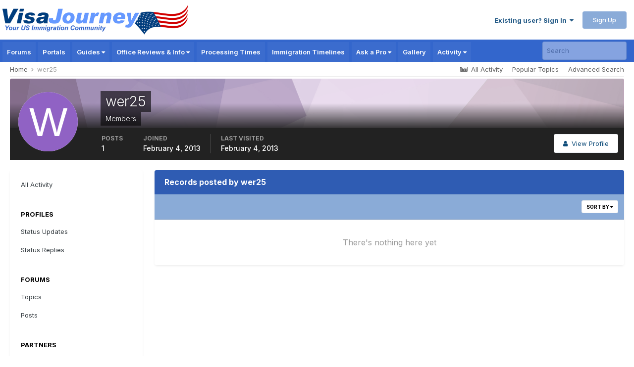

--- FILE ---
content_type: text/html; charset=utf-8
request_url: https://www.google.com/recaptcha/api2/aframe
body_size: 184
content:
<!DOCTYPE HTML><html><head><meta http-equiv="content-type" content="text/html; charset=UTF-8"></head><body><script nonce="0lEY5JEREb2ug6ffXQ8Z6A">/** Anti-fraud and anti-abuse applications only. See google.com/recaptcha */ try{var clients={'sodar':'https://pagead2.googlesyndication.com/pagead/sodar?'};window.addEventListener("message",function(a){try{if(a.source===window.parent){var b=JSON.parse(a.data);var c=clients[b['id']];if(c){var d=document.createElement('img');d.src=c+b['params']+'&rc='+(localStorage.getItem("rc::a")?sessionStorage.getItem("rc::b"):"");window.document.body.appendChild(d);sessionStorage.setItem("rc::e",parseInt(sessionStorage.getItem("rc::e")||0)+1);localStorage.setItem("rc::h",'1768843709372');}}}catch(b){}});window.parent.postMessage("_grecaptcha_ready", "*");}catch(b){}</script></body></html>

--- FILE ---
content_type: text/javascript
request_url: https://static.visajourney.com/prebid/prebid3.26.0-20200716.js
body_size: 55440
content:
/* prebid.js v3.26.0
Updated : 2020-07-16 */
!function(u){var s=window.pbjsChunk;window.pbjsChunk=function(e,t,n){for(var r,o,i,a=0,c=[];a<e.length;a++)o=e[a],d[o]&&c.push(d[o][0]),d[o]=0;for(r in t)Object.prototype.hasOwnProperty.call(t,r)&&(u[r]=t[r]);for(s&&s(e,t,n);c.length;)c.shift()();if(n)for(a=0;a<n.length;a++)i=f(f.s=n[a]);return i};var n={},d={318:0};function f(e){if(n[e])return n[e].exports;var t=n[e]={i:e,l:!1,exports:{}};return u[e].call(t.exports,t,t.exports,f),t.l=!0,t.exports}f.m=u,f.c=n,f.d=function(e,t,n){f.o(e,t)||Object.defineProperty(e,t,{configurable:!1,enumerable:!0,get:n})},f.n=function(e){var t=e&&e.__esModule?function(){return e.default}:function(){return e};return f.d(t,"a",t),t},f.o=function(e,t){return Object.prototype.hasOwnProperty.call(e,t)},f.p="",f.oe=function(e){throw console.error(e),e},f(f.s=841)}([function(e,t,n){"use strict";Object.defineProperty(t,"__esModule",{value:!0}),n.d(t,"internal",function(){return k}),n.d(t,"bind",function(){return N}),t.getUniqueIdentifierStr=q,t.generateUUID=function e(t){return t?(t^G()>>t/4).toString(16):([1e7]+-1e3+-4e3+-8e3+-1e11).replace(/[018]/g,e)},t.getBidIdParameter=function(e,t){if(t&&t[e])return t[e];return""},t.tryAppendQueryString=function(e,t,n){if(n)return e+t+"="+encodeURIComponent(n)+"&";return e},t.parseQueryStringParameters=function(e){var t="";for(var n in e)e.hasOwnProperty(n)&&(t+=n+"="+encodeURIComponent(e[n])+"&");return t=t.replace(/&$/,"")},t.transformAdServerTargetingObj=function(t){return t&&0<Object.getOwnPropertyNames(t).length?ge(t).map(function(e){return"".concat(e,"=").concat(encodeURIComponent(ye(t,e)))}).join("&"):""},t.getAdUnitSizes=function(e){if(!e)return;var t=[];{var n;e.mediaTypes&&e.mediaTypes.banner&&Array.isArray(e.mediaTypes.banner.sizes)?(n=e.mediaTypes.banner.sizes,Array.isArray(n[0])?t=n:t.push(n)):Array.isArray(e.sizes)&&(Array.isArray(e.sizes[0])?t=e.sizes:t.push(e.sizes))}return t},t.parseSizesInput=function(e){var t=[];if("string"==typeof e){var n=e.split(","),r=/^(\d)+x(\d)+$/i;if(n)for(var o in n)ae(n,o)&&n[o].match(r)&&t.push(n[o])}else if("object"===S(e)){var i=e.length;if(0<i)if(2===i&&"number"==typeof e[0]&&"number"==typeof e[1])t.push(F(e));else for(var a=0;a<i;a++)t.push(F(e[a]))}return t},t.parseGPTSingleSizeArray=F,t.parseGPTSingleSizeArrayToRtbSize=function(e){if(W(e))return{w:e[0],h:e[1]}},t.getWindowTop=L,t.getWindowSelf=z,t.getWindowLocation=V,t.logMessage=H,t.logInfo=J,t.logWarn=K,t.logError=$,t.hasConsoleLogger=function(){return _},t.debugTurnedOn=Q,t.createInvisibleIframe=function(){var e=document.createElement("iframe");return e.id=q(),e.height=0,e.width=0,e.border="0px",e.hspace="0",e.vspace="0",e.marginWidth="0",e.marginHeight="0",e.style.border="0",e.scrolling="no",e.frameBorder="0",e.src="about:blank",e.style.display="none",e},t.getParameterByName=function(e){return je(V().search)[e]||""},t.isA=X,t.isFn=Z,t.isStr=ee,t.isArray=te,t.isNumber=ne,t.isPlainObject=re,t.isBoolean=function(e){return X(e,C)},t.isEmpty=oe,t.isEmptyStr=function(e){return ee(e)&&(!e||0===e.length)},t._each=ie,t.contains=function(e,t){if(oe(e))return!1;if(Z(e.indexOf))return-1!==e.indexOf(t);var n=e.length;for(;n--;)if(e[n]===t)return!0;return!1},t._map=function(n,r){if(oe(n))return[];if(Z(n.map))return n.map(r);var o=[];return ie(n,function(e,t){o.push(r(e,t,n))}),o},t.hasOwn=ae,t.insertElement=ce,t.triggerPixel=ue,t.callBurl=function(e){var t=e.source,n=e.burl;t===E.S2S.SRC&&n&&k.triggerPixel(n)},t.insertHtmlIntoIframe=function(e){if(!e)return;var t=document.createElement("iframe");t.id=q(),t.width=0,t.height=0,t.hspace="0",t.vspace="0",t.marginWidth="0",t.marginHeight="0",t.style.display="none",t.style.height="0px",t.style.width="0px",t.scrolling="no",t.frameBorder="0",t.allowtransparency="true",k.insertElement(t,document,"body"),t.contentWindow.document.open(),t.contentWindow.document.write(e),t.contentWindow.document.close()},t.insertUserSyncIframe=se,t.createTrackPixelHtml=function(e){if(!e)return"";var t=encodeURI(e),n='<div style="position:absolute;left:0px;top:0px;visibility:hidden;">';return n+='<img src="'+t+'"></div>'},t.createTrackPixelIframeHtml=de,t.getValueString=fe,t.uniques=le,t.flatten=pe,t.getBidRequest=function(n,e){return n?(e.some(function(e){var t=s()(e.bids,function(t){return["bidId","adId","bid_id"].some(function(e){return t[e]===n})});return t&&(r=t),t}),r):void 0;var r},t.getKeys=ge,t.getValue=ye,t.getKeyByValue=function(e,t){for(var n in e)if(e.hasOwnProperty(n)&&e[n]===t)return n},t.getBidderCodes=function(){return(0<arguments.length&&void 0!==arguments[0]?arguments[0]:pbjs.adUnits).map(function(e){return e.bids.map(function(e){return e.bidder}).reduce(pe,[])}).reduce(pe).filter(le)},t.isGptPubadsDefined=be,n.d(t,"getHighestCpm",function(){return ve}),n.d(t,"getOldestHighestCpmBid",function(){return he}),n.d(t,"getLatestHighestCpmBid",function(){return me}),t.shuffle=function(e){var t=e.length;for(;0<t;){var n=Math.floor(Math.random()*t),r=e[--t];e[t]=e[n],e[n]=r}return e},t.adUnitsFilter=function(e,t){return f()(e,t&&t.adUnitCode)},t.deepClone=Ae,t.inIframe=function(){try{return k.getWindowSelf()!==k.getWindowTop()}catch(e){return!0}},t.isSafariBrowser=function(){return/^((?!chrome|android|crios|fxios).)*safari/i.test(navigator.userAgent)},t.replaceAuctionPrice=function(e,t){if(!e)return;return e.replace(/\$\{AUCTION_PRICE\}/g,t)},t.timestamp=function(){return(new Date).getTime()},t.hasDeviceAccess=function(){return!1!==r.b.getConfig("deviceAccess")},t.checkCookieSupport=Ee,t.delayExecution=function(e,t){if(t<1)throw new Error("numRequiredCalls must be a positive number. Got ".concat(t));var n=0;return function(){++n===t&&e.apply(this,arguments)}},t.groupBy=function(e,n){return e.reduce(function(e,t){return(e[t[n]]=e[t[n]]||[]).push(t),e},{})},t.getDefinedParams=function(n,e){return e.filter(function(e){return n[e]}).reduce(function(e,t){return m(e,h({},t,n[t]))},{})},t.isValidMediaTypes=function(e){var t=["banner","native","video"];if(!Object.keys(e).every(function(e){return f()(t,e)}))return!1;if(e.video&&e.video.context)return f()(["instream","outstream","adpod"],e.video.context);return!0},t.getBidderRequest=function(e,t,n){return s()(e,function(e){return 0<e.bids.filter(function(e){return e.bidder===t&&e.adUnitCode===n}).length})||{start:null,auctionId:null}},t.getUserConfiguredParams=function(e,t,n){return e.filter(function(e){return e.code===t}).map(function(e){return e.bids}).reduce(pe,[]).filter(function(e){return e.bidder===n}).map(function(e){return e.params||{}})},t.getOrigin=function(){return window.location.origin?window.location.origin:window.location.protocol+"//"+window.location.hostname+(window.location.port?":"+window.location.port:"")},t.getDNT=function(){return"1"===navigator.doNotTrack||"1"===window.doNotTrack||"1"===navigator.msDoNotTrack||"yes"===navigator.doNotTrack},t.isAdUnitCodeMatchingSlot=function(t){return function(e){return Oe(t,e)}},t.isSlotMatchingAdUnitCode=Ie,t.getGptSlotInfoForAdUnitCode=function(e){var t;be()&&(t=s()(window.googletag.pubads().getSlots(),Ie(e)));if(t)return{gptSlot:t.getAdUnitPath(),divId:t.getSlotElementId()};return{}},t.unsupportedBidderMessage=function(e,t){var n=Object.keys(e.mediaTypes||{banner:"banner"}).join(", ");return"\n    ".concat(e.code," is a ").concat(n," ad unit\n    containing bidders that don't support ").concat(n,": ").concat(t,".\n    This bidder won't fetch demand.\n  ")},t.isInteger=Te,t.convertCamelToUnderscore=function(e){return e.replace(/(?:^|\.?)([A-Z])/g,function(e,t){return"_"+t.toLowerCase()}).replace(/^_/,"")},t.cleanObj=function(n){return Object.keys(n).reduce(function(e,t){return void 0!==n[t]&&(e[t]=n[t]),e},{})},t.pick=function(a,c){return"object"===S(a)?c.reduce(function(e,t,n){if("function"==typeof t)return e;var r=t,o=t.match(/^(.+?)\sas\s(.+?)$/i);o&&(t=o[1],r=o[2]);var i=a[t];return"function"==typeof c[n+1]&&(i=c[n+1](i,e)),void 0!==i&&(e[r]=i),e},{}):{}},t.transformBidderParamKeywords=function(e){var r=1<arguments.length&&void 0!==arguments[1]?arguments[1]:"keywords",o=[];return ie(e,function(e,t){if(te(e)){var n=[];ie(e,function(e){!(e=fe(r+"."+t,e))&&""!==e||n.push(e)}),e=n}else{if(!ee(e=fe(r+"."+t,e)))return;e=[e]}o.push({key:t,value:e})}),o},t.convertTypes=function(r,o){return Object.keys(r).forEach(function(e){var t,n;o[e]&&(Z(r[e])?o[e]=r[e](o[e]):o[e]=(t=r[e],n=o[e],"string"===t?n&&n.toString():"number"===t?Number(n):n),isNaN(o[e])&&delete o.key)}),o},t.isArrayOfNums=function(e,t){return te(e)&&(!t||e.length===t)&&e.every(Te)},t.fill=function(e,t){for(var n=[],r=0;r<t;r++){var o=re(e)?Ae(e):e;n.push(o)}return n},t.chunk=function(e,t){for(var n=[],r=0;r<Math.ceil(e.length/t);r++){var o=r*t,i=o+t;n.push(e.slice(o,i))}return n},t.getMinValueFromArray=function(e){return Math.min.apply(Math,y(e))},t.getMaxValueFromArray=function(e){return Math.max.apply(Math,y(e))},t.compareOn=function(n){return function(e,t){return e[n]<t[n]?1:e[n]>t[n]?-1:0}},t.parseQS=je,t.formatQS=we,t.parseUrl=function(e,t){var n=document.createElement("a");t&&"noDecodeWholeURL"in t&&t.noDecodeWholeURL?n.href=e:n.href=decodeURIComponent(e);var r=t&&"decodeSearchAsString"in t&&t.decodeSearchAsString;return{href:n.href,protocol:(n.protocol||"").replace(/:$/,""),hostname:n.hostname,port:+n.port,pathname:n.pathname.replace(/^(?!\/)/,"/"),search:r?n.search:k.parseQS(n.search||""),hash:(n.hash||"").replace(/^#/,""),host:n.host||window.location.host}},t.buildUrl=function(e){return(e.protocol||"http")+"://"+(e.host||e.hostname+(e.port?":".concat(e.port):""))+(e.pathname||"")+(e.search?"?".concat(k.formatQS(e.search||"")):"")+(e.hash?"#".concat(e.hash):"")},t.deepEqual=Ce,t.mergeDeep=xe;var r=n(3),o=n(167),i=n.n(o),a=n(168),c=n.n(a),u=n(11),s=n.n(u),d=n(12),f=n.n(d),l=n(182);n.d(t,"deepAccess",function(){return l.a});var p=n(183);function g(e,t){return function(e){if(Array.isArray(e))return e}(e)||function(e,t){if("undefined"==typeof Symbol||!(Symbol.iterator in Object(e)))return;var n=[],r=!0,o=!1,i=void 0;try{for(var a,c=e[Symbol.iterator]();!(r=(a=c.next()).done)&&(n.push(a.value),!t||n.length!==t);r=!0);}catch(e){o=!0,i=e}finally{try{r||null==c.return||c.return()}finally{if(o)throw i}}return n}(e,t)||b(e,t)||function(){throw new TypeError("Invalid attempt to destructure non-iterable instance.\nIn order to be iterable, non-array objects must have a [Symbol.iterator]() method.")}()}function y(e){return function(e){if(Array.isArray(e))return v(e)}(e)||function(e){if("undefined"!=typeof Symbol&&Symbol.iterator in Object(e))return Array.from(e)}(e)||b(e)||function(){throw new TypeError("Invalid attempt to spread non-iterable instance.\nIn order to be iterable, non-array objects must have a [Symbol.iterator]() method.")}()}function b(e,t){if(e){if("string"==typeof e)return v(e,t);var n=Object.prototype.toString.call(e).slice(8,-1);return"Object"===n&&e.constructor&&(n=e.constructor.name),"Map"===n||"Set"===n?Array.from(e):"Arguments"===n||/^(?:Ui|I)nt(?:8|16|32)(?:Clamped)?Array$/.test(n)?v(e,t):void 0}}function v(e,t){(null==t||t>e.length)&&(t=e.length);for(var n=0,r=new Array(t);n<t;n++)r[n]=e[n];return r}function h(e,t,n){return t in e?Object.defineProperty(e,t,{value:n,enumerable:!0,configurable:!0,writable:!0}):e[t]=n,e}function m(){return(m=Object.assign||function(e){for(var t=1;t<arguments.length;t++){var n=arguments[t];for(var r in n)Object.prototype.hasOwnProperty.call(n,r)&&(e[r]=n[r])}return e}).apply(this,arguments)}function S(e){return(S="function"==typeof Symbol&&"symbol"==typeof Symbol.iterator?function(e){return typeof e}:function(e){return e&&"function"==typeof Symbol&&e.constructor===Symbol&&e!==Symbol.prototype?"symbol":typeof e})(e)}n.d(t,"deepSetValue",function(){return p.a});var A,E=n(5),O="Array",I="String",T="Function",j="Number",w="Object",C="Boolean",x=Object.prototype.toString,U=Boolean(window.console),_=Boolean(U&&window.console.log),B=Boolean(U&&window.console.info),R=Boolean(U&&window.console.warn),P=Boolean(U&&window.console.error),k={checkCookieSupport:Ee,createTrackPixelIframeHtml:de,getWindowSelf:z,getWindowTop:L,getWindowLocation:V,insertUserSyncIframe:se,insertElement:ce,isFn:Z,triggerPixel:ue,logError:$,logWarn:K,logMessage:H,logInfo:J,parseQS:je,formatQS:we,deepEqual:Ce},D={},N=function(e,t){return t}.bind(null,1,D)()===D?Function.prototype.bind:function(e){var t=this,n=Array.prototype.slice.call(arguments,1);return function(){return t.apply(e,n.concat(Array.prototype.slice.call(arguments)))}},M=(A=0,function(){return++A});function q(){return M()+Math.random().toString(16).substr(2)}function G(){return window&&window.crypto&&window.crypto.getRandomValues?crypto.getRandomValues(new Uint8Array(1))[0]%16:16*Math.random()}function F(e){if(W(e))return e[0]+"x"+e[1]}function W(e){return te(e)&&2===e.length&&!isNaN(e[0])&&!isNaN(e[1])}function L(){return window.top}function z(){return window.self}function V(){return window.location}function H(){Q()&&_&&console.log.apply(console,Y(arguments,"MESSAGE:"))}function J(){Q()&&B&&console.info.apply(console,Y(arguments,"INFO:"))}function K(){Q()&&R&&console.warn.apply(console,Y(arguments,"WARNING:"))}function $(){Q()&&P&&console.error.apply(console,Y(arguments,"ERROR:"))}function Y(e,t){return e=[].slice.call(e),t&&e.unshift(t),e.unshift("display: inline-block; color: #fff; background: #3b88c3; padding: 1px 4px; border-radius: 3px;"),e.unshift("%cPrebid"),e}function Q(){return!!r.b.getConfig("debug")}function X(e,t){return x.call(e)==="[object "+t+"]"}function Z(e){return X(e,T)}function ee(e){return X(e,I)}function te(e){return X(e,O)}function ne(e){return X(e,j)}function re(e){return X(e,w)}function oe(e){if(!e)return!0;if(te(e)||ee(e))return!(0<e.length);for(var t in e)if(hasOwnProperty.call(e,t))return!1;return!0}function ie(e,t){if(!oe(e)){if(Z(e.forEach))return e.forEach(t,this);var n=0,r=e.length;if(0<r)for(;n<r;n++)t(e[n],n,e);else for(n in e)hasOwnProperty.call(e,n)&&t.call(this,e[n],n)}}function ae(e,t){return e.hasOwnProperty?e.hasOwnProperty(t):void 0!==e[t]&&e.constructor.prototype[t]!==e[t]}function ce(e,t,n,r){var o;t=t||document,o=n?t.getElementsByTagName(n):t.getElementsByTagName("head");try{if((o=o.length?o:t.getElementsByTagName("body")).length){o=o[0];var i=r?null:o.firstChild;return o.insertBefore(e,i)}}catch(e){}}function ue(e,t){var n=new Image;t&&k.isFn(t)&&(n.addEventListener("load",t),n.addEventListener("error",t)),n.src=e}function se(e,t){var n=k.createTrackPixelIframeHtml(e,!1,"allow-scripts allow-same-origin"),r=document.createElement("div");r.innerHTML=n;var o=r.firstChild;t&&k.isFn(t)&&(o.addEventListener("load",t),o.addEventListener("error",t)),k.insertElement(o,document,"html",!0)}function de(e){var t=2<arguments.length&&void 0!==arguments[2]?arguments[2]:"";return e?((!(1<arguments.length&&void 0!==arguments[1])||arguments[1])&&(e=encodeURI(e)),t=t&&'sandbox="'.concat(t,'"'),"<iframe ".concat(t,' id="').concat(q(),'"\n      frameborder="0"\n      allowtransparency="true"\n      marginheight="0" marginwidth="0"\n      width="0" hspace="0" vspace="0" height="0"\n      style="height:0px;width:0px;display:none;"\n      scrolling="no"\n      src="').concat(e,'">\n    </iframe>')):""}function fe(e,t,n){return null==t?n:ee(t)?t:ne(t)?t.toString():void k.logWarn("Unsuported type for param: "+e+" required type: String")}function le(e,t,n){return n.indexOf(e)===t}function pe(e,t){return e.concat(t)}function ge(e){return Object.keys(e)}function ye(e,t){return e[t]}function be(){if(window.googletag&&Z(window.googletag.pubads)&&Z(window.googletag.pubads().getSlots))return!0}var ve=Se("timeToRespond",function(e,t){return t<e}),he=Se("responseTimestamp",function(e,t){return t<e}),me=Se("responseTimestamp",function(e,t){return e<t});function Se(n,r){return function(e,t){return e.cpm===t.cpm?r(e[n],t[n])?t:e:e.cpm<t.cpm?t:e}}function Ae(e){return i()(e)}function Ee(){if(window.navigator.cookieEnabled||document.cookie.length)return!0}var Oe=function(e,t){return e.getAdUnitPath()===t||e.getSlotElementId()===t};function Ie(t){return function(e){return Oe(e,t)}}function Te(e){return Number.isInteger?Number.isInteger(e):"number"==typeof e&&isFinite(e)&&Math.floor(e)===e}function je(e){return e?e.replace(/^\?/,"").split("&").reduce(function(e,t){var n=g(t.split("="),2),r=n[0],o=n[1];return/\[\]$/.test(r)?(e[r=r.replace("[]","")]=e[r]||[],e[r].push(o)):e[r]=o||"",e},{}):{}}function we(e){return Object.keys(e).map(function(t){return Array.isArray(e[t])?e[t].map(function(e){return"".concat(t,"[]=").concat(e)}).join("&"):"".concat(t,"=").concat(e[t])}).join("&")}function Ce(e,t){return c()(e,t)}function xe(e){for(var t=arguments.length,n=new Array(1<t?t-1:0),r=1;r<t;r++)n[r-1]=arguments[r];if(!n.length)return e;var o=n.shift();if(re(e)&&re(o))for(var i in o)re(o[i])?(e[i]||m(e,h({},i,{})),xe(e[i],o[i])):te(o[i])&&e[i]?te(e[i])&&(e[i]=e[i].concat(o[i])):m(e,h({},i,o[i]));return xe.apply(void 0,[e].concat(n))}},function(e,t,n){"use strict";Object.defineProperty(t,"__esModule",{value:!0}),n.d(t,"storage",function(){return T}),t.registerBidder=function(t){var n=Array.isArray(t.supportedMediaTypes)?{supportedMediaTypes:t.supportedMediaTypes}:void 0;function r(e){var t=C(e);c.default.registerBidAdapter(t,e.code,n)}r(t),Array.isArray(t.aliases)&&t.aliases.forEach(function(e){c.default.aliasRegistry[e]=t.code,r(I({},t,{code:e}))})},t.newBidder=C,n.d(t,"registerSyncInner",function(){return x}),t.preloadBidderMappingFile=U,t.getIabSubCategory=function(t,e){var n=c.default.getBidAdapter(t);if(n.getSpec().getMappingFileInfo){var r=n.getSpec().getMappingFileInfo(),o=r.localStorageKey?r.localStorageKey:n.getBidderCode(),i=T.getDataFromLocalStorage(o);if(i){try{i=JSON.parse(i)}catch(e){Object(m.logError)("Failed to parse ".concat(t," mapping data stored in local storage"))}return i.mapping[e]?i.mapping[e]:null}}},t.isValid=_;var r=n(100),c=n(7),u=n(3),b=n(32),s=n(44),i=n(35),a=n(36),o=n(5),v=n.n(o),d=n(8),h=n.n(d),f=n(12),l=n.n(f),p=n(4),m=n(0),g=n(2),y=n(13),S=n(9);function A(e,t){return function(e){if(Array.isArray(e))return e}(e)||function(e,t){if("undefined"==typeof Symbol||!(Symbol.iterator in Object(e)))return;var n=[],r=!0,o=!1,i=void 0;try{for(var a,c=e[Symbol.iterator]();!(r=(a=c.next()).done)&&(n.push(a.value),!t||n.length!==t);r=!0);}catch(e){o=!0,i=e}finally{try{r||null==c.return||c.return()}finally{if(o)throw i}}return n}(e,t)||function(e,t){if(!e)return;if("string"==typeof e)return E(e,t);var n=Object.prototype.toString.call(e).slice(8,-1);"Object"===n&&e.constructor&&(n=e.constructor.name);if("Map"===n||"Set"===n)return Array.from(e);if("Arguments"===n||/^(?:Ui|I)nt(?:8|16|32)(?:Clamped)?Array$/.test(n))return E(e,t)}(e,t)||function(){throw new TypeError("Invalid attempt to destructure non-iterable instance.\nIn order to be iterable, non-array objects must have a [Symbol.iterator]() method.")}()}function E(e,t){(null==t||t>e.length)&&(t=e.length);for(var n=0,r=new Array(t);n<t;n++)r[n]=e[n];return r}function O(e){return(O="function"==typeof Symbol&&"symbol"==typeof Symbol.iterator?function(e){return typeof e}:function(e){return e&&"function"==typeof Symbol&&e.constructor===Symbol&&e!==Symbol.prototype?"symbol":typeof e})(e)}function I(){return(I=Object.assign||function(e){for(var t=1;t<arguments.length;t++){var n=arguments[t];for(var r in n)Object.prototype.hasOwnProperty.call(n,r)&&(e[r]=n[r])}return e}).apply(this,arguments)}var T=Object(S.a)("bidderFactory"),j=["requestId","cpm","ttl","creativeId","netRevenue","currency"],w=1;function C(p){return I(new r.a(p.code),{getSpec:function(){return Object.freeze(p)},registerSyncs:g,callBids:function(i,a,e,n,c,r){var u,s,t,d,o,f;function l(){e(),h.a.emit(v.a.EVENTS.BIDDER_DONE,i),g(s,i.gdprConsent,i.uspConsent)}Array.isArray(i.bids)&&(u={},s=[],0!==(t=i.bids.filter(y)).length?(d={},t.forEach(function(e){(d[e.bidId]=e).adUnitCode||(e.adUnitCode=e.placementCode)}),(o=p.buildRequests(t,i))&&0!==o.length?(Array.isArray(o)||(o=[o]),f=Object(m.delayExecution)(r(l),o.length),o.forEach(function(o){switch(o.method){case"GET":n("".concat(o.url).concat(function(e){if(e)return"?".concat("object"===O(e)?Object(m.parseQueryStringParameters)(e):e);return""}(o.data)),{success:r(e),error:t},void 0,I({method:"GET",withCredentials:!0},o.options));break;case"POST":n(o.url,{success:r(e),error:t},"string"==typeof o.data?o.data:JSON.stringify(o.data),I({method:"POST",contentType:"text/plain",withCredentials:!0},o.options));break;default:Object(m.logWarn)("Skipping invalid request from ".concat(p.code,". Request type ").concat(o.type," must be GET or POST")),f()}function e(e,t){c(p.code);try{e=JSON.parse(e)}catch(e){}var n;e={body:e,headers:{get:t.getResponseHeader.bind(t)}},s.push(e);try{n=p.interpretResponse(e,o)}catch(e){return Object(m.logError)("Bidder ".concat(p.code," failed to interpret the server's response. Continuing without bids"),null,e),void f()}function r(e){var t,n,r,o=d[e.requestId];o?(e.originalCpm=e.cpm,e.originalCurrency=e.currency,t=I(Object(b.a)(v.a.STATUS.GOOD,o),e),n=o.adUnitCode,r=t,u[n]=!0,_(n,r,[i])&&a(n,r)):Object(m.logWarn)("Bidder ".concat(p.code," made bid for unknown request ID: ").concat(e.requestId,". Ignoring."))}n&&(Object(m.isArray)(n)?n.forEach(r):r(n)),f(n)}function t(e){c(p.code),Object(m.logError)("Server call for ".concat(p.code," failed: ").concat(e,". Continuing without bids.")),f()}})):l()):l())}});function g(e,t,n){x(p,e,t,n)}function y(e){return!!p.isBidRequestValid(e)||(Object(m.logWarn)("Invalid bid sent to bidder ".concat(p.code,": ").concat(JSON.stringify(e))),!1)}}var x=Object(y.b)("async",function(t,e,n,r){var o,i,a=u.b.getConfig("userSync.aliasSyncEnabled");!t.getUserSyncs||!a&&c.default.aliasRegistry[t.code]||(o=u.b.getConfig("userSync.filterSettings"),(i=t.getUserSyncs({iframeEnabled:!(!o||!o.iframe&&!o.all),pixelEnabled:!(!o||!o.image&&!o.all)},e,n,r))&&(Array.isArray(i)||(i=[i]),i.forEach(function(e){s.a.registerSync(e.type,t.code,e.url)})))},"registerSyncs");function U(e,t){if(!u.b.getConfig("adpod.brandCategoryExclusion"))return e.call(this,t);t.filter(function(e){return Object(m.deepAccess)(e,"mediaTypes.video.context")===g.a}).map(function(e){return e.bids.map(function(e){return e.bidder})}).reduce(m.flatten,[]).filter(m.uniques).forEach(function(n){var e=c.default.getBidAdapter(n);if(e.getSpec().getMappingFileInfo){var t=e.getSpec().getMappingFileInfo(),r=t.refreshInDays?t.refreshInDays:w,o=t.localStorageKey?t.localStorageKey:e.getSpec().code,i=T.getDataFromLocalStorage(o);try{(!(i=i?JSON.parse(i):void 0)||Object(m.timestamp)()>i.lastUpdated+24*r*60*60*1e3)&&Object(p.a)(t.url,{success:function(e){try{e=JSON.parse(e);var t={lastUpdated:Object(m.timestamp)(),mapping:e.mapping};T.setDataInLocalStorage(o,JSON.stringify(t))}catch(e){Object(m.logError)("Failed to parse ".concat(n," bidder translation mapping file"))}},error:function(){Object(m.logError)("Failed to load ".concat(n," bidder translation file"))}})}catch(e){Object(m.logError)("Failed to parse ".concat(n," bidder translation mapping file"))}}}),e.call(this,t)}function _(e,t,n){function r(e){return"Invalid bid from ".concat(t.bidderCode,". Ignoring bid: ").concat(e)}return e?t?(o=Object.keys(t),j.every(function(e){return l()(o,e)&&!l()([void 0,null],t[e])})?"native"!==t.mediaType||Object(i.f)(t,n)?"video"!==t.mediaType||Object(a.d)(t,n)?!("banner"===t.mediaType&&!function(e,t,n){if((t.width||0===parseInt(t.width,10))&&(t.height||0===parseInt(t.height,10)))return t.width=parseInt(t.width,10),t.height=parseInt(t.height,10),1;var r=Object(m.getBidderRequest)(n,t.bidderCode,e),o=r&&r.bids&&r.bids[0]&&r.bids[0].sizes,i=Object(m.parseSizesInput)(o);if(1===i.length){var a=A(i[0].split("x"),2),c=a[0],u=a[1];return t.width=parseInt(c,10),t.height=parseInt(u,10),1}}(e,t,n))||(Object(m.logError)(r("Banner bids require a width and height")),!1):(Object(m.logError)(r("Video bid does not have required vastUrl or renderer property")),!1):(Object(m.logError)(r("Native bid missing some required properties.")),!1):(Object(m.logError)(r("Bidder ".concat(t.bidderCode," is missing required params. Check http://prebid.org/dev-docs/bidder-adapter-1.html for list of params."))),!1)):(Object(m.logWarn)("Some adapter tried to add an undefined bid for ".concat(e,".")),!1):(Object(m.logWarn)("No adUnitCode was supplied to addBidResponse."),!1);var o}Object(y.a)("checkAdUnitSetup").before(U)},function(e,t,n){"use strict";n.d(t,"c",function(){return r}),n.d(t,"d",function(){return o}),n.d(t,"b",function(){return i}),n.d(t,"a",function(){return a});var r="native",o="video",i="banner",a="adpod"},function(e,t,n){"use strict";n.d(t,"a",function(){return v}),n.d(t,"b",function(){return j});var r=n(46),o=n(11),a=n.n(o),i=n(12),c=n.n(i),u=n(80),s=n.n(u),d=n(0);function f(){return(f=Object.assign||function(e){for(var t=1;t<arguments.length;t++){var n=arguments[t];for(var r in n)Object.prototype.hasOwnProperty.call(n,r)&&(e[r]=n[r])}return e}).apply(this,arguments)}var l=n(92),p=n(0),g=n(5),y="TRUE"===p.getParameterByName(g.DEBUG_MODE).toUpperCase(),b=window.location.origin,v="random",h={};h[v]=!0,h.fixed=!0;var m=v,S={LOW:"low",MEDIUM:"medium",HIGH:"high",AUTO:"auto",DENSE:"dense",CUSTOM:"custom"};var A,E,O,I,T,j=(I=[],T=null,w(),{getCurrentBidder:function(){return T},getConfig:function(){if(arguments.length<=1&&"function"!=typeof(arguments.length<=0?void 0:arguments[0])){var e=arguments.length<=0?void 0:arguments[0];return e?p.deepAccess(C(),e):C()}return function(e,t){var n=t;if("string"!=typeof e&&(n=e,e="*"),"function"==typeof n){var r={topic:e,callback:n};return I.push(r),function(){I.splice(I.indexOf(r),1)}}p.logError("listener must be a function")}.apply(void 0,arguments)},setConfig:function(n){var e,r;p.isPlainObject(n)?(e=Object.keys(n),r={},e.forEach(function(e){var t=n[e];p.isPlainObject(A[e])&&p.isPlainObject(t)&&(t=f({},A[e],t)),r[e]=E[e]=t}),x(r)):p.logError("setConfig options must be an object")},setDefaults:function(e){p.isPlainObject(A)?(f(A,e),f(E,e)):p.logError("defaults must be an object")},resetConfig:w,runWithBidder:U,callbackWithBidder:function(i){return function(o){return function(){if("function"==typeof o){for(var e,t=arguments.length,n=new Array(t),r=0;r<t;r++)n[r]=arguments[r];return U(i,(e=p.bind).call.apply(e,[o,this].concat(n)))}p.logWarn("config.callbackWithBidder callback is not a function")}}},setBidderConfig:function(r){try{!function(e){if(!p.isPlainObject(e))throw"setBidderConfig bidder options must be an object";if(!Array.isArray(e.bidders)||!e.bidders.length)throw"setBidderConfig bidder options must contain a bidders list with at least 1 bidder";if(!p.isPlainObject(e.config))throw"setBidderConfig bidder options must contain a config object"}(r),r.bidders.forEach(function(n){O[n]||(O[n]={}),Object.keys(r.config).forEach(function(e){var t=r.config[e];p.isPlainObject(t)?O[n][e]=f({},O[n][e]||{},t):O[n][e]=t})})}catch(e){p.logError(e)}},getBidderConfig:function(){return O}});function w(){A={};var n={_debug:y,get debug(){return this._debug},set debug(e){this._debug=e},_bidderTimeout:3e3,get bidderTimeout(){return this._bidderTimeout},set bidderTimeout(e){this._bidderTimeout=e},_publisherDomain:b,get publisherDomain(){return this._publisherDomain},set publisherDomain(e){this._publisherDomain=e},_priceGranularity:S.MEDIUM,set priceGranularity(e){i(e)&&("string"==typeof e?this._priceGranularity=o(e)?e:S.MEDIUM:p.isPlainObject(e)&&(this._customPriceBucket=e,this._priceGranularity=S.CUSTOM,p.logMessage("Using custom price granularity")))},get priceGranularity(){return this._priceGranularity},_customPriceBucket:{},get customPriceBucket(){return this._customPriceBucket},_mediaTypePriceGranularity:{},get mediaTypePriceGranularity(){return this._mediaTypePriceGranularity},set mediaTypePriceGranularity(n){var r=this;this._mediaTypePriceGranularity=Object.keys(n).reduce(function(e,t){return i(n[t])?"string"==typeof n?e[t]=o(n[t])?n[t]:r._priceGranularity:p.isPlainObject(n)&&(e[t]=n[t],p.logMessage("Using custom price granularity for ".concat(t))):p.logWarn("Invalid price granularity for media type: ".concat(t)),e},{})},_sendAllBids:!0,get enableSendAllBids(){return this._sendAllBids},set enableSendAllBids(e){this._sendAllBids=e},_useBidCache:!1,get useBidCache(){return this._useBidCache},set useBidCache(e){this._useBidCache=e},_deviceAccess:!0,get deviceAccess(){return this._deviceAccess},set deviceAccess(e){this._deviceAccess=e},_bidderSequence:m,get bidderSequence(){return this._bidderSequence},set bidderSequence(e){h[e]?this._bidderSequence=e:p.logWarn("Invalid order: ".concat(e,". Bidder Sequence was not set."))},_timeoutBuffer:400,get timeoutBuffer(){return this._timeoutBuffer},set timeoutBuffer(e){this._timeoutBuffer=e},_disableAjaxTimeout:!1,get disableAjaxTimeout(){return this._disableAjaxTimeout},set disableAjaxTimeout(e){this._disableAjaxTimeout=e}};function o(t){return a()(Object.keys(S),function(e){return t===S[e]})}function i(e){if(e){if("string"==typeof e)o(e)||p.logWarn("Prebid Warning: setPriceGranularity was called with invalid setting, using `medium` as default.");else if(p.isPlainObject(e)&&!Object(r.b)(e))return void p.logError("Invalid custom price value passed to `setPriceGranularity()`");return 1}p.logError("Prebid Error: no value passed to `setPriceGranularity()`")}E&&x(Object.keys(E).reduce(function(e,t){return E[t]!==n[t]&&(e[t]=n[t]||{}),e},{})),E=n,O={}}function C(){if(T&&O&&p.isPlainObject(O[T])){var n=O[T],e=new s.a(Object.keys(E).concat(Object.keys(n)));return l(e).reduce(function(e,t){return void 0===n[t]?e[t]=E[t]:void 0!==E[t]&&p.isPlainObject(n[t])?e[t]=Object(d.mergeDeep)({},E[t],n[t]):e[t]=n[t],e},{})}return f({},E)}function x(o){var t=Object.keys(o);I.filter(function(e){return c()(t,e.topic)}).forEach(function(e){var t,n,r;e.callback((t={},n=e.topic,r=o[e.topic],n in t?Object.defineProperty(t,n,{value:r,enumerable:!0,configurable:!0,writable:!0}):t[n]=r,t))}),I.filter(function(e){return"*"===e.topic}).forEach(function(e){return e.callback(o)})}function U(e,t){T=e;try{return t()}finally{T=null}}},function(e,t,n){"use strict";n.d(t,"a",function(){return r}),t.b=o;var l=n(3);function p(){return(p=Object.assign||function(e){for(var t=1;t<arguments.length;t++){var n=arguments[t];for(var r in n)Object.prototype.hasOwnProperty.call(n,r)&&(e[r]=n[r])}return e}).apply(this,arguments)}function g(e){return(g="function"==typeof Symbol&&"symbol"==typeof Symbol.iterator?function(e){return typeof e}:function(e){return e&&"function"==typeof Symbol&&e.constructor===Symbol&&e!==Symbol.prototype?"symbol":typeof e})(e)}var y=n(0),b=4,r=o();function o(){var s=0<arguments.length&&void 0!==arguments[0]?arguments[0]:3e3,e=1<arguments.length&&void 0!==arguments[1]?arguments[1]:{},d=e.request,f=e.done;return function(e,t,n){var r=3<arguments.length&&void 0!==arguments[3]?arguments[3]:{};try{var o,i=r.method||(n?"POST":"GET"),a=document.createElement("a");a.href=e;var c,u="object"===g(t)&&null!==t?t:{success:function(){y.logMessage("xhr success")},error:function(e){y.logError("xhr error",null,e)}};"function"==typeof t&&(u.success=t),(o=new window.XMLHttpRequest).onreadystatechange=function(){var e;o.readyState===b&&("function"==typeof f&&f(a.origin),200<=(e=o.status)&&e<300||304===e?u.success(o.responseText,o):u.error(o.statusText,o))},l.b.getConfig("disableAjaxTimeout")||(o.ontimeout=function(){y.logError("  xhr timeout after ",o.timeout,"ms")}),"GET"===i&&n&&(p((c=y.parseUrl(e,r)).search,n),e=y.buildUrl(c)),o.open(i,e,!0),l.b.getConfig("disableAjaxTimeout")||(o.timeout=s),r.withCredentials&&(o.withCredentials=!0),y._each(r.customHeaders,function(e,t){o.setRequestHeader(t,e)}),r.preflight&&o.setRequestHeader("X-Requested-With","XMLHttpRequest"),o.setRequestHeader("Content-Type",r.contentType||"text/plain"),"function"==typeof d&&d(a.origin),"POST"===i&&n?o.send(n):o.send()}catch(e){y.logError("xhr construction",e)}}}},function(e,t){e.exports={JSON_MAPPING:{PL_CODE:"code",PL_SIZE:"sizes",PL_BIDS:"bids",BD_BIDDER:"bidder",BD_ID:"paramsd",BD_PL_ID:"placementId",ADSERVER_TARGETING:"adserverTargeting",BD_SETTING_STANDARD:"standard"},DEBUG_MODE:"pbjs_debug",STATUS:{GOOD:1,NO_BID:2},CB:{TYPE:{ALL_BIDS_BACK:"allRequestedBidsBack",AD_UNIT_BIDS_BACK:"adUnitBidsBack",BID_WON:"bidWon",REQUEST_BIDS:"requestBids"}},EVENTS:{AUCTION_INIT:"auctionInit",AUCTION_END:"auctionEnd",BID_ADJUSTMENT:"bidAdjustment",BID_TIMEOUT:"bidTimeout",BID_REQUESTED:"bidRequested",BID_RESPONSE:"bidResponse",NO_BID:"noBid",BID_WON:"bidWon",BIDDER_DONE:"bidderDone",SET_TARGETING:"setTargeting",BEFORE_REQUEST_BIDS:"beforeRequestBids",REQUEST_BIDS:"requestBids",ADD_AD_UNITS:"addAdUnits",AD_RENDER_FAILED:"adRenderFailed"},AD_RENDER_FAILED_REASON:{PREVENT_WRITING_ON_MAIN_DOCUMENT:"preventWritingOnMainDocuemnt",NO_AD:"noAd",EXCEPTION:"exception",CANNOT_FIND_AD:"cannotFindAd",MISSING_DOC_OR_ADID:"missingDocOrAdid"},EVENT_ID_PATHS:{bidWon:"adUnitCode"},GRANULARITY_OPTIONS:{LOW:"low",MEDIUM:"medium",HIGH:"high",AUTO:"auto",DENSE:"dense",CUSTOM:"custom"},TARGETING_KEYS:{BIDDER:"hb_bidder",AD_ID:"hb_adid",PRICE_BUCKET:"hb_pb",SIZE:"hb_size",DEAL:"hb_deal",SOURCE:"hb_source",FORMAT:"hb_format",UUID:"hb_uuid",CACHE_ID:"hb_cache_id",CACHE_HOST:"hb_cache_host"},NATIVE_KEYS:{title:"hb_native_title",body:"hb_native_body",body2:"hb_native_body2",privacyLink:"hb_native_privacy",privacyIcon:"hb_native_privicon",sponsoredBy:"hb_native_brand",image:"hb_native_image",icon:"hb_native_icon",clickUrl:"hb_native_linkurl",displayUrl:"hb_native_displayurl",cta:"hb_native_cta",rating:"hb_native_rating",address:"hb_native_address",downloads:"hb_native_downloads",likes:"hb_native_likes",phone:"hb_native_phone",price:"hb_native_price",salePrice:"hb_native_saleprice"},S2S:{SRC:"s2s",DEFAULT_ENDPOINT:"https://prebid.adnxs.com/pbs/v1/openrtb2/auction",SYNCED_BIDDERS_KEY:"pbjsSyncs"},BID_STATUS:{BID_TARGETING_SET:"targetingSet",RENDERED:"rendered",BID_REJECTED:"bidRejected"}}},,function(e,t,n){"use strict";Object.defineProperty(t,"__esModule",{value:!0}),n.d(t,"gdprDataHandler",function(){return B}),n.d(t,"uspDataHandler",function(){return R}),t.setS2STestingModule=function(e){T=e};var S=n(0),p=n(101),g=n(35),d=n(1),h=n(4),A=n(3),r=n(13),o=n(12),E=n.n(o),i=n(11),O=n.n(i),y=n(69),I=n(30);function m(e,t){return function(e){if(Array.isArray(e))return e}(e)||function(e,t){if("undefined"==typeof Symbol||!(Symbol.iterator in Object(e)))return;var n=[],r=!0,o=!1,i=void 0;try{for(var a,c=e[Symbol.iterator]();!(r=(a=c.next()).done)&&(n.push(a.value),!t||n.length!==t);r=!0);}catch(e){o=!0,i=e}finally{try{r||null==c.return||c.return()}finally{if(o)throw i}}return n}(e,t)||function(e,t){if(!e)return;if("string"==typeof e)return a(e,t);var n=Object.prototype.toString.call(e).slice(8,-1);"Object"===n&&e.constructor&&(n=e.constructor.name);if("Map"===n||"Set"===n)return Array.from(e);if("Arguments"===n||/^(?:Ui|I)nt(?:8|16|32)(?:Clamped)?Array$/.test(n))return a(e,t)}(e,t)||function(){throw new TypeError("Invalid attempt to destructure non-iterable instance.\nIn order to be iterable, non-array objects must have a [Symbol.iterator]() method.")}()}function a(e,t){(null==t||t>e.length)&&(t=e.length);for(var n=0,r=new Array(t);n<t;n++)r[n]=e[n];return r}function b(){return(b=Object.assign||function(e){for(var t=1;t<arguments.length;t++){var n=arguments[t];for(var r in n)Object.prototype.hasOwnProperty.call(n,r)&&(e[r]=n[r])}return e}).apply(this,arguments)}var T,j=n(0),w=n(5),C=n(8),f={},x=f.bidderRegistry={},l=f.aliasRegistry={},U={};A.b.getConfig("s2sConfig",function(e){U=e.s2sConfig});var c={};var _=Object(r.b)("sync",function(e){var o=e.bidderCode,s=e.auctionId,d=e.bidderRequestId,t=e.adUnits,f=e.labels,l=e.src;return t.reduce(function(e,c){var t=Object(p.b)(Object(p.a)(c,f),c.mediaTypes,c.sizes),n=t.active,u=t.mediaTypes,r=t.filterResults;return n?r&&j.logInfo('Size mapping filtered adUnit "'.concat(c.code,'" banner sizes from '),r.before,"to ",r.after):j.logInfo('Size mapping disabled adUnit "'.concat(c.code,'"')),n&&e.push(c.bids.filter(function(e){return e.bidder===o}).reduce(function(e,t){var n=c.nativeParams||j.deepAccess(c,"mediaTypes.native");n&&(t=b({},t,{nativeParams:Object(g.g)(n)})),t=b({},t,Object(S.getDefinedParams)(c,["fpd","mediaType","renderer","storedAuctionResponse"]));var r=Object(p.b)(Object(p.a)(t,f),u),o=r.active,i=r.mediaTypes,a=r.filterResults;return o?a&&j.logInfo('Size mapping filtered adUnit "'.concat(c.code,'" bidder "').concat(t.bidder,'" banner sizes from '),a.before,"to ",a.after):j.logInfo('Size mapping deactivated adUnit "'.concat(c.code,'" bidder "').concat(t.bidder,'"')),j.isValidMediaTypes(i)?t=b({},t,{mediaTypes:i}):j.logError("mediaTypes is not correctly configured for adunit ".concat(c.code)),o&&e.push(b({},t,{adUnitCode:c.code,transactionId:c.transactionId,sizes:j.deepAccess(i,"banner.sizes")||j.deepAccess(i,"video.playerSize")||[],bidId:t.bid_id||j.getUniqueIdentifierStr(),bidderRequestId:d,auctionId:s,src:l,bidRequestsCount:y.a.getRequestsCounter(c.code),bidderRequestsCount:y.a.getBidderRequestsCounter(c.code,t.bidder),bidderWinsCount:y.a.getBidderWinsCounter(c.code,t.bidder)})),e},[])),e},[]).reduce(S.flatten,[]).filter(function(e){return""!==e})},"getBids");var B={consentData:null,setConsentData:function(e){B.consentData=e},getConsentData:function(){return B.consentData}},R={consentData:null,setConsentData:function(e){R.consentData=e},getConsentData:function(){return R.consentData}};function P(){return U&&U.enabled&&U.testing&&T}function u(t,n,e){try{var r=x[t].getSpec();r&&r[n]&&"function"==typeof r[n]&&(j.logInfo("Invoking ".concat(t,".").concat(n)),A.b.runWithBidder(t,S.bind.call(r[n],r,e)))}catch(e){j.logWarn("Error calling ".concat(n," of ").concat(t))}}f.makeBidRequests=Object(r.b)("sync",function(e,o,i,a,c){C.emit(w.EVENTS.BEFORE_REQUEST_BIDS,e);var u=[],t=Object(S.getBidderCodes)(e);A.b.getConfig("bidderSequence")===A.a&&(t=Object(S.shuffle)(t));var n,r,s,d,f,l,p,g=Object(I.a)(),y=t,b=[];U.enabled&&(P()&&(b=T.getSourceBidderMap(e)[T.CLIENT]),n=U.bidders,y=t.filter(function(e){return!E()(n,e)||E()(b,e)}),Boolean(P()&&U.testServerOnly)&&(p=e,Boolean(O()(p,function(e){return O()(e.bids,function(e){return(e.bidSource||U.bidderControl&&U.bidderControl[e.bidder])&&e.finalSource===T.SERVER})})))&&(y.length=0),d=e,f=U.bidders,(l=j.deepClone(d)).forEach(function(e){e.bids=e.bids.filter(function(e){return E()(f,e.bidder)&&(!P()||e.finalSource!==T.CLIENT)}).map(function(e){return e.bid_id=j.getUniqueIdentifierStr(),e})}),r=l=l.filter(function(e){return 0!==e.bids.length}),s=j.generateUUID(),n.forEach(function(e){var t=j.getUniqueIdentifierStr(),n={bidderCode:e,auctionId:i,bidderRequestId:t,tid:s,bids:_({bidderCode:e,auctionId:i,bidderRequestId:t,adUnits:j.deepClone(r),labels:c,src:w.S2S.SRC}),auctionStart:o,timeout:U.timeout,src:w.S2S.SRC,refererInfo:g};0!==n.bids.length&&u.push(n)}),r.forEach(function(e){var t=e.bids.filter(function(t){return O()(u,function(e){return O()(e.bids,function(e){return e.bidId===t.bid_id})})});e.bids=t}),u.forEach(function(e){e.adUnitsS2SCopy=r.filter(function(e){return 0<e.bids.length})}));var v,h,m=(v=e,(h=j.deepClone(v)).forEach(function(e){e.bids=e.bids.filter(function(e){return!P()||e.finalSource!==T.SERVER})}),h=h.filter(function(e){return 0!==e.bids.length}));return y.forEach(function(e){var t=j.getUniqueIdentifierStr(),n={bidderCode:e,auctionId:i,bidderRequestId:t,bids:_({bidderCode:e,auctionId:i,bidderRequestId:t,adUnits:j.deepClone(m),labels:c,src:"client"}),auctionStart:o,timeout:a,refererInfo:g},r=x[e];r||j.logError("Trying to make a request for bidder that does not exist: ".concat(e)),r&&n.bids&&0!==n.bids.length&&u.push(n)}),B.getConsentData()&&u.forEach(function(e){e.gdprConsent=B.getConsentData()}),R.getConsentData()&&u.forEach(function(e){e.uspConsent=R.getConsentData()}),u},"makeBidRequests"),f.callBids=function(e,t,o,i,a,c,u){var n,r,s,d,f,l,p,g,y,b,v;t.length?(r=(n=m(t.reduce(function(e,t){return e[Number(void 0!==t.src&&t.src===w.S2S.SRC)].push(t),e},[[],[]]),2))[0],(s=n[1]).length&&(d=Object(h.b)(c,a?{request:a.request.bind(null,"s2s"),done:a.done}:void 0),f=U.bidders,l=x[U.adapter],p=s[0].tid,g=s[0].adUnitsS2SCopy,l?(y={tid:p,ad_units:g}).ad_units.length&&(b=s.map(function(e){return e.start=Object(S.timestamp)(),i.bind(e)}),v=y.ad_units.reduce(function(e,t){return e.concat((t.bids||[]).reduce(function(e,t){return e.concat(t.bidder)},[]))},[]),j.logMessage("CALLING S2S HEADER BIDDERS ==== ".concat(f.filter(function(e){return E()(v,e)}).join(","))),s.forEach(function(e){C.emit(w.EVENTS.BID_REQUESTED,e)}),l.callBids(y,s,function(e,t){var n=Object(S.getBidderRequest)(s,t.bidderCode,e);n&&o.call(n,e,t)},function(){return b.forEach(function(e){return e()})},d)):j.logError("missing "+U.adapter)),r.forEach(function(t){t.start=Object(S.timestamp)();var e=x[t.bidderCode];j.logMessage("CALLING BIDDER ======= ".concat(t.bidderCode)),C.emit(w.EVENTS.BID_REQUESTED,t);var n=Object(h.b)(c,a?{request:a.request.bind(null,t.bidderCode),done:a.done}:void 0),r=i.bind(t);try{A.b.runWithBidder(t.bidderCode,S.bind.call(e.callBids,e,t,o.bind(t),r,n,u,A.b.callbackWithBidder(t.bidderCode)))}catch(e){j.logError("".concat(t.bidderCode," Bid Adapter emitted an uncaught error when parsing their bidRequest"),{e:e,bidRequest:t}),r()}})):j.logWarn("callBids executed with no bidRequests.  Were they filtered by labels or sizing?")},f.videoAdapters=[],f.registerBidAdapter=function(e,t){var n=(2<arguments.length&&void 0!==arguments[2]?arguments[2]:{}).supportedMediaTypes,r=void 0===n?[]:n;e&&t?"function"==typeof e.callBids?(x[t]=e,E()(r,"video")&&f.videoAdapters.push(t),E()(r,"native")&&g.e.push(t)):j.logError("Bidder adaptor error for bidder code: "+t+"bidder must implement a callBids() function"):j.logError("bidAdaptor or bidderCode not specified")},f.aliasBidAdapter=function(t,e){var n,r;if(void 0===x[e]){var o=x[t];if(void 0===o){var i=A.b.getConfig("s2sConfig"),a=i&&i.bidders;a&&E()(a,e)?l[e]=t:j.logError('bidderCode "'+t+'" is not an existing bidder.',"adapterManager.aliasBidAdapter")}else try{var c,u,s=(n=t,r=[],E()(f.videoAdapters,n)&&r.push("video"),E()(g.e,n)&&r.push("native"),r);o.constructor.prototype!=Object.prototype?(u=new o.constructor).setBidderCode(e):(c=o.getSpec(),u=Object(d.newBidder)(b({},c,{code:e})),l[e]=t),f.registerBidAdapter(u,e,{supportedMediaTypes:s})}catch(e){j.logError(t+" bidder does not currently support aliasing.","adapterManager.aliasBidAdapter")}}else j.logMessage('alias name "'+e+'" has been already specified.')},f.registerAnalyticsAdapter=function(e){var t=e.adapter,n=e.code;t&&n?"function"==typeof t.enableAnalytics?(t.code=n,c[n]=t):j.logError('Prebid Error: Analytics adaptor error for analytics "'.concat(n,'"\n        analytics adapter must implement an enableAnalytics() function')):j.logError("Prebid Error: analyticsAdapter or analyticsCode not specified")},f.enableAnalytics=function(e){j.isArray(e)||(e=[e]),j._each(e,function(e){var t=c[e.provider];t?t.enableAnalytics(e):j.logError("Prebid Error: no analytics adapter found in registry for\n        ".concat(e.provider,"."))})},f.getBidAdapter=function(e){return x[e]},f.callTimedOutBidders=function(t,n,r){n=n.map(function(e){return e.params=j.getUserConfiguredParams(t,e.adUnitCode,e.bidder),e.timeout=r,e}),n=j.groupBy(n,"bidder"),Object.keys(n).forEach(function(e){u(e,"onTimeout",n[e])})},f.callBidWonBidder=function(e,t,n){t.params=j.getUserConfiguredParams(n,t.adUnitCode,t.bidder),y.a.incrementBidderWinsCounter(t.adUnitCode,t.bidder),u(e,"onBidWon",t)},f.callSetTargetingBidder=function(e,t){u(e,"onSetTargeting",t)},t.default=f},function(e,t,n){function r(){return(r=Object.assign||function(e){for(var t=1;t<arguments.length;t++){var n=arguments[t];for(var r in n)Object.prototype.hasOwnProperty.call(n,r)&&(e[r]=n[r])}return e}).apply(this,arguments)}var c,o,u=n(0),i=n(5),a=Array.prototype.slice,s=Array.prototype.push,d=u._map(i.EVENTS,function(e){return e}),f=i.EVENT_ID_PATHS,l=[];e.exports=(c={},(o={}).on=function(e,t,n){var r,o;o=e,u.contains(d,o)?(r=c[e]||{que:[]},n?(r[n]=r[n]||{que:[]},r[n].que.push(t)):r.que.push(t),c[e]=r):u.logError("Wrong event name : "+e+" Valid event names :"+d)},o.emit=function(e){!function(e,t){u.logMessage("Emitting event for: "+e);var n=t[0]||{},r=n[f[e]],o=c[e]||{que:[]},i=u._map(o,function(e,t){return t}),a=[];l.push({eventType:e,args:n,id:r}),r&&u.contains(i,r)&&s.apply(a,o[r].que),s.apply(a,o.que),u._each(a,function(e){if(e)try{e.apply(null,t)}catch(e){u.logError("Error executing handler:","events.js",e)}})}(e,a.call(arguments,1))},o.off=function(e,n,r){var o=c[e];u.isEmpty(o)||u.isEmpty(o.que)&&u.isEmpty(o[r])||r&&(u.isEmpty(o[r])||u.isEmpty(o[r].que))||(r?u._each(o[r].que,function(e){var t=o[r].que;e===n&&t.splice(t.indexOf(e),1)}):u._each(o.que,function(e){var t=o.que;e===n&&t.splice(t.indexOf(e),1)}),c[e]=o)},o.get=function(){return c},o.getEvents=function(){var n=[];return u._each(l,function(e){var t=r({},e);n.push(t)}),n},o)},function(e,t,n){"use strict";n.d(t,"c",function(){return f}),n.d(t,"d",function(){return l}),t.a=function(e){return i({moduleName:e,moduleType:"core"})},t.b=function(e,t){return i({gvlid:e,moduleName:t})};var r=n(13),c=n(0),o=n(12),u=n.n(o),d=["core","prebid-module"],f=[];function i(e){var t=0<arguments.length&&void 0!==e?e:{},o=t.gvlid,i=t.moduleName,a=t.moduleType;function s(n){if(u()(d,a)){return n({valid:!0})}var r;return l(o,i,{hasEnforcementHook:!1},function(e){var t;r=e&&e.hasEnforcementHook?n(e):(t={hasEnforcementHook:!1,valid:c.hasDeviceAccess()},n(t))}),r}return{setCookie:function(o,i,a,c,u,t){function n(e){var t,n,r;e&&e.valid&&(t=u&&""!==u?" ;domain=".concat(encodeURIComponent(u)):"",n=a&&""!==a?" ;expires=".concat(a):"",r=null!=c&&"none"==c.toLowerCase()?"; Secure":"",document.cookie="".concat(o,"=").concat(encodeURIComponent(i)).concat(n,"; path=/").concat(t).concat(c?"; SameSite=".concat(c):"").concat(r))}if(!t||"function"!=typeof t)return s(n);f.push(function(){var e=s(n);t(e)})},getCookie:function(n,t){function r(e){if(e&&e.valid){var t=window.document.cookie.match("(^|;)\\s*"+n+"\\s*=\\s*([^;]*)\\s*(;|$)");return t?decodeURIComponent(t[2]):null}return null}if(!t||"function"!=typeof t)return s(r);f.push(function(){var e=s(r);t(e)})},localStorageIsEnabled:function(t){function n(e){if(e&&e.valid)try{return localStorage.setItem("prebid.cookieTest","1"),"1"===localStorage.getItem("prebid.cookieTest")}catch(e){}return!1}if(!t||"function"!=typeof t)return s(n);f.push(function(){var e=s(n);t(e)})},cookiesAreEnabled:function(t){function n(e){return!(!e||!e.valid)&&(!!c.checkCookieSupport()||(window.document.cookie="prebid.cookieTest",-1!==window.document.cookie.indexOf("prebid.cookieTest")))}if(!t||"function"!=typeof t)return s(n);f.push(function(){var e=s(n);t(e)})},setDataInLocalStorage:function(t,n,r){function o(e){e&&e.valid&&window.localStorage.setItem(t,n)}if(!r||"function"!=typeof r)return s(o);f.push(function(){var e=s(o);r(e)})},getDataFromLocalStorage:function(t,n){function r(e){return e&&e.valid?window.localStorage.getItem(t):null}if(!n||"function"!=typeof n)return s(r);f.push(function(){var e=s(r);n(e)})},removeDataFromLocalStorage:function(t,n){function r(e){e&&e.valid&&window.localStorage.removeItem(t)}if(!n||"function"!=typeof n)return s(r);f.push(function(){var e=s(r);n(e)})},hasLocalStorage:function(t){function n(e){if(e&&e.valid)try{return!!window.localStorage}catch(e){c.logError("Local storage api disabled")}return!1}if(!t||"function"!=typeof t)return s(n);f.push(function(){var e=s(n);t(e)})},findSimilarCookies:function(i,t){function n(e){if(e&&e.valid){var t=[];if(c.hasDeviceAccess())for(var n=document.cookie.split(";");n.length;){var r=n.pop(),o=(o=r.indexOf("="))<0?r.length:o;0<=decodeURIComponent(r.slice(0,o).replace(/^\s+/,"")).indexOf(i)&&t.push(decodeURIComponent(r.slice(o+1)))}return t}}if(!t||"function"!=typeof t)return s(n);f.push(function(){var e=s(n);t(e)})}}}var l=Object(r.b)("async",function(e,t,n,r){r(n)},"validateStorageEnforcement")},function(e,t,n){"use strict";t.a=o,t.c=function(e){return!(!e||!e.url)},t.b=function(e,t){e.render(t)};var u=n(39),s=n(0),r=n(11),d=n.n(r),f="outstream";function o(e){var t=this,r=e.url,n=e.config,o=e.id,i=e.callback,a=e.loaded,c=e.adUnitCode;this.url=r,this.config=n,this.handlers={},this.id=o,this.loaded=a,this.cmd=[],this.push=function(e){"function"==typeof e?t.loaded?e.call():t.cmd.push(e):s.logError("Commands given to Renderer.push must be wrapped in a function")},this.callback=i||function(){t.loaded=!0,t.process()},this.render=function(){var t,e,n;t=c,e=pbjs.adUnits,(n=d()(e,function(e){return e.code===t}))&&n.renderer&&n.renderer.url&&n.renderer.render?s.logWarn("External Js not loaded by Renderer since renderer url and callback is already defined on adUnit ".concat(c)):Object(u.a)(r,f,this.callback),this._render?this._render.apply(this,arguments):s.logWarn("No render function was provided, please use .setRender on the renderer")}.bind(this)}o.install=function(e){return new o({url:e.url,config:e.config,id:e.id,callback:e.callback,loaded:e.loaded,adUnitCode:e.adUnitCode})},o.prototype.getConfig=function(){return this.config},o.prototype.setRender=function(e){this._render=e},o.prototype.setEventHandlers=function(e){this.handlers=e},o.prototype.handleVideoEvent=function(e){var t=e.id,n=e.eventName;"function"==typeof this.handlers[n]&&this.handlers[n](),s.logMessage("Prebid Renderer event for id ".concat(t," type ").concat(n))},o.prototype.process=function(){for(;0<this.cmd.length;)try{this.cmd.shift().call()}catch(e){s.logError("Error processing Renderer command: ",e)}}},function(e,t,n){var r=n(105);e.exports=r},function(e,t,n){var r=n(114);e.exports=r},function(e,t,n){"use strict";n.d(t,"b",function(){return a}),n.d(t,"a",function(){return c}),t.d=function(e,t){var n=2<arguments.length&&void 0!==arguments[2]?arguments[2]:15;0===e.getHooks({hook:t}).length&&e.before(t,n)},t.c=function(e,n){a("async",function(e){e.forEach(function(e){return n.apply(void 0,function(e){if(Array.isArray(e))return i(e)}(t=e)||function(e){if("undefined"!=typeof Symbol&&Symbol.iterator in Object(e))return Array.from(e)}(t)||function(e,t){if(e){if("string"==typeof e)return i(e,t);var n=Object.prototype.toString.call(e).slice(8,-1);return"Object"===n&&e.constructor&&(n=e.constructor.name),"Map"===n||"Set"===n?Array.from(e):"Arguments"===n||/^(?:Ui|I)nt(?:8|16|32)(?:Clamped)?Array$/.test(n)?i(e,t):void 0}}(t)||function(){throw new TypeError("Invalid attempt to spread non-iterable instance.\nIn order to be iterable, non-array objects must have a [Symbol.iterator]() method.")}());var t})},e)([])},t.e=function(e){for(var t=arguments.length,n=new Array(1<t?t-1:0),r=1;r<t;r++)n[r-1]=arguments[r];c(e).before(function(e,t){t.push(n),e(t)})};var r=n(184),o=n.n(r);function i(e,t){(null==t||t>e.length)&&(t=e.length);for(var n=0,r=new Array(t);n<t;n++)r[n]=e[n];return r}var a=o()({ready:o.a.SYNC|o.a.ASYNC|o.a.QUEUE}),c=a.get},function(e,t,n){"use strict";function v(r){function e(e,t,n){if(this instanceof r){switch(arguments.length){case 0:return new r;case 1:return new r(e);case 2:return new r(e,t)}return new r(e,t,n)}return r.apply(this,arguments)}return e.prototype=r.prototype,e}var h=n(22),m=n(107).f,S=n(109),A=n(42),E=n(21),O=n(29),I=n(24);e.exports=function(e,t){var n,r,o,i,a,c,u,s,d=e.target,f=e.global,l=e.stat,p=e.proto,g=f?h:l?h[d]:(h[d]||{}).prototype,y=f?A:A[d]||(A[d]={}),b=y.prototype;for(o in t)n=!S(f?o:d+(l?".":"#")+o,e.forced)&&g&&I(g,o),a=y[o],n&&(c=e.noTargetGet?(s=m(g,o))&&s.value:g[o]),i=n&&c?c:t[o],n&&typeof a==typeof i||(u=e.bind&&n?E(i,h):e.wrap&&n?v(i):p&&"function"==typeof i?E(Function.call,i):i,(e.sham||i&&i.sham||a&&a.sham)&&O(u,"sham",!0),y[o]=u,p&&(I(A,r=d+"Prototype")||O(A,r,{}),A[r][o]=i,e.real&&b&&!b[o]&&O(b,o,i)))}},function(e,t,n){var r=n(23);e.exports=function(e){if(!r(e))throw TypeError(String(e)+" is not an object");return e}},function(e,t){e.exports=!0},function(e,t,n){function p(e,t){this.stopped=e,this.result=t}var g=n(15),y=n(82),b=n(51),v=n(21),h=n(62),m=n(83);(e.exports=function(e,t,n,r,o){var i,a,c,u,s,d,f,l=v(t,n,r?2:1);if(o)i=e;else{if("function"!=typeof(a=h(e)))throw TypeError("Target is not iterable");if(y(a)){for(c=0,u=b(e.length);c<u;c++)if((s=r?l(g(f=e[c])[0],f[1]):l(e[c]))&&s instanceof p)return s;return new p(!1)}i=a.call(e)}for(d=i.next;!(f=d.call(i)).done;)if("object"==typeof(s=m(i,l,f.value,r))&&s&&s instanceof p)return s;return new p(!1)}).stop=function(e){return new p(!0,e)}},function(e,t){e.exports=function(e){if("function"!=typeof e)throw TypeError(String(e)+" is not a function");return e}},function(e,t,n){var r=n(22),o=n(76),i=n(24),a=n(60),c=n(78),u=n(113),s=o("wks"),d=r.Symbol,f=u?d:d&&d.withoutSetter||a;e.exports=function(e){return i(s,e)||(c&&i(d,e)?s[e]=d[e]:s[e]=f("Symbol."+e)),s[e]}},function(e,t,n){"use strict";t.a=function(){return window.pbjs},window.pbjs=window.pbjs||{},window.pbjs.cmd=window.pbjs.cmd||[],window.pbjs.que=window.pbjs.que||[],window._pbjsGlobals=window._pbjsGlobals||[],window._pbjsGlobals.push("pbjs")},function(e,t,n){var i=n(18);e.exports=function(r,o,e){if(i(r),void 0===o)return r;switch(e){case 0:return function(){return r.call(o)};case 1:return function(e){return r.call(o,e)};case 2:return function(e,t){return r.call(o,e,t)};case 3:return function(e,t,n){return r.call(o,e,t,n)}}return function(){return r.apply(o,arguments)}}},function(n,e,t){(function(e){function t(e){return e&&e.Math==Math&&e}n.exports=t("object"==typeof globalThis&&globalThis)||t("object"==typeof window&&window)||t("object"==typeof self&&self)||t("object"==typeof e&&e)||Function("return this")()}).call(e,t(33))},function(e,t){e.exports=function(e){return"object"==typeof e?null!==e:"function"==typeof e}},function(e,t){var n={}.hasOwnProperty;e.exports=function(e,t){return n.call(e,t)}},function(e,t,n){function r(e){return"function"==typeof e?e:void 0}var o=n(42),i=n(22);e.exports=function(e,t){return arguments.length<2?r(o[e])||r(i[e]):o[e]&&o[e][t]||i[e]&&i[e][t]}},function(e,t,n){"use strict";n.d(t,"a",function(){return u});var r=n(0),s=n(40),o=n(11),i=n.n(o),a=n(5);var d,c,u=(d=[],(c={}).addWinningBid=function(t){var e=i()(d,function(e){return e.getAuctionId()===t.auctionId});e?(t.status=a.BID_STATUS.RENDERED,e.addWinningBid(t)):Object(r.logWarn)("Auction not found when adding winning bid")},c.getAllWinningBids=function(){return d.map(function(e){return e.getWinningBids()}).reduce(r.flatten,[])},c.getBidsRequested=function(){return d.map(function(e){return e.getBidRequests()}).reduce(r.flatten,[])},c.getNoBids=function(){return d.map(function(e){return e.getNoBids()}).reduce(r.flatten,[])},c.getBidsReceived=function(){return d.map(function(e){if(e.getAuctionStatus()===s.a)return e.getBidsReceived()}).reduce(r.flatten,[]).filter(function(e){return e})},c.getAdUnits=function(){return d.map(function(e){return e.getAdUnits()}).reduce(r.flatten,[])},c.getAdUnitCodes=function(){return d.map(function(e){return e.getAdUnitCodes()}).reduce(r.flatten,[]).filter(r.uniques)},c.createAuction=function(e){var t,n=e.adUnits,r=e.adUnitCodes,o=e.callback,i=e.cbTimeout,a=e.labels,c=e.auctionId,u=Object(s.k)({adUnits:n,adUnitCodes:r,callback:o,cbTimeout:i,labels:a,auctionId:c});return t=u,d.push(t),u},c.findBidByAdId=function(t){return i()(d.map(function(e){return e.getBidsReceived()}).reduce(r.flatten,[]),function(e){return e.adId===t})},c.getStandardBidderAdServerTargeting=function(){return Object(s.j)()[a.JSON_MAPPING.ADSERVER_TARGETING]},c.setStatusForBids=function(e,t){var n,r=c.findBidByAdId(e);r&&(r.status=t),!r||t!==a.BID_STATUS.BID_TARGETING_SET||(n=i()(d,function(e){return e.getAuctionId()===r.auctionId}))&&n.setBidTargeting(r)},c.getLastAuctionId=function(){return d.length&&d[d.length-1].getAuctionId()},c)},function(e,t,n){var r=n(28);e.exports=!r(function(){return 7!=Object.defineProperty({},1,{get:function(){return 7}})[1]})},function(e,t){e.exports=function(e){try{return!!e()}catch(e){return!0}}},function(e,t,n){var r=n(27),o=n(31),i=n(47);e.exports=r?function(e,t,n){return o.f(e,t,i(1,n))}:function(e,t,n){return e[t]=n,e}},function(e,t,n){"use strict";n.d(t,"a",function(){return r});var o=n(0);function i(){return(i=Object.assign||function(e){for(var t=1;t<arguments.length;t++){var n=arguments[t];for(var r in n)Object.prototype.hasOwnProperty.call(n,r)&&(e[r]=n[r])}return e}).apply(this,arguments)}var a,r=(a=window,function(){try{var e,t=c(),n=t.length-1,r=null!==t[n].location||0<n&&null!==t[n-1].referrer,o=function(e){for(var t=[],n=null,r=null,o=null,i=null,a=null,c=null,u=e.length-1;0<=u;u--){try{r=e[u].location}catch(e){}if(r)t.push(r),c=c||r;else if(0!==u){o=e[u-1];try{i=o.referrer,a=o.ancestor}catch(e){}i?(t.push(i),c=c||i):a?(t.push(a),c=c||a):t.push(n)}else t.push(n)}return{stack:t,detectedRefererUrl:c}}(t);return t[t.length-1].canonicalUrl&&(e=t[t.length-1].canonicalUrl),{referer:o.detectedRefererUrl,reachedTop:r,numIframes:n,stack:o.stack,canonicalUrl:e}}catch(e){}});function c(){var e=function(){var t,n=[];do{try{t=t?t.parent:a;try{var e=t==a.top,r={referrer:t.document.referrer||null,location:t.location.href||null,isTop:e};e&&(r=i(r,{canonicalUrl:function(e){try{var t=e.querySelector("link[rel='canonical']");if(null!==t)return t.href}catch(e){}return null}(t.document)})),n.push(r)}catch(e){n.push({referrer:null,location:null,isTop:t==a.top}),Object(o.logWarn)("Trying to access cross domain iframe. Continuing without referrer and location")}}catch(e){return n.push({referrer:null,location:null,isTop:!1}),n}}while(t!=a.top);return n}(),t=function(){try{if(!a.location.ancestorOrigins)return;return a.location.ancestorOrigins}catch(e){}}();if(t)for(var n=0,r=t.length;n<r;n++)e[n].ancestor=t[n];return e}},function(e,t,n){var r=n(27),o=n(74),i=n(15),a=n(56),c=Object.defineProperty;t.f=r?c:function(e,t,n){if(i(e),t=a(t,!0),i(n),o)try{return c(e,t,n)}catch(e){}if("get"in n||"set"in n)throw TypeError("Accessors not supported");return"value"in n&&(e[t]=n.value),e}},function(e,t,n){"use strict";t.a=function(e,t){return new r(e,t)};var o=n(0);function r(e,t){var n=t&&t.src||"client",r=e||0;this.bidderCode=t&&t.bidder||"",this.width=0,this.height=0,this.statusMessage=function(){switch(r){case 0:return"Pending";case 1:return"Bid available";case 2:return"Bid returned empty or error response";case 3:return"Bid timed out"}}(),this.adId=o.getUniqueIdentifierStr(),this.requestId=t&&t.bidId,this.mediaType="banner",this.source=n,this.getStatusCode=function(){return r},this.getSize=function(){return this.width+"x"+this.height}}},function(e,t){var n=function(){return this}();try{n=n||Function("return this")()||(0,eval)("this")}catch(e){"object"==typeof window&&(n=window)}e.exports=n},function(e,t,n){var r=n(16),o=n(91);e.exports=r?o:function(e){return Set.prototype.values.call(e)}},function(e,t,n){"use strict";n.d(t,"e",function(){return i}),n.d(t,"a",function(){return s}),t.g=function(e){if(e&&e.type&&function(e){return!(!e||!c()(Object.keys(d),e))||(Object(a.logError)("".concat(e," nativeParam is not supported")),!1)}(e.type))return d[e.type];return e},t.f=function(t,e){var n=Object(a.getBidRequest)(t.requestId,e);if(!n)return!1;if(!Object(a.deepAccess)(t,"native.clickUrl"))return!1;if(Object(a.deepAccess)(t,"native.image")&&(!Object(a.deepAccess)(t,"native.image.height")||!Object(a.deepAccess)(t,"native.image.width")))return!1;if(Object(a.deepAccess)(t,"native.icon")&&(!Object(a.deepAccess)(t,"native.icon.height")||!Object(a.deepAccess)(t,"native.icon.width")))return!1;var r=n.nativeParams;if(!r)return!0;var o=Object.keys(r).filter(function(e){return r[e].required}),i=Object.keys(t.native).filter(function(e){return t.native[e]});return o.every(function(e){return c()(i,e)})},t.b=function(e,t){var n;"click"===e.action?n=t.native&&t.native.clickTrackers:(n=t.native&&t.native.impressionTrackers,t.native&&t.native.javascriptTrackers&&Object(a.insertHtmlIntoIframe)(t.native.javascriptTrackers));return(n||[]).forEach(a.triggerPixel),e.action},t.d=function(r,o){var i={};return Object.keys(r.native).forEach(function(e){var t=u.NATIVE_KEYS[e],n=f(r.native[e]);Object(a.deepAccess)(o,"mediaTypes.native.".concat(e,".sendId"))&&(n="".concat(t,":").concat(r.adId)),t&&n&&(i[t]=n)}),i},t.c=function(e,r){var o={message:"assetResponse",adId:e.adId,assets:[]};return e.assets.forEach(function(e){var t=Object(a.getKeyByValue)(u.NATIVE_KEYS,e),n=f(r.native[t]);o.assets.push({key:t,value:n})}),o};var a=n(0),r=n(12),c=n.n(r);function o(e){return(o="function"==typeof Symbol&&"symbol"==typeof Symbol.iterator?function(e){return typeof e}:function(e){return e&&"function"==typeof Symbol&&e.constructor===Symbol&&e!==Symbol.prototype?"symbol":typeof e})(e)}var u=n(5),i=[],s=Object.keys(u.NATIVE_KEYS).map(function(e){return u.NATIVE_KEYS[e]}),d={image:{image:{required:!0},title:{required:!0},sponsoredBy:{required:!0},clickUrl:{required:!0},body:{required:!1},icon:{required:!1}}};function f(e){return"object"===o(e)&&e.url?e.url:e}},function(e,t,n){"use strict";n.d(t,"b",function(){return c}),n.d(t,"a",function(){return u}),t.d=function(e,t){var n=Object(i.getBidRequest)(e.requestId,t),r=n&&Object(i.deepAccess)(n,"mediaTypes.video"),o=r&&Object(i.deepAccess)(r,"context");return s(e,n,r,o)},n.d(t,"c",function(){return s});n(7);var i=n(0),o=n(3),r=n(12),a=(n.n(r),n(13)),c="outstream",u="instream";var s=Object(a.b)("sync",function(e,t,n,r){return!t||n&&r!==c?o.b.getConfig("cache.url")||!e.vastXml||e.vastUrl?!(!e.vastUrl&&!e.vastXml):(Object(i.logError)('\n        This bid contains only vastXml and will not work when a prebid cache url is not specified.\n        Try enabling prebid cache with pbjs.setConfig({ cache: {url: "..."} });\n      '),!1):r!==c||!(!e.renderer&&!t.renderer)},"checkVideoBidSetup")},function(e,t){e.exports={}},function(e,t,n){var o=n(15),i=n(18),a=n(19)("species");e.exports=function(e,t){var n,r=o(e).constructor;return void 0===r||null==(n=o(r)[a])?t:i(n)}},function(e,t,n){"use strict";t.a=function(r,e,t){if(!e||!r)return void i.logError("cannot load external script without url and moduleCode");if(!o()(c,e))return void i.logError("".concat(e," not whitelisted for loading external JavaScript"));if(a[r])return t&&"function"==typeof t&&(a[r].loaded?t():a[r].callbacks.push(t)),a[r].tag;a[r]={loaded:!1,tag:null,callbacks:[]},t&&"function"==typeof t&&a[r].callbacks.push(t);return i.logWarn("module ".concat(e," is loading external JavaScript")),function(e,t){var n=document.createElement("script");n.type="text/javascript",n.async=!0,(a[r].tag=n).readyState?n.onreadystatechange=function(){"loaded"!==n.readyState&&"complete"!==n.readyState||(n.onreadystatechange=null,t())}:n.onload=function(){t()};return n.src=e,i.insertElement(n),n}(r,function(){a[r].loaded=!0;try{for(var e=0;e<a[r].callbacks.length;e++)a[r].callbacks[e]()}catch(e){i.logError("Error executing callback","adloader.js:loadExternalScript",e)}})};var r=n(12),o=n.n(r),i=n(0),a={},c=["criteo","outstream","adagio","browsi"]},function(e,t,n){"use strict";n.d(t,"b",function(){return F}),n.d(t,"a",function(){return W}),t.k=function(e){var t,o,y,b,i=e.adUnits,n=e.adUnitCodes,r=e.callback,a=e.cbTimeout,c=e.labels,u=e.auctionId,v=i,s=c,d=n,h=[],f=[],l=[],p=u||D.generateUUID(),g=r,m=a,S=[],A=new Set;function E(){return{auctionId:p,timestamp:t,auctionEnd:o,auctionStatus:y,adUnits:v,adUnitCodes:d,labels:s,bidderRequests:h,noBids:l,bidsReceived:f,winningBids:S,timeout:m}}function O(n,e){var r,t;e&&clearTimeout(b),void 0===o&&(r=[],n&&(D.logMessage("Auction ".concat(p," timedOut")),t=A,(r=h.map(function(e){return(e.bids||[]).filter(function(e){return!t.has(e.bidder)})}).reduce(w.flatten,[]).map(function(e){return{bidId:e.bidId,bidder:e.bidder,adUnitCode:e.adUnitCode,auctionId:e.auctionId}})).length&&M.emit(q.EVENTS.BID_TIMEOUT,r)),y=W,o=Date.now(),M.emit(q.EVENTS.AUCTION_END,E()),$(v,function(){try{var e;null!=g&&(e=f.filter(D.bind.call(w.adUnitsFilter,this,d)).reduce(Z,{}),g.apply(pbjs,[e,n,p]),g=null)}catch(e){D.logError("Error executing bidsBackHandler",null,e)}finally{r.length&&N.callTimedOutBidders(i,r,m);var t=U.b.getConfig("userSync")||{};t.enableOverride||k(t.syncDelay)}}))}function I(){D.logInfo("Bids Received for Auction with id: ".concat(p),f),y=W,O(!1,!0)}function T(e){A.add(e)}function j(d){var f=this;d.forEach(function(e){var t;t=e,h=h.concat(t)});var l={},e={bidRequests:d,run:function(){var e,t;e=O.bind(null,!0),t=setTimeout(e,m),b=t,y=F,M.emit(q.EVENTS.AUCTION_INIT,E());var n,r,o,i,a,c,u=(n=I,r=f,o=0,i=!1,a=new Set,c={},{addBidResponse:function(e,t){c[t.requestId]=!0,o++;var n=function(e){var t=e.adUnitCode,n=e.bid,r=e.bidderRequest,o=e.auctionId,i=r.start,a=P({},n,{auctionId:o,responseTimestamp:Object(w.timestamp)(),requestTimestamp:i,cpm:parseFloat(n.cpm)||0,bidder:n.bidderCode,adUnitCode:t});a.timeToRespond=a.responseTimestamp-a.requestTimestamp,M.emit(q.EVENTS.BID_ADJUSTMENT,a);var c=r.bids&&_()(r.bids,function(e){return e.adUnitCode==t}),u=c&&c.renderer;u&&u.url&&(a.renderer=x.a.install({url:u.url}),a.renderer.setRender(u.render));var s=X(n.mediaType,c,U.b.getConfig("mediaTypePriceGranularity")),d=Object(C.a)(a.cpm,"object"===R(s)?s:U.b.getConfig("customPriceBucket"),U.b.getConfig("currency.granularityMultiplier"));return a.pbLg=d.low,a.pbMg=d.med,a.pbHg=d.high,a.pbAg=d.auto,a.pbDg=d.dense,a.pbCg=d.custom,a}({adUnitCode:e,bid:t,bidderRequest:this,auctionId:r.getAuctionId()});"video"===n.mediaType?function(e,t,n,r){var o=!0,i=Object(w.getBidRequest)(t.requestId,[n]),a=i&&Object(w.deepAccess)(i,"mediaTypes.video"),c=a&&Object(w.deepAccess)(a,"context");U.b.getConfig("cache.url")&&c!==B.b&&(t.videoCacheKey?t.vastUrl||(D.logError("videoCacheKey specified but not required vastUrl for video bid"),o=!1):(o=!1,Q(e,t,r,i))),o&&(Y(e,t),r())}(r,n,this,s):(Y(r,n),s())},adapterDone:function(){a.add(this),i=r.getBidRequests().every(function(e){return a.has(e)}),this.bids.forEach(function(e){c[e.bidId]||(r.addNoBid(e),M.emit(q.EVENTS.NO_BID,e))}),i&&0===o&&n()}});function s(){o--,i&&0===o&&n()}N.callBids(v,d,function(){for(var e=arguments.length,t=new Array(e),n=0;n<e;n++)t[n]=arguments[n];J.apply({dispatch:u.addBidResponse,bidderRequest:this},t)},u.adapterDone,{request:function(e,t){g(z,t),g(l,e),V[e]||(V[e]={SRA:!0,origin:t}),1<l[e]&&(V[e].SRA=!1)},done:function(e){z[e]--,H[0]&&p(H[0])&&H.shift()}},m,T)}};function p(e){var r=!0,o=U.b.getConfig("maxRequestsPerOrigin")||L;return e.bidRequests.some(function(e){var t=1,n=void 0!==e.src&&e.src===q.S2S.SRC?"s2s":e.bidderCode;return V[n]&&(!1===V[n].SRA&&(t=Math.min(e.bids.length,o)),z[V[n].origin]+t>o&&(r=!1)),!r}),r&&e.run(),r}function g(e,t){void 0===e[t]?e[t]=1:e[t]++}p(e)||(D.logWarn("queueing auction due to limited endpoint capacity"),H.push(e))}return{addBidReceived:function(e){f=f.concat(e)},addNoBid:function(e){l=l.concat(e)},executeCallback:O,callBids:function(){y=G,t=Date.now();var e=N.makeBidRequests(v,t,p,m,s);D.logInfo("Bids Requested for Auction with id: ".concat(p),e),e.length<1?(D.logWarn("No valid bid requests returned for auction"),I()):K.call({dispatch:j,context:this},e)},addWinningBid:function(e){S=S.concat(e),N.callBidWonBidder(e.bidder,e,i)},setBidTargeting:function(e){N.callSetTargetingBidder(e.bidder,e)},getWinningBids:function(){return S},getTimeout:function(){return m},getAuctionId:function(){return p},getAuctionStatus:function(){return y},getAdUnits:function(){return v},getAdUnitCodes:function(){return d},getBidRequests:function(){return h},getBidsReceived:function(){return f},getNoBids:function(){return l}}},n.d(t,"c",function(){return J}),n.d(t,"e",function(){return K}),t.g=s,t.d=Y,n.d(t,"f",function(){return Q}),n.d(t,"i",function(){return d}),n.d(t,"h",function(){return f}),t.j=l;var w=n(0),C=n(46),a=n(35),i=n(102),x=n(10),U=n(3),r=n(44),o=n(13),c=n(11),_=n.n(c),B=n(36),u=n(2);function R(e){return(R="function"==typeof Symbol&&"symbol"==typeof Symbol.iterator?function(e){return typeof e}:function(e){return e&&"function"==typeof Symbol&&e.constructor===Symbol&&e!==Symbol.prototype?"symbol":typeof e})(e)}function P(){return(P=Object.assign||function(e){for(var t=1;t<arguments.length;t++){var n=arguments[t];for(var r in n)Object.prototype.hasOwnProperty.call(n,r)&&(e[r]=n[r])}return e}).apply(this,arguments)}var k=r.a.syncUsers,D=n(0),N=n(7).default,M=n(8),q=n(5),G="started",F="inProgress",W="completed";M.on(q.EVENTS.BID_ADJUSTMENT,function(e){!function(e){var t,n=e.bidderCode,r=e.cpm;if(pbjs.bidderSettings&&(n&&pbjs.bidderSettings[n]&&"function"==typeof pbjs.bidderSettings[n].bidCpmAdjustment?t=pbjs.bidderSettings[n].bidCpmAdjustment:pbjs.bidderSettings[q.JSON_MAPPING.BD_SETTING_STANDARD]&&"function"==typeof pbjs.bidderSettings[q.JSON_MAPPING.BD_SETTING_STANDARD].bidCpmAdjustment&&(t=pbjs.bidderSettings[q.JSON_MAPPING.BD_SETTING_STANDARD].bidCpmAdjustment),t))try{r=t(e.cpm,P({},e))}catch(e){D.logError("Error during bid adjustment","bidmanager.js",e)}0<=r&&(e.cpm=r)}(e)});var L=4,z={},V={},H=[];var J=Object(o.b)("async",function(e,t){this.dispatch.call(this.bidderRequest,e,t)},"addBidResponse"),K=Object(o.b)("sync",function(e){this.dispatch.call(this.context,e)},"addBidderRequests"),$=Object(o.b)("async",function(e,t){t&&t()},"bidsBackCallback");function s(e,t){t.timeToRespond>e.getTimeout()+U.b.getConfig("timeoutBuffer")&&e.executeCallback(!0)}function Y(e,t){var n=e.getBidRequests(),r=_()(n,function(e){return e.bidderCode===t.bidderCode});!function(t,e){var n;{var r;t.bidderCode&&(0<t.cpm||t.dealId)&&(r=_()(e.bids,function(e){return e.adUnitCode===t.adUnitCode}),n=function(e,t,n){if(!t)return{};var r={},o=pbjs.bidderSettings;{var i;o&&(i=l(t.mediaType,e,n),p(r,i,t),e&&o[e]&&o[e][q.JSON_MAPPING.ADSERVER_TARGETING]&&(p(r,o[e],t),t.sendStandardTargeting=o[e].sendStandardTargeting))}t.native&&(r=P({},r,Object(a.d)(t,n)));return r}(t.bidderCode,t,r))}t.adserverTargeting=P(t.adserverTargeting||{},n)}(t,r),M.emit(q.EVENTS.BID_RESPONSE,t),e.addBidReceived(t),s(e,t)}var Q=Object(o.b)("async",function(n,r,o,e){Object(i.b)([r],function(e,t){e?(D.logWarn("Failed to save to the video cache: ".concat(e,". Video bid must be discarded.")),s(n,r)):""===t[0].uuid?(D.logWarn("Supplied video cache key was already in use by Prebid Cache; caching attempt was rejected. Video bid must be discarded."),s(n,r)):(r.videoCacheKey=t[0].uuid,r.vastUrl||(r.vastUrl=Object(i.a)(r.videoCacheKey)),Y(n,r),o())},e)},"callPrebidCache");function X(e,t,n){if(e&&n){if(e===u.d){var r=Object(w.deepAccess)(t,"mediaTypes.".concat(u.d,".context"),"instream");if(n["".concat(u.d,"-").concat(r)])return n["".concat(u.d,"-").concat(r)]}return n[e]}}var d=function(e,t){var n=X(e,t,U.b.getConfig("mediaTypePriceGranularity"));return"string"==typeof e&&n?"string"==typeof n?n:"custom":U.b.getConfig("priceGranularity")},f=function(t){return function(e){return t===q.GRANULARITY_OPTIONS.AUTO?e.pbAg:t===q.GRANULARITY_OPTIONS.DENSE?e.pbDg:t===q.GRANULARITY_OPTIONS.LOW?e.pbLg:t===q.GRANULARITY_OPTIONS.MEDIUM?e.pbMg:t===q.GRANULARITY_OPTIONS.HIGH?e.pbHg:t===q.GRANULARITY_OPTIONS.CUSTOM?e.pbCg:void 0}};function l(e,t,n){function r(e,t){return{key:e,val:"function"==typeof t?function(e){return t(e)}:function(e){return Object(w.getValue)(e,t)}}}var o,i,a=q.TARGETING_KEYS,c=d(e,n),u=pbjs.bidderSettings;return u[q.JSON_MAPPING.BD_SETTING_STANDARD]||(u[q.JSON_MAPPING.BD_SETTING_STANDARD]={}),u[q.JSON_MAPPING.BD_SETTING_STANDARD][q.JSON_MAPPING.ADSERVER_TARGETING]||(u[q.JSON_MAPPING.BD_SETTING_STANDARD][q.JSON_MAPPING.ADSERVER_TARGETING]=[r(a.BIDDER,"bidderCode"),r(a.AD_ID,"adId"),r(a.PRICE_BUCKET,f(c)),r(a.SIZE,"size"),r(a.DEAL,"dealId"),r(a.SOURCE,"source"),r(a.FORMAT,"mediaType")]),"video"===e&&(o=u[q.JSON_MAPPING.BD_SETTING_STANDARD][q.JSON_MAPPING.ADSERVER_TARGETING],[a.UUID,a.CACHE_ID].forEach(function(t){void 0===_()(o,function(e){return e.key===t})&&o.push(r(t,"videoCacheKey"))}),!U.b.getConfig("cache.url")||t&&!1===D.deepAccess(u,"".concat(t,".sendStandardTargeting"))||(i=Object(w.parseUrl)(U.b.getConfig("cache.url")),void 0===_()(o,function(e){return e.key===a.CACHE_HOST})&&o.push(r(a.CACHE_HOST,function(e){return D.deepAccess(e,"adserverTargeting.".concat(a.CACHE_HOST))?e.adserverTargeting[a.CACHE_HOST]:i.hostname})))),u[q.JSON_MAPPING.BD_SETTING_STANDARD]}function p(r,o,i){var e=o[q.JSON_MAPPING.ADSERVER_TARGETING];return i.size=i.getSize(),D._each(e,function(e){var t=e.key,n=e.val;if(r[t]&&D.logWarn("The key: "+t+" is getting ovewritten"),D.isFn(n))try{n=n(i)}catch(e){D.logError("bidmanager","ERROR",e)}(void 0===o.suppressEmptyKeys||!0!==o.suppressEmptyKeys)&&t!==q.TARGETING_KEYS.DEAL||!D.isEmptyStr(n)&&null!=n?r[t]=n:D.logInfo("suppressing empty key '"+t+"' from adserver targeting")}),r}function Z(e,t){return e[t.adUnitCode]||(e[t.adUnitCode]={bids:[]}),e[t.adUnitCode].bids.push(t),e}},function(e,t,n){"use strict";n.d(t,"a",function(){return p});var v=n(0),h=n(3),m=n(35),r=n(26),o=n(101),i=n(2),a=n(12),S=n.n(a);function A(){return(A=Object.assign||function(e){for(var t=1;t<arguments.length;t++){var n=arguments[t];for(var r in n)Object.prototype.hasOwnProperty.call(n,r)&&(e[r]=n[r])}return e}).apply(this,arguments)}function E(e,t,n){return t in e?Object.defineProperty(e,t,{value:n,enumerable:!0,configurable:!0,writable:!0}):e[t]=n,e}function O(e){return function(e){if(Array.isArray(e))return c(e)}(e)||function(e){if("undefined"!=typeof Symbol&&Symbol.iterator in Object(e))return Array.from(e)}(e)||function(e,t){if(!e)return;if("string"==typeof e)return c(e,t);var n=Object.prototype.toString.call(e).slice(8,-1);"Object"===n&&e.constructor&&(n=e.constructor.name);if("Map"===n||"Set"===n)return Array.from(e);if("Arguments"===n||/^(?:Ui|I)nt(?:8|16|32)(?:Clamped)?Array$/.test(n))return c(e,t)}(e)||function(){throw new TypeError("Invalid attempt to spread non-iterable instance.\nIn order to be iterable, non-array objects must have a [Symbol.iterator]() method.")}()}function c(e,t){(null==t||t>e.length)&&(t=e.length);for(var n=0,r=new Array(t);n<t;n++)r[n]=e[n];return r}var u=n(0),I=n(5),T=[],j=Object.keys(I.TARGETING_KEYS).map(function(e){return I.TARGETING_KEYS[e]}),s=function(e){return e.responseTimestamp+1e3*e.ttl+1e3>Object(v.timestamp)()},d=function(e){return e&&(e.status&&!S()([I.BID_STATUS.RENDERED],e.status)||!e.status)};function w(e,r,t){var o=2<arguments.length&&void 0!==t?t:0,i=[],a=h.b.getConfig("sendBidsControl.dealPrioritization"),c=Object(v.groupBy)(e,"adUnitCode");return Object.keys(c).forEach(function(e){var t=[],n=Object(v.groupBy)(c[e],"bidderCode");Object.keys(n).forEach(function(e){return t.push(n[e].reduce(r))}),0<o?(t=a?t(C(!0)):t.sort(function(e,t){return t.cpm-e.cpm}),i.push.apply(i,O(t.slice(0,o)))):i.push.apply(i,O(t))}),i}function C(e){var n=0<arguments.length&&void 0!==e&&e;return function(e,t){return void 0!==e.adUnitTargeting.hb_deal&&void 0===t.adUnitTargeting.hb_deal?-1:void 0===e.adUnitTargeting.hb_deal&&void 0!==t.adUnitTargeting.hb_deal?1:n?t.cpm-e.cpm:t.adUnitTargeting.hb_pb-e.adUnitTargeting.hb_pb}}var f,x,l,p=(f=r.a,l={},(x={}).setLatestAuctionForAdUnit=function(e,t){l[e]=t},x.resetPresetTargeting=function(e,t){var n,o;Object(v.isGptPubadsDefined)()&&(n=_(e),o=f.getAdUnits().filter(function(e){return S()(n,e.code)}),window.googletag.pubads().getSlots().forEach(function(n){var r=u.isFn(t)&&t(n);T.forEach(function(t){o.forEach(function(e){(e.code===n.getAdUnitPath()||e.code===n.getSlotElementId()||u.isFn(r)&&r(e.code))&&n.setTargeting(t,null)})})}))},x.resetPresetTargetingAST=function(e){_(e).forEach(function(e){var t,n,r=window.apntag.getTag(e);r&&r.keywords&&(t=Object.keys(r.keywords),n={},t.forEach(function(e){S()(T,e.toLowerCase())||(n[e]=r.keywords[e])}),window.apntag.modifyTag(e,{keywords:n}))})},x.getAllTargeting=function(e){var n,t,r,o,i,a,c,u,s,d=1<arguments.length&&void 0!==arguments[1]?arguments[1]:B(),f=_(e),l=(a=f,c=d,u=x.getWinningBids(a,c),s=R(),(u=u.map(function(i){return E({},i.adUnitCode,Object.keys(i.adserverTargeting).filter(function(e){return void 0===i.sendStandardTargeting||i.sendStandardTargeting||-1===s.indexOf(e)}).reduce(function(e,t){var n=[i.adserverTargeting[t]],r=E({},t.substring(0,20),n);if(t!==I.TARGETING_KEYS.DEAL)return[].concat(O(e),[r]);var o=E({},"".concat(t,"_").concat(i.bidderCode).substring(0,20),n);return[].concat(O(e),[r,o])},[]))})).concat((i=f,d.filter(function(e){return S()(i,e.adUnitCode)}).map(function(e){return A({},e)}).reduce(P,[]).map(k).filter(function(e){return e}))).concat(h.b.getConfig("enableSendAllBids")?(n=f,t=d,r=j.concat(m.a),o=h.b.getConfig("sendBidsControl.bidLimit"),w(t,v.getHighestCpm,o).map(function(t){if(U(t,n))return E({},t.adUnitCode,D(t,r.filter(function(e){return void 0!==t.adserverTargeting[e]})))}).filter(function(e){return e})):function(e,t){if(!0!==h.b.getConfig("targetingControls.alwaysIncludeDeals"))return[];var n=j.concat(m.a);return w(t,v.getHighestCpm).map(function(t){if(t.dealId&&U(t,e))return E({},t.adUnitCode,D(t,n.filter(function(e){return void 0!==t.adserverTargeting[e]})))}).filter(function(e){return e})}(f,d)));l.map(function(t){Object.keys(t).map(function(e){t[e].map(function(e){-1===T.indexOf(Object.keys(e)[0])&&(T=Object.keys(e).concat(T))})})}),l=l.map(function(e){return E({},Object.keys(e)[0],e[Object.keys(e)[0]].map(function(e){return E({},Object.keys(e)[0],e[Object.keys(e)[0]].join(", "))}).reduce(function(e,t){return A(t,e)},{}))}).reduce(function(e,t){var n=Object.keys(t)[0];return e[n]=A({},e[n],t[n]),e},{});var p,g,y,b=h.b.getConfig("targetingControls.auctionKeyMaxChars");return b&&(Object(v.logInfo)("Detected 'targetingControls.auctionKeyMaxChars' was active for this auction; set with a limit of ".concat(b," characters.  Running checks on auction keys...")),p=l,g=b,y=Object(v.deepClone)(p),l=Object.keys(y).map(function(e){return{adUnitCode:e,adUnitTargeting:y[e]}}).sort(C()).reduce(function(e,t,n,r){var o,i=(o=t.adUnitTargeting,Object.keys(o).reduce(function(e,t){return e+"".concat(t,"%3d").concat(encodeURIComponent(o[t]),"%26")},""));n+1===r.length&&(i=i.slice(0,-3));var a=t.adUnitCode,c=i.length;return c<=g?(g-=c,Object(v.logInfo)("AdUnit '".concat(a,"' auction keys comprised of ").concat(c," characters.  Deducted from running threshold; new limit is ").concat(g),y[a]),e[a]=y[a]):Object(v.logWarn)("The following keys for adUnitCode '".concat(a,"' exceeded the current limit of the 'auctionKeyMaxChars' setting.\nThe key-set size was ").concat(c,", the current allotted amount was ").concat(g,".\n"),y[a]),n+1===r.length&&0===Object.keys(e).length&&Object(v.logError)("No auction targeting keys were permitted due to the setting in setConfig(targetingControls.auctionKeyMaxChars).  Please review setup and consider adjusting."),e},{})),f.forEach(function(e){l[e]||(l[e]={})}),l},x.setTargetingForGPT=function(o,e){window.googletag.pubads().getSlots().forEach(function(r){Object.keys(o).filter((e||Object(v.isAdUnitCodeMatchingSlot))(r)).forEach(function(n){return Object.keys(o[n]).forEach(function(t){var e=o[n][t].split(",");(e=1<e.length?[e]:e).map(function(e){return u.logMessage("Attempting to set key value for slot: ".concat(r.getSlotElementId()," key: ").concat(t," value: ").concat(e)),e}).forEach(function(e){r.setTargeting(t,e)})})})})},x.getWinningBids=function(e){var n=1<arguments.length&&void 0!==arguments[1]?arguments[1]:B(),t=_(e);return n.filter(function(e){return S()(t,e.adUnitCode)}).filter(function(e){return 0<e.cpm}).map(function(e){return e.adUnitCode}).filter(v.uniques).map(function(t){return n.filter(function(e){return e.adUnitCode===t?e:null}).reduce(v.getHighestCpm)})},x.setTargetingForAst=function(e){var r=x.getAllTargeting(e);try{x.resetPresetTargetingAST(e)}catch(e){u.logError("unable to reset targeting for AST"+e)}Object.keys(r).forEach(function(n){return Object.keys(r[n]).forEach(function(e){var t;u.logMessage("Attempting to set targeting for targetId: ".concat(n," key: ").concat(e," value: ").concat(r[n][e])),(u.isStr(r[n][e])||u.isArray(r[n][e]))&&(t={},e.search(/pt[0-9]/)<0?t[e.toUpperCase()]=r[n][e]:t[e]=r[n][e],window.apntag.setKeywords(n,t,{overrideKeyValue:!0}))})})},x.isApntagDefined=function(){if(window.apntag&&u.isFn(window.apntag.setKeywords))return!0},x);function U(e,t){return e.adserverTargeting&&t&&(u.isArray(t)&&S()(t,e.adUnitCode)||"string"==typeof t&&e.adUnitCode===t)}function _(e){return"string"==typeof e?[e]:u.isArray(e)?e:f.getAdUnitCodes()||[]}function B(){var e=f.getBidsReceived();return h.b.getConfig("useBidCache")||(e=e.filter(function(e){return l[e.adUnitCode]===e.auctionId})),w(e=e.filter(function(e){return Object(v.deepAccess)(e,"video.context")!==i.a}).filter(function(e){return"banner"!==e.mediaType||Object(o.c)([e.width,e.height])}).filter(d).filter(s),v.getOldestHighestCpmBid)}function R(){return f.getStandardBidderAdServerTargeting().map(function(e){return e.key}).concat(j).filter(v.uniques)}function P(r,o,e,t){return Object.keys(o.adserverTargeting).filter(g()).forEach(function(e){var t,n;r.length&&r.filter((n=e,function(e){return e.adUnitCode===o.adUnitCode&&e.adserverTargeting[n]})).forEach((t=e,function(e){u.isArray(e.adserverTargeting[t])||(e.adserverTargeting[t]=[e.adserverTargeting[t]]),e.adserverTargeting[t]=e.adserverTargeting[t].concat(o.adserverTargeting[t]).filter(v.uniques),delete o.adserverTargeting[t]}))}),r.push(o),r}function g(){var t=R().concat(m.a);return function(e){return-1===t.indexOf(e)}}function k(t){return E({},t.adUnitCode,Object.keys(t.adserverTargeting).filter(g()).map(function(e){return E({},e.substring(0,20),[t.adserverTargeting[e]])}))}function D(t,e){return e.map(function(e){return E({},"".concat(e,"_").concat(t.bidderCode).substring(0,20),[t.adserverTargeting[e]])})}},function(e,t){e.exports={}},function(e,t,n){"use strict";function i(e,t,n,r){var o;t in e&&("function"!=typeof(o=r)||"[object Function]"!==u.call(o)||!r())||(f?d(e,t,{configurable:!0,enumerable:!1,value:n,writable:!0}):e[t]=n)}function r(e,t){var n=2<arguments.length?arguments[2]:{},r=a(t);c&&(r=s.call(r,Object.getOwnPropertySymbols(t)));for(var o=0;o<r.length;o+=1)i(e,r[o],t[r[o]],n[r[o]])}var a=n(93),c="function"==typeof Symbol&&"symbol"==typeof Symbol("foo"),u=Object.prototype.toString,s=Array.prototype.concat,d=Object.defineProperty,f=d&&function(){var e={};try{for(var t in d(e,"x",{enumerable:!1,value:e}),e)return!1;return e.x===e}catch(e){return!1}}();r.supportsDescriptors=!!f,e.exports=r},function(e,t,n){"use strict";n.d(t,"a",function(){return S});var a=n(0),r=n(3),o=n(12),i=n.n(o),c=n(9);function u(e,t){return function(e){if(Array.isArray(e))return e}(e)||function(e,t){if("undefined"==typeof Symbol||!(Symbol.iterator in Object(e)))return;var n=[],r=!0,o=!1,i=void 0;try{for(var a,c=e[Symbol.iterator]();!(r=(a=c.next()).done)&&(n.push(a.value),!t||n.length!==t);r=!0);}catch(e){o=!0,i=e}finally{try{r||null==c.return||c.return()}finally{if(o)throw i}}return n}(e,t)||function(e,t){if(!e)return;if("string"==typeof e)return s(e,t);var n=Object.prototype.toString.call(e).slice(8,-1);"Object"===n&&e.constructor&&(n=e.constructor.name);if("Map"===n||"Set"===n)return Array.from(e);if("Arguments"===n||/^(?:Ui|I)nt(?:8|16|32)(?:Clamped)?Array$/.test(n))return s(e,t)}(e,t)||function(){throw new TypeError("Invalid attempt to destructure non-iterable instance.\nIn order to be iterable, non-array objects must have a [Symbol.iterator]() method.")}()}function s(e,t){(null==t||t>e.length)&&(t=e.length);for(var n=0,r=new Array(t);n<t;n++)r[n]=e[n];return r}function d(){return(d=Object.assign||function(e){for(var t=1;t<arguments.length;t++){var n=arguments[t];for(var r in n)Object.prototype.hasOwnProperty.call(n,r)&&(e[r]=n[r])}return e}).apply(this,arguments)}r.b.setDefaults({userSync:a.deepClone({syncEnabled:!0,filterSettings:{image:{bidders:"*",filter:"include"}},syncsPerBidder:5,syncDelay:3e3,auctionDelay:0})});var f=Object(c.a)("usersync");var l,p,g,y,b,v,h,m=!a.isSafariBrowser()&&f.cookiesAreEnabled(),S=(l={config:r.b.getConfig("userSync"),browserSupportsCookies:m},p={},g=A(),y=new Set,v={image:!0,iframe:!(b={})},h=l.config,r.b.getConfig("userSync",function(e){var t;e.userSync&&(t=e.userSync.filterSettings,a.isPlainObject(t)&&(t.image||t.all||(e.userSync.filterSettings.image={bidders:"*",filter:"include"}))),h=d(h,e.userSync)}),p.registerSync=function(e,t,n){return y.has(t)?a.logMessage('already fired syncs for "'.concat(t,'", ignoring registerSync call')):h.syncEnabled&&a.isArray(g[e])?t?0!==h.syncsPerBidder&&Number(b[t])>=h.syncsPerBidder?a.logWarn('Number of user syncs exceeded for "'.concat(t,'"')):p.canBidderRegisterSync(e,t)?(g[e].push([t,n]),(r=b)[o=t]?r[o]+=1:r[o]=1,void(b=r)):a.logWarn('Bidder "'.concat(t,'" not permitted to register their "').concat(e,'" userSync pixels.')):a.logWarn("Bidder is required for registering sync"):a.logWarn('User sync type "'.concat(e,'" not supported'));var r,o},p.syncUsers=function(){var e=0<arguments.length&&void 0!==arguments[0]?arguments[0]:0;if(e)return setTimeout(E,Number(e));E()},p.triggerUserSyncs=function(){h.enableOverride&&p.syncUsers()},p.canBidderRegisterSync=function(e,t){return!h.filterSettings||!I(e,t)},p);function A(){return{image:[],iframe:[]}}function E(){if(h.syncEnabled&&l.browserSupportsCookies){try{!function(){if(!v.image)return;O(g.image,function(e){var t=u(e,2),n=t[0],r=t[1];a.logMessage("Invoking image pixel user sync for bidder: ".concat(n)),a.triggerPixel(r)})}(),function(){if(!v.iframe)return;O(g.iframe,function(e){var t=u(e,2),n=t[0],r=t[1];a.logMessage("Invoking iframe user sync for bidder: ".concat(n)),a.insertUserSyncIframe(r)})}()}catch(e){return a.logError("Error firing user syncs",e)}g=A()}}function O(e,t){a.shuffle(e).forEach(function(e){t(e),y.add(e[0])})}function I(e,t){var n=h.filterSettings;if(function(e,t){if(e.all&&e[t])return a.logWarn('Detected presence of the "filterSettings.all" and "filterSettings.'.concat(t,'" in userSync config.  You cannot mix "all" with "iframe/image" configs; they are mutually exclusive.')),!1;var n=e.all?e.all:e[t],r=e.all?"all":t;if(!n)return!1;var o=n.filter,i=n.bidders;if(o&&"include"!==o&&"exclude"!==o)return a.logWarn('UserSync "filterSettings.'.concat(r,".filter\" setting '").concat(o,"' is not a valid option; use either 'include' or 'exclude'.")),!1;return!!("*"===i||Array.isArray(i)&&0<i.length&&i.every(function(e){return a.isStr(e)&&"*"!==e}))||(a.logWarn('Detected an invalid setup in userSync "filterSettings.'.concat(r,".bidders\"; use either '*' (to represent all bidders) or an array of bidders.")),!1)}(n,e)){v[e]=!0;var r=n.all?n.all:n[e],o="*"===r.bidders?[t]:r.bidders;return{include:function(e,t){return!i()(e,t)},exclude:function(e,t){return i()(e,t)}}[r.filter||"include"](o,t)}}},,function(e,t,n){"use strict";n.d(t,"a",function(){return d}),n.d(t,"b",function(){return h});var r=n(11),b=n.n(r),o=n(0),v=2,i={buckets:[{max:5,increment:.5}]},a={buckets:[{max:20,increment:.1}]},c={buckets:[{max:20,increment:.01}]},u={buckets:[{max:3,increment:.01},{max:8,increment:.05},{max:20,increment:.5}]},s={buckets:[{max:5,increment:.05},{max:10,increment:.1},{max:20,increment:.5}]};function d(e,t){var n=2<arguments.length&&void 0!==arguments[2]?arguments[2]:1,r=parseFloat(e);return isNaN(r)&&(r=""),{low:""===r?"":f(e,i,n),med:""===r?"":f(e,a,n),high:""===r?"":f(e,c,n),auto:""===r?"":f(e,s,n),dense:""===r?"":f(e,u,n),custom:""===r?"":f(e,t,n)}}function f(n,e,r){var o="";if(!h(e))return o;var t,i,a,c,u,s,d,f,l,p=e.buckets.reduce(function(e,t){return e.max>t.max?e:t},{max:0}),g=0,y=b()(e.buckets,function(e){if(n>p.max*r){var t=e.precision;void 0===t&&(t=v),o=(e.max*r).toFixed(t)}else{if(n<=e.max*r&&g*r<=n)return e.min=g,e;g=e.max}});return y&&(t=n,a=r,c=void 0!==(i=y).precision?i.precision:v,u=i.increment*a,s=i.min*a,d=Math.pow(10,c+2),f=(t*d-s*d)/(u*d),l=Math.floor(f)*u+s,o=(l=Number(l.toFixed(10))).toFixed(c)),o}function h(e){if(o.isEmpty(e)||!e.buckets||!Array.isArray(e.buckets))return!1;var t=!0;return e.buckets.forEach(function(e){e.max&&e.increment||(t=!1)}),t}},function(e,t){e.exports=function(e,t){return{enumerable:!(1&e),configurable:!(2&e),writable:!(4&e),value:t}}},function(e,t,n){var r=n(73),o=n(50);e.exports=function(e){return r(o(e))}},function(e,t){var n={}.toString;e.exports=function(e){return n.call(e).slice(8,-1)}},function(e,t){e.exports=function(e){if(null==e)throw TypeError("Can't call method on "+e);return e}},function(e,t,n){var r=n(59),o=Math.min;e.exports=function(e){return 0<e?o(r(e),9007199254740991):0}},function(e,t){e.exports=function(){}},function(e,t,n){var r=n(25);e.exports=r},function(e,t){e.exports={}},function(e,t,n){var r,o,i,a,c,u,s,d,f=n(122),l=n(22),p=n(23),g=n(29),y=n(24),b=n(66),v=n(54),h=l.WeakMap;s=f?(r=new h,o=r.get,i=r.has,a=r.set,c=function(e,t){return a.call(r,e,t),t},u=function(e){return o.call(r,e)||{}},function(e){return i.call(r,e)}):(v[d=b("state")]=!0,c=function(e,t){return g(e,d,t),t},u=function(e){return y(e,d)?e[d]:{}},function(e){return y(e,d)}),e.exports={set:c,get:u,has:s,enforce:function(e){return s(e)?u(e):c(e,{})},getterFor:function(n){return function(e){var t;if(!p(e)||(t=u(e)).type!==n)throw TypeError("Incompatible receiver, "+n+" required");return t}}}},function(e,t,n){var o=n(23);e.exports=function(e,t){if(!o(e))return e;var n,r;if(t&&"function"==typeof(n=e.toString)&&!o(r=n.call(e)))return r;if("function"==typeof(n=e.valueOf)&&!o(r=n.call(e)))return r;if(!t&&"function"==typeof(n=e.toString)&&!o(r=n.call(e)))return r;throw TypeError("Can't convert object to primitive value")}},function(e,t,n){function r(p){var g=1==p,y=2==p,b=3==p,v=4==p,h=6==p,m=5==p||h;return function(e,t,n,r){for(var o,i,a=E(e),c=A(a),u=S(t,n,3),s=O(c.length),d=0,f=r||I,l=g?f(e,s):y?f(e,0):void 0;d<s;d++)if((m||d in c)&&(i=u(o=c[d],d,a),p))if(g)l[d]=i;else if(i)switch(p){case 3:return!0;case 5:return o;case 6:return d;case 2:T.call(l,o)}else if(v)return!1;return h?-1:b||v?v:l}}var S=n(21),A=n(73),E=n(58),O=n(51),I=n(110),T=[].push;e.exports={forEach:r(0),map:r(1),filter:r(2),some:r(3),every:r(4),find:r(5),findIndex:r(6)}},function(e,t,n){var r=n(50);e.exports=function(e){return Object(r(e))}},function(e,t){var n=Math.ceil,r=Math.floor;e.exports=function(e){return isNaN(e=+e)?0:(0<e?r:n)(e)}},function(e,t){var n=0,r=Math.random();e.exports=function(e){return"Symbol("+String(void 0===e?"":e)+")_"+(++n+r).toString(36)}},function(e,t,n){function a(e){throw e}var c=n(27),u=n(28),s=n(24),d=Object.defineProperty,f={};e.exports=function(e,t){if(s(f,e))return f[e];var n=[][e],r=!!s(t=t||{},"ACCESSORS")&&t.ACCESSORS,o=s(t,0)?t[0]:a,i=s(t,1)?t[1]:void 0;return f[e]=!!n&&!u(function(){if(r&&!c)return!0;var e={length:-1};r?d(e,1,{enumerable:!0,get:a}):e[1]=1,n.call(e,o,i)})}},function(e,t,n){var r=n(63),o=n(37),i=n(19)("iterator");e.exports=function(e){if(null!=e)return e[i]||e["@@iterator"]||o[r(e)]}},function(e,t,n){var r=n(64),o=n(49),i=n(19)("toStringTag"),a="Arguments"==o(function(){return arguments}());e.exports=r?o:function(e){var t,n,r;return void 0===e?"Undefined":null===e?"Null":"string"==typeof(n=function(e,t){try{return e[t]}catch(e){}}(t=Object(e),i))?n:a?o(t):"Object"==(r=o(t))&&"function"==typeof t.callee?"Arguments":r}},function(e,t,n){var r={};r[n(19)("toStringTag")]="z",e.exports="[object z]"===String(r)},function(e,t,n){var i=n(64),a=n(31).f,c=n(29),u=n(24),s=n(121),d=n(19)("toStringTag");e.exports=function(e,t,n,r){var o;e&&(o=n?e:e.prototype,u(o,d)||a(o,d,{configurable:!0,value:t}),r&&!i&&c(o,"toString",s))}},function(e,t,n){var r=n(76),o=n(60),i=r("keys");e.exports=function(e){return i[e]||(i[e]=o(e))}},function(e,t,n){"use strict";function v(){return this}var h=n(14),m=n(130),S=n(89),A=n(132),E=n(65),O=n(29),I=n(87),r=n(19),T=n(16),j=n(37),o=n(88),w=o.IteratorPrototype,C=o.BUGGY_SAFARI_ITERATORS,x=r("iterator"),U="values",_="entries";e.exports=function(e,t,n,r,o,i,a){m(n,t,r);function c(e){if(e===o&&y)return y;if(!C&&e in p)return p[e];switch(e){case"keys":case U:case _:return function(){return new n(this,e)}}return function(){return new n(this)}}var u,s,d,f=t+" Iterator",l=!1,p=e.prototype,g=p[x]||p["@@iterator"]||o&&p[o],y=!C&&g||c(o),b="Array"==t&&p.entries||g;if(b&&(u=S(b.call(new e)),w!==Object.prototype&&u.next&&(T||S(u)===w||(A?A(u,w):"function"!=typeof u[x]&&O(u,x,v)),E(u,f,!0,!0),T&&(j[f]=v))),o==U&&g&&g.name!==U&&(l=!0,y=function(){return g.call(this)}),T&&!a||p[x]===y||O(p,x,y),j[t]=y,o)if(s={values:c(U),keys:i?y:c("keys"),entries:c(_)},a)for(d in s)!C&&!l&&d in p||I(p,d,s[d]);else h({target:t,proto:!0,forced:C||l},s);return s}},function(e,t,n){"use strict";var r=n(172);e.exports=Function.prototype.bind||r},function(e,t,n){"use strict";n.d(t,"a",function(){return i});var r=n(0),c={};function o(e,t,n){var r,o,i,a=(o=n,i=c[r=e]=c[r]||{bidders:{}},o?i.bidders[o]=i.bidders[o]||{}:i);return a[t]=(a[t]||0)+1,a[t]}var i={incrementRequestsCounter:function(e){return o(e,"requestsCounter")},incrementBidderRequestsCounter:function(e,t){return o(e,"requestsCounter",t)},incrementBidderWinsCounter:function(e,t){return o(e,"winsCounter",t)},getRequestsCounter:function(e){return Object(r.deepAccess)(c,"".concat(e,".requestsCounter"))||0},getBidderRequestsCounter:function(e,t){return Object(r.deepAccess)(c,"".concat(e,".bidders.").concat(t,".requestsCounter"))||0},getBidderWinsCounter:function(e,t){return Object(r.deepAccess)(c,"".concat(e,".bidders.").concat(t,".winsCounter"))||0}}},function(e,t,n){var r=n(238);e.exports=r},function(e,t,n){"use strict";Object.defineProperty(t,"__esModule",{value:!0}),n.d(t,"adUnitSetupChecks",function(){return z}),n.d(t,"checkAdUnitSetup",function(){return V}),t.executeStorageCallbacks=K;var r=n(20),o=n(0),i=n(246),a=n(44),d=n(3),v=n(26),f=n(41),c=n(13),u=n(247),s=n(12),l=n.n(s),p=n(69),h=n(10),g=n(32),y=n(9);function b(e){return(b="function"==typeof Symbol&&"symbol"==typeof Symbol.iterator?function(e){return typeof e}:function(e){return e&&"function"==typeof Symbol&&e.constructor===Symbol&&e!==Symbol.prototype?"symbol":typeof e})(e)}function m(){return(m=Object.assign||function(e){for(var t=1;t<arguments.length;t++){var n=arguments[t];for(var r in n)Object.prototype.hasOwnProperty.call(n,r)&&(e[r]=n[r])}return e}).apply(this,arguments)}var S=Object(r.a)(),A=n(5),E=n(0),O=n(7).default,I=n(8),T=a.a.triggerUserSyncs,j=A.EVENTS,w=j.ADD_AD_UNITS,C=j.BID_WON,x=j.REQUEST_BIDS,U=j.SET_TARGETING,_=j.AD_RENDER_FAILED,B=A.AD_RENDER_FAILED_REASON,R=B.PREVENT_WRITING_ON_MAIN_DOCUMENT,P=B.NO_AD,k=B.EXCEPTION,D=B.CANNOT_FIND_AD,N=B.MISSING_DOC_OR_ADID,M={bidWon:function(e){var t=v.a.getBidsRequested().map(function(e){return e.bids.map(function(e){return e.adUnitCode})}).reduce(o.flatten).filter(o.uniques);return!!E.contains(t,e)||void E.logError('The "'+e+'" placement is not defined.')}};function q(e,t,n){e.defaultView&&e.defaultView.frameElement&&(e.defaultView.frameElement.width=t,e.defaultView.frameElement.height=n)}function G(e,t){var n=[];return E.isArray(e)&&(t?e.length===t:0<e.length)&&(e.every(function(e){return Object(o.isArrayOfNums)(e,2)})?n=e:Object(o.isArrayOfNums)(e,2)&&n.push(e)),n}function F(e){var t=e.mediaTypes.banner,n=G(t.sizes);0<n.length?(t.sizes=n,e.sizes=n):(E.logError("Detected a mediaTypes.banner object without a proper sizes field.  Please ensure the sizes are listed like: [[300, 250], ...].  Removing invalid mediaTypes.banner object from request."),delete e.mediaTypes.banner)}function W(e){var t=e.mediaTypes.video,n="number"==typeof t.playerSize[0]?2:1,r=G(t.playerSize,n);0<r.length?(2==n&&E.logInfo("Transforming video.playerSize from [640,480] to [[640,480]] so it's in the proper format."),t.playerSize=r,e.sizes=r):(E.logError("Detected incorrect configuration of mediaTypes.video.playerSize.  Please specify only one set of dimensions in a format like: [[640, 480]]. Removing invalid mediaTypes.video.playerSize property from request."),delete e.mediaTypes.video.playerSize)}function L(e){var t=e.mediaTypes.native;t.image&&t.image.sizes&&!Array.isArray(t.image.sizes)&&(E.logError("Please use an array of sizes for native.image.sizes field.  Removing invalid mediaTypes.native.image.sizes property from request."),delete e.mediaTypes.native.image.sizes),t.image&&t.image.aspect_ratios&&!Array.isArray(t.image.aspect_ratios)&&(E.logError("Please use an array of sizes for native.image.aspect_ratios field.  Removing invalid mediaTypes.native.image.aspect_ratios property from request."),delete e.mediaTypes.native.image.aspect_ratios),t.icon&&t.icon.sizes&&!Array.isArray(t.icon.sizes)&&(E.logError("Please use an array of sizes for native.icon.sizes field.  Removing invalid mediaTypes.native.icon.sizes property from request."),delete e.mediaTypes.native.icon.sizes)}Object(u.a)(),S.bidderSettings=S.bidderSettings||{},S.libLoaded=!0,S.version="v3.26.0",E.logInfo("Prebid.js v3.26.0 loaded"),S.adUnits=S.adUnits||[],S.triggerUserSyncs=T;var z={validateBannerMediaType:F,validateVideoMediaType:W,validateNativeMediaType:L,validateSizes:G},V=Object(c.b)("sync",function(e){return e.filter(function(e){var t=e.mediaTypes;return t&&0!==Object.keys(t).length?(t.banner&&F(e),t.video&&t.video.playerSize&&W(e),t.native&&L(e),!0):(E.logError("Detected adUnit.code '".concat(e.code,"' did not have a 'mediaTypes' object defined.  This is a required field for the auction, so this adUnit has been removed.")),!1)})},"checkAdUnitSetup");function H(e){var n=v.a[e]().filter(E.bind.call(o.adUnitsFilter,this,v.a.getAdUnitCodes())),r=v.a.getLastAuctionId();return n.map(function(e){return e.adUnitCode}).filter(o.uniques).map(function(t){return n.filter(function(e){return e.auctionId===r&&e.adUnitCode===t})}).filter(function(e){return e&&e[0]&&e[0].adUnitCode}).map(function(e){return t={},n=e[0].adUnitCode,r={bids:e},n in t?Object.defineProperty(t,n,{value:r,enumerable:!0,configurable:!0,writable:!0}):t[n]=r,t;var t,n,r}).reduce(function(e,t){return m(e,t)},{})}function J(e){var t=e.reason,n=e.message,r=e.bid,o=e.id,i={reason:t,message:n};r&&(i.bid=r),o&&(i.adId=o),E.logError(n),I.emit(_,i)}function K(e,t){!function(e){var t;for(;t=e.shift();)t()}(y.c),e.call(this,t)}function $(e){e.forEach(function(e){if(void 0===e.called)try{e.call(),e.called=!0}catch(e){E.logError("Error processing command :","prebid.js",e)}})}S.getAdserverTargetingForAdUnitCodeStr=function(e){if(E.logInfo("Invoking pbjs.getAdserverTargetingForAdUnitCodeStr",arguments),e){var t=S.getAdserverTargetingForAdUnitCode(e);return E.transformAdServerTargetingObj(t)}E.logMessage("Need to call getAdserverTargetingForAdUnitCodeStr with adunitCode")},S.getAdserverTargetingForAdUnitCode=function(e){return S.getAdserverTargeting(e)[e]},S.getAdserverTargeting=function(e){return E.logInfo("Invoking pbjs.getAdserverTargeting",arguments),f.a.getAllTargeting(e)},S.getNoBids=function(){return E.logInfo("Invoking pbjs.getNoBids",arguments),H("getNoBids")},S.getBidResponses=function(){return E.logInfo("Invoking pbjs.getBidResponses",arguments),H("getBidsReceived")},S.getBidResponsesForAdUnitCode=function(t){return{bids:v.a.getBidsReceived().filter(function(e){return e.adUnitCode===t})}},S.setTargetingForGPTAsync=function(e,t){var n;E.logInfo("Invoking pbjs.setTargetingForGPTAsync",arguments),Object(o.isGptPubadsDefined)()?(n=f.a.getAllTargeting(e),f.a.resetPresetTargeting(e,t),f.a.setTargetingForGPT(n,t),Object.keys(n).forEach(function(t){Object.keys(n[t]).forEach(function(e){"hb_adid"===e&&v.a.setStatusForBids(n[t][e],A.BID_STATUS.BID_TARGETING_SET)})}),I.emit(U,n)):E.logError("window.googletag is not defined on the page")},S.setTargetingForAst=function(e){E.logInfo("Invoking pbjs.setTargetingForAn",arguments),f.a.isApntagDefined()?(f.a.setTargetingForAst(e),I.emit(U,f.a.getAllTargeting())):E.logError("window.apntag is not defined on the page")},S.renderAd=function(e,t){if(E.logInfo("Invoking pbjs.renderAd",arguments),E.logMessage("Calling renderAd with adId :"+t),e&&t)try{var n,r,o,i,a,c,u,s,d,f,l,p,g=v.a.findBidByAdId(t);g?(g.ad=E.replaceAuctionPrice(g.ad,g.cpm),g.adUrl=E.replaceAuctionPrice(g.adUrl,g.cpm),v.a.addWinningBid(g),I.emit(C,g),n=g.height,r=g.width,o=g.ad,i=g.mediaType,a=g.adUrl,c=g.renderer,u=document.createComment("Creative ".concat(g.creativeId," served by ").concat(g.bidder," Prebid.js Header Bidding")),E.insertElement(u,e,"body"),Object(h.c)(c)?Object(h.b)(c,g):e===document&&!E.inIframe()||"video"===i?(s="Error trying to write ad. Ad render call ad id ".concat(t," was prevented from writing to the main document."),J({reason:R,message:s,bid:g,id:t})):o?(navigator.userAgent&&-1<navigator.userAgent.toLowerCase().indexOf("firefox/")&&((d=navigator.userAgent.toLowerCase().match(/firefox\/([\d\.]+)/)[1])&&parseInt(d,10)<67&&e.open("text/html","replace")),e.write(o),e.close(),q(e,r,n),E.callBurl(g)):a?((f=E.createInvisibleIframe()).height=n,f.width=r,f.style.display="inline",f.style.overflow="hidden",f.src=a,E.insertElement(f,e,"body"),q(e,r,n),E.callBurl(g)):(l="Error trying to write ad. No ad for bid response id: ".concat(t),J({reason:P,message:l,bid:g,id:t}))):(p="Error trying to write ad. Cannot find ad by given id : ".concat(t),J({reason:D,message:p,id:t}))}catch(e){var y="Error trying to write ad Id :".concat(t," to the page:").concat(e.message);J({reason:k,message:y,id:t})}else{var b="Error trying to write ad Id :".concat(t," to the page. Missing document or adId");J({reason:N,message:b,id:t})}},S.removeAdUnit=function(e){E.logInfo("Invoking pbjs.removeAdUnit",arguments),e?(E.isArray(e)?e:[e]).forEach(function(e){for(var t=S.adUnits.length-1;0<=t;t--)S.adUnits[t].code===e&&S.adUnits.splice(t,1)}):S.adUnits=[]},S.requestBids=Object(c.b)("async",function(){var e=0<arguments.length&&void 0!==arguments[0]?arguments[0]:{},t=e.bidsBackHandler,n=e.timeout,r=e.adUnits,o=e.adUnitCodes,i=e.labels,a=e.auctionId;I.emit(x);var c=n||d.b.getConfig("bidderTimeout"),r=r||S.adUnits;if(E.logInfo("Invoking pbjs.requestBids",arguments),o&&o.length?r=r.filter(function(e){return l()(o,e.code)}):o=r&&r.map(function(e){return e.code}),(r=V(r)).forEach(function(o){var i=Object.keys(o.mediaTypes||{banner:"banner"}),e=o.bids.map(function(e){return e.bidder}),a=O.bidderRegistry,t=d.b.getConfig("s2sConfig"),n=t&&t.bidders,r=n?e.filter(function(e){return!l()(n,e)}):e;o.transactionId=E.generateUUID(),r.forEach(function(t){var e=a[t],n=e&&e.getSpec&&e.getSpec(),r=n&&n.supportedMediaTypes||["banner"];i.some(function(e){return l()(r,e)})?p.a.incrementBidderRequestsCounter(o.code,t):(E.logWarn(E.unsupportedBidderMessage(o,t)),o.bids=o.bids.filter(function(e){return e.bidder!==t}))}),p.a.incrementRequestsCounter(o.code)}),r&&0!==r.length){var u=v.a.createAuction({adUnits:r,adUnitCodes:o,callback:t,cbTimeout:c,labels:i,auctionId:a}),s=r.length;15<s&&E.logInfo("Current auction ".concat(u.getAuctionId()," contains ").concat(s," adUnits."),r),o.forEach(function(e){return f.a.setLatestAuctionForAdUnit(e,u.getAuctionId())}),u.callBids()}else if(E.logMessage("No adUnits configured. No bids requested."),"function"==typeof t)try{t()}catch(e){E.logError("Error executing bidsBackHandler",null,e)}}),S.requestBids.before(K,49),S.addAdUnits=function(e){E.logInfo("Invoking pbjs.addAdUnits",arguments),E.isArray(e)?S.adUnits.push.apply(S.adUnits,e):"object"===b(e)&&S.adUnits.push(e),I.emit(w)},S.onEvent=function(e,t,n){E.logInfo("Invoking pbjs.onEvent",arguments),E.isFn(t)?!n||M[e].call(null,n)?I.on(e,t,n):E.logError('The id provided is not valid for event "'+e+'" and no handler was set.'):E.logError('The event handler provided is not a function and was not set on event "'+e+'".')},S.offEvent=function(e,t,n){E.logInfo("Invoking pbjs.offEvent",arguments),n&&!M[e].call(null,n)||I.off(e,t,n)},S.registerBidAdapter=function(e,t){E.logInfo("Invoking pbjs.registerBidAdapter",arguments);try{O.registerBidAdapter(e(),t)}catch(e){E.logError("Error registering bidder adapter : "+e.message)}},S.registerAnalyticsAdapter=function(e){E.logInfo("Invoking pbjs.registerAnalyticsAdapter",arguments);try{O.registerAnalyticsAdapter(e)}catch(e){E.logError("Error registering analytics adapter : "+e.message)}},S.createBid=function(e){return E.logInfo("Invoking pbjs.createBid",arguments),Object(g.a)(e)},S.enableAnalytics=function(e){e&&!E.isEmpty(e)?(E.logInfo("Invoking pbjs.enableAnalytics for: ",e),O.enableAnalytics(e)):E.logError("pbjs.enableAnalytics should be called with option {}")},S.aliasBidder=function(e,t){E.logInfo("Invoking pbjs.aliasBidder",arguments),e&&t?O.aliasBidAdapter(e,t):E.logError("bidderCode and alias must be passed as arguments","pbjs.aliasBidder")},S.getAllWinningBids=function(){return v.a.getAllWinningBids()},S.getAllPrebidWinningBids=function(){return v.a.getBidsReceived().filter(function(e){return e.status===A.BID_STATUS.BID_TARGETING_SET})},S.getHighestCpmBids=function(e){return f.a.getWinningBids(e)},S.markWinningBidAsUsed=function(t){var e=[];t.adUnitCode&&t.adId?e=v.a.getBidsReceived().filter(function(e){return e.adId===t.adId&&e.adUnitCode===t.adUnitCode}):t.adUnitCode?e=f.a.getWinningBids(t.adUnitCode):t.adId?e=v.a.getBidsReceived().filter(function(e){return e.adId===t.adId}):E.logWarn("Inproper usage of markWinningBidAsUsed. It'll need an adUnitCode and/or adId to function."),0<e.length&&(e[0].status=A.BID_STATUS.RENDERED)},S.getConfig=d.b.getConfig,S.setConfig=d.b.setConfig,S.setBidderConfig=d.b.setBidderConfig,S.que.push(function(){return Object(i.a)()}),S.cmd.push=function(e){if("function"==typeof e)try{e.call()}catch(e){E.logError("Error processing command :",e.message,e.stack)}else E.logError("Commands written into pbjs.cmd.push must be wrapped in a function")},S.que.push=S.cmd.push,S.processQueue=function(){c.b.ready(),$(S.que),$(S.cmd)},t.default=S},function(e,t,n){"use strict";t.a=function(t,n){i.adServers=i.adServers||{},i.adServers[t]=i.adServers[t]||{},Object.keys(n).forEach(function(e){i.adServers[t][e]?Object(o.logWarn)("Attempting to add an already registered function property ".concat(e," for AdServer ").concat(t,".")):i.adServers[t][e]=n[e]})};var r=n(20),o=n(0),i=Object(r.a)()},function(e,t,n){var r=n(28),o=n(49),i="".split;e.exports=r(function(){return!Object("z").propertyIsEnumerable(0)})?function(e){return"String"==o(e)?i.call(e,""):Object(e)}:Object},function(e,t,n){var r=n(27),o=n(28),i=n(75);e.exports=!r&&!o(function(){return 7!=Object.defineProperty(i("div"),"a",{get:function(){return 7}}).a})},function(e,t,n){var r=n(22),o=n(23),i=r.document,a=o(i)&&o(i.createElement);e.exports=function(e){return a?i.createElement(e):{}}},function(e,t,n){var r=n(16),o=n(77);(e.exports=function(e,t){return o[e]||(o[e]=void 0!==t?t:{})})("versions",[]).push({version:"3.6.4",mode:r?"pure":"global",copyright:"© 2020 Denis Pushkarev (zloirock.ru)"})},function(e,t,n){var r=n(22),o=n(112),i="__core-js_shared__",a=r[i]||o(i,{});e.exports=a},function(e,t,n){var r=n(28);e.exports=!!Object.getOwnPropertySymbols&&!r(function(){return!String(Symbol())})},function(e,t,n){function r(c){return function(e,t,n){var r,o=u(e),i=s(o.length),a=d(n,i);if(c&&t!=t){for(;a<i;)if((r=o[a++])!=r)return!0}else for(;a<i;a++)if((c||a in o)&&o[a]===t)return c||a||0;return!c&&-1}}var u=n(48),s=n(51),d=n(116);e.exports={includes:r(!0),indexOf:r(!1)}},function(e,t,n){var r=n(117);n(140),n(142),n(144),n(146),n(148),n(149),n(150),n(151),n(152),n(153),n(154),n(155),n(156),n(157),n(158),n(159),n(160),n(161),e.exports=r},function(e,t,n){function r(e){c(e,d,{value:{objectID:"O"+ ++f,weakData:{}}})}var o=n(54),i=n(23),a=n(24),c=n(31).f,u=n(60),s=n(120),d=u("meta"),f=0,l=Object.isExtensible||function(){return!0},p=e.exports={REQUIRED:!1,fastKey:function(e,t){if(!i(e))return"symbol"==typeof e?e:("string"==typeof e?"S":"P")+e;if(!a(e,d)){if(!l(e))return"F";if(!t)return"E";r(e)}return e[d].objectID},getWeakData:function(e,t){if(!a(e,d)){if(!l(e))return!0;if(!t)return!1;r(e)}return e[d].weakData},onFreeze:function(e){return s&&p.REQUIRED&&l(e)&&!a(e,d)&&r(e),e}};o[d]=!0},function(e,t,n){var r=n(19),o=n(37),i=r("iterator"),a=Array.prototype;e.exports=function(e){return void 0!==e&&(o.Array===e||a[i]===e)}},function(e,t,n){var i=n(15);e.exports=function(t,e,n,r){try{return r?e(i(n)[0],n[1]):e(n)}catch(e){var o=t.return;throw void 0!==o&&i(o.call(t)),e}}},function(e,t){e.exports=function(e,t,n){if(!(e instanceof t))throw TypeError("Incorrect "+(n?n+" ":"")+"invocation");return e}},function(e,t,n){function r(){}function o(e){return"<script>"+e+"</"+g+">"}var i,a=n(15),c=n(125),u=n(86),s=n(54),d=n(128),f=n(75),l=n(66),p="prototype",g="script",y=l("IE_PROTO"),b=function(){try{i=document.domain&&new ActiveXObject("htmlfile")}catch(e){}var e,t;b=i?function(e){e.write(o("")),e.close();var t=e.parentWindow.Object;return e=null,t}(i):((t=f("iframe")).style.display="none",d.appendChild(t),t.src=String("javascript:"),(e=t.contentWindow.document).open(),e.write(o("document.F=Object")),e.close(),e.F);for(var n=u.length;n--;)delete b[p][u[n]];return b()};s[y]=!0,e.exports=Object.create||function(e,t){var n;return null!==e?(r[p]=a(e),n=new r,r[p]=null,n[y]=e):n=b(),void 0===t?n:c(n,t)}},function(e,t){e.exports=["constructor","hasOwnProperty","isPrototypeOf","propertyIsEnumerable","toLocaleString","toString","valueOf"]},function(e,t,n){var o=n(29);e.exports=function(e,t,n,r){r&&r.enumerable?e[t]=n:o(e,t,n)}},function(e,t,n){"use strict";var r,o,i,a=n(89),c=n(29),u=n(24),s=n(19),d=n(16),f=s("iterator"),l=!1;[].keys&&("next"in(i=[].keys())?(o=a(a(i)))!==Object.prototype&&(r=o):l=!0),null==r&&(r={}),d||u(r,f)||c(r,f,function(){return this}),e.exports={IteratorPrototype:r,BUGGY_SAFARI_ITERATORS:l}},function(e,t,n){var r=n(24),o=n(58),i=n(66),a=n(131),c=i("IE_PROTO"),u=Object.prototype;e.exports=a?Object.getPrototypeOf:function(e){return e=o(e),r(e,c)?e[c]:"function"==typeof e.constructor&&e instanceof e.constructor?e.constructor.prototype:e instanceof Object?u:null}},function(e,t,n){"use strict";var o=n(136).charAt,r=n(55),i=n(67),a="String Iterator",c=r.set,u=r.getterFor(a);i(String,"String",function(e){c(this,{type:a,string:String(e),index:0})},function(){var e,t=u(this),n=t.string,r=t.index;return r>=n.length?{value:void 0,done:!0}:(e=o(n,r),t.index+=e.length,{value:e,done:!1})})},function(e,t,n){var r=n(15),o=n(62);e.exports=function(e){var t=o(e);if("function"!=typeof t)throw TypeError(String(e)+" is not iterable");return r(t.call(e))}},function(e,t,n){var r=n(162);e.exports=r},function(e,t,n){"use strict";var r=Array.prototype.slice,o=n(94),i=Object.keys,a=i?function(e){return i(e)}:n(169),c=Object.keys;a.shim=function(){return Object.keys?function(){var e=Object.keys(arguments);return e&&e.length===arguments.length}(1,2)||(Object.keys=function(e){return o(e)?c(r.call(e)):c(e)}):Object.keys=a,Object.keys||a},e.exports=a},function(e,t,n){"use strict";var r=Object.prototype.toString;e.exports=function(e){var t=r.call(e);return"[object Arguments]"===t||"[object Array]"!==t&&null!==e&&"object"==typeof e&&"number"==typeof e.length&&0<=e.length&&"[object Function]"===r.call(e.callee)}},function(e,t,n){"use strict";var r=n(68),o=n(173)("%Function%"),i=o.apply,a=o.call;e.exports=function(){return r.apply(a,arguments)},e.exports.apply=function(){return r.apply(i,arguments)}},function(e,t,n){"use strict";function r(e){return e!=e}e.exports=function(e,t){return 0===e&&0===t?1/e==1/t:e===t||!(!r(e)||!r(t))}},function(e,t,n){"use strict";var r=n(96);e.exports=function(){return"function"==typeof Object.is?Object.is:r}},function(e,t,n){"use strict";var r=Object,o=TypeError;e.exports=function(){if(null!=this&&this!==r(this))throw new o("RegExp.prototype.flags getter called on non-object");var e="";return this.global&&(e+="g"),this.ignoreCase&&(e+="i"),this.multiline&&(e+="m"),this.dotAll&&(e+="s"),this.unicode&&(e+="u"),this.sticky&&(e+="y"),e}},function(e,t,n){"use strict";var r=n(98),o=n(43).supportsDescriptors,i=Object.getOwnPropertyDescriptor,a=TypeError;e.exports=function(){if(!o)throw new a("RegExp.prototype.flags requires a true ES5 environment that supports property descriptors");if("gim"===/a/gim.flags){var e=i(RegExp.prototype,"flags");if(e&&"function"==typeof e.get&&"boolean"==typeof/a/.dotAll)return e.get}return r}},function(e,t,n){"use strict";t.a=function(e){var t=e;return{callBids:function(){},setBidderCode:function(e){t=e},getBidderCode:function(){return t}}}},function(e,t,n){"use strict";t.a=function(e,t){if(e.labelAll)return{labelAll:!0,labels:e.labelAll,activeLabels:t};return{labelAll:!1,labels:e.labelAny,activeLabels:t}},t.c=function(e){var t=b(1<arguments.length&&void 0!==arguments[1]?arguments[1]:y);return!t.shouldFilter||!!t.sizesSupported[e]},t.b=function(){var e=0<arguments.length&&void 0!==arguments[0]?arguments[0]:{},t=e.labels,n=void 0===t?[]:t,r=e.labelAll,o=void 0!==r&&r,i=e.activeLabels,a=void 0===i?[]:i,c=1<arguments.length?arguments[1]:void 0,u=2<arguments.length?arguments[2]:void 0,s=b(3<arguments.length&&void 0!==arguments[3]?arguments[3]:y);c=Object(p.isPlainObject)(c)?Object(p.deepClone)(c):u?{banner:{sizes:u}}:{};var d=Object(p.deepAccess)(c,"banner.sizes");s.shouldFilter&&d&&(c.banner.sizes=d.filter(function(e){return s.sizesSupported[e]}));var f=Object.keys(c),l={active:f.every(function(e){return"banner"!==e})||f.some(function(e){return"banner"===e})&&0<Object(p.deepAccess)(c,"banner.sizes.length")&&(0===n.length||!o&&(n.some(function(e){return s.labels[e]})||n.some(function(e){return g()(a,e)}))||o&&n.reduce(function(e,t){return e?s.labels[t]||g()(a,t):e},!0)),mediaTypes:c};d&&d.length!==c.banner.sizes.length&&(l.filterResults={before:d,after:c.banner.sizes});return l};var r=n(3),p=n(0),o=n(12),g=n.n(o);function i(e){return(i="function"==typeof Symbol&&"symbol"==typeof Symbol.iterator?function(e){return typeof e}:function(e){return e&&"function"==typeof Symbol&&e.constructor===Symbol&&e!==Symbol.prototype?"symbol":typeof e})(e)}var y=[];function b(e){return e.reduce(function(n,r){if("object"===i(r)&&"string"==typeof r.mediaQuery){var t=!1;if(""===r.mediaQuery)t=!0;else try{t=Object(p.getWindowTop)().matchMedia(r.mediaQuery).matches}catch(e){Object(p.logWarn)("Unfriendly iFrame blocks sizeConfig from being correctly evaluated"),t=matchMedia(r.mediaQuery).matches}t&&(Array.isArray(r.sizesSupported)&&(n.shouldFilter=!0),["labels","sizesSupported"].forEach(function(t){return(r[t]||[]).forEach(function(e){return n[t][e]=!0})}))}else Object(p.logWarn)('sizeConfig rule missing required property "mediaQuery"');return n},{labels:{},sizesSupported:{},shouldFilter:!1})}r.b.getConfig("sizeConfig",function(e){return t=e.sizeConfig,void(y=t);var t})},function(e,t,n){"use strict";t.b=function(e,t,n){var r={puts:e.map(c,n)};Object(o.a)(i.b.getConfig("cache.url"),function(n){return{success:function(e){var t;try{t=JSON.parse(e).responses}catch(e){return void n(e,[])}t?n(null,t):n(new Error("The cache server didn't respond with a responses property."),[])},error:function(e,t){n(new Error("Error storing video ad in the cache: ".concat(e,": ").concat(JSON.stringify(t))),[])}}}(t),JSON.stringify(r),{contentType:"text/plain",withCredentials:!0})},t.a=function(e){return"".concat(i.b.getConfig("cache.url"),"?uuid=").concat(e)};var o=n(4),i=n(3),a=n(0);function c(e){var t,n,r,o={type:"xml",value:e.vastXml?e.vastXml:(t=e.vastUrl,n=e.vastImpUrl,r=n?"<![CDATA[".concat(n,"]]>"):"",'<VAST version="3.0">\n    <Ad>\n      <Wrapper>\n        <AdSystem>prebid.org wrapper</AdSystem>\n        <VASTAdTagURI><![CDATA['.concat(t,"]]></VASTAdTagURI>\n        <Impression>").concat(r,"</Impression>\n        <Creatives></Creatives>\n      </Wrapper>\n    </Ad>\n  </VAST>")),ttlseconds:Number(e.ttl)};return i.b.getConfig("cache.vasttrack")&&(o.bidder=e.bidder,o.bidid=e.requestId,a.isPlainObject(this)&&this.hasOwnProperty("auctionStart")&&(o.timestamp=this.auctionStart)),"string"==typeof e.customCacheKey&&""!==e.customCacheKey&&(o.key=e.customCacheKey),o}},,,function(e,t,n){n(106);var r=n(53);e.exports=r("Array","find")},function(e,t,n){"use strict";var r=n(14),o=n(57).find,i=n(52),a=n(61),c="find",u=!0,s=a(c);c in[]&&Array(1)[c](function(){u=!1}),r({target:"Array",proto:!0,forced:u||!s},{find:function(e,t){return o(this,e,1<arguments.length?t:void 0)}}),i(c)},function(e,t,n){var r=n(27),o=n(108),i=n(47),a=n(48),c=n(56),u=n(24),s=n(74),d=Object.getOwnPropertyDescriptor;t.f=r?d:function(e,t){if(e=a(e),t=c(t,!0),s)try{return d(e,t)}catch(e){}if(u(e,t))return i(!o.f.call(e,t),e[t])}},function(e,t,n){"use strict";var r={}.propertyIsEnumerable,o=Object.getOwnPropertyDescriptor,i=o&&!r.call({1:2},1);t.f=i?function(e){var t=o(this,e);return!!t&&t.enumerable}:r},function(e,t,n){function r(e,t){var n=c[a(e)];return n==s||n!=u&&("function"==typeof t?o(t):!!t)}var o=n(28),i=/#|\.prototype\./,a=r.normalize=function(e){return String(e).replace(i,".").toLowerCase()},c=r.data={},u=r.NATIVE="N",s=r.POLYFILL="P";e.exports=r},function(e,t,n){var r=n(23),o=n(111),i=n(19)("species");e.exports=function(e,t){var n;return o(e)&&("function"==typeof(n=e.constructor)&&(n===Array||o(n.prototype))||r(n)&&null===(n=n[i]))&&(n=void 0),new(void 0===n?Array:n)(0===t?0:t)}},function(e,t,n){var r=n(49);e.exports=Array.isArray||function(e){return"Array"==r(e)}},function(e,t,n){var r=n(22),o=n(29);e.exports=function(t,n){try{o(r,t,n)}catch(e){r[t]=n}return n}},function(e,t,n){var r=n(78);e.exports=r&&!Symbol.sham&&"symbol"==typeof Symbol.iterator},function(e,t,n){n(115);var r=n(53);e.exports=r("Array","includes")},function(e,t,n){"use strict";var r=n(14),o=n(79).includes,i=n(52);r({target:"Array",proto:!0,forced:!n(61)("indexOf",{ACCESSORS:!0,1:0})},{includes:function(e,t){return o(this,e,1<arguments.length?t:void 0)}}),i("includes")},function(e,t,n){var r=n(59),o=Math.max,i=Math.min;e.exports=function(e,t){var n=r(e);return n<0?o(n+t,0):i(n,t)}},function(e,t,n){n(118),n(135),n(90),n(137);var r=n(42);e.exports=r.Set},function(e,t,n){"use strict";var r=n(119),o=n(124);e.exports=r("Set",function(t){return function(e){return t(this,arguments.length?e:void 0)}},o)},function(e,t,n){"use strict";var f=n(14),l=n(22),p=n(81),g=n(28),y=n(29),b=n(17),v=n(84),h=n(23),m=n(65),S=n(31).f,A=n(57).forEach,E=n(27),r=n(55),O=r.set,I=r.getterFor;e.exports=function(n,e,t){var r,a,o=-1!==n.indexOf("Map"),c=-1!==n.indexOf("Weak"),i=o?"set":"add",u=l[n],s=u&&u.prototype,d={};return E&&"function"==typeof u&&(c||s.forEach&&!g(function(){(new u).entries().next()}))?(r=e(function(e,t){O(v(e,r,n),{type:n,collection:new u}),null!=t&&b(t,e[i],e,o)}),a=I(n),A(["add","clear","delete","forEach","get","has","set","keys","values","entries"],function(o){var i="add"==o||"set"==o;o in s&&(!c||"clear"!=o)&&y(r.prototype,o,function(e,t){var n=a(this).collection;if(!i&&c&&!h(e))return"get"==o&&void 0;var r=n[o](0===e?0:e,t);return i?this:r})}),c||S(r.prototype,"size",{configurable:!0,get:function(){return a(this).collection.size}})):(r=t.getConstructor(e,n,o,i),p.REQUIRED=!0),m(r,n,!1,!0),d[n]=r,f({global:!0,forced:!0},d),c||t.setStrong(r,n,o),r}},function(e,t,n){var r=n(28);e.exports=!r(function(){return Object.isExtensible(Object.preventExtensions({}))})},function(e,t,n){"use strict";var r=n(64),o=n(63);e.exports=r?{}.toString:function(){return"[object "+o(this)+"]"}},function(e,t,n){var r=n(22),o=n(123),i=r.WeakMap;e.exports="function"==typeof i&&/native code/.test(o(i))},function(e,t,n){var r=n(77),o=Function.toString;"function"!=typeof r.inspectSource&&(r.inspectSource=function(e){return o.call(e)}),e.exports=r.inspectSource},function(e,t,n){"use strict";var s=n(31).f,d=n(85),f=n(129),l=n(21),p=n(84),g=n(17),a=n(67),c=n(134),y=n(27),b=n(81).fastKey,r=n(55),v=r.set,h=r.getterFor;e.exports={getConstructor:function(e,n,r,o){function i(e,t,n){var r,o,i=c(e),a=u(e,t);return a?a.value=n:(i.last=a={index:o=b(t,!0),key:t,value:n,previous:r=i.last,next:void 0,removed:!1},i.first||(i.first=a),r&&(r.next=a),y?i.size++:e.size++,"F"!==o&&(i.index[o]=a)),e}var a=e(function(e,t){p(e,a,n),v(e,{type:n,index:d(null),first:void 0,last:void 0,size:0}),y||(e.size=0),null!=t&&g(t,e[o],e,r)}),c=h(n),u=function(e,t){var n,r=c(e),o=b(t);if("F"!==o)return r.index[o];for(n=r.first;n;n=n.next)if(n.key==t)return n};return f(a.prototype,{clear:function(){for(var e=c(this),t=e.index,n=e.first;n;)n.removed=!0,n.previous&&(n.previous=n.previous.next=void 0),delete t[n.index],n=n.next;e.first=e.last=void 0,y?e.size=0:this.size=0},delete:function(e){var t,n,r=c(this),o=u(this,e);return o&&(t=o.next,n=o.previous,delete r.index[o.index],o.removed=!0,n&&(n.next=t),t&&(t.previous=n),r.first==o&&(r.first=t),r.last==o&&(r.last=n),y?r.size--:this.size--),!!o},forEach:function(e,t){for(var n,r=c(this),o=l(e,1<arguments.length?t:void 0,3);n=n?n.next:r.first;)for(o(n.value,n.key,this);n&&n.removed;)n=n.previous},has:function(e){return!!u(this,e)}}),f(a.prototype,r?{get:function(e){var t=u(this,e);return t&&t.value},set:function(e,t){return i(this,0===e?0:e,t)}}:{add:function(e){return i(this,e=0===e?0:e,e)}}),y&&s(a.prototype,"size",{get:function(){return c(this).size}}),a},setStrong:function(e,t,n){var r=t+" Iterator",o=h(t),i=h(r);a(e,t,function(e,t){v(this,{type:r,target:e,state:o(e),kind:t,last:void 0})},function(){for(var e=i(this),t=e.kind,n=e.last;n&&n.removed;)n=n.previous;return e.target&&(e.last=n=n?n.next:e.state.first)?"keys"==t?{value:n.key,done:!1}:"values"==t?{value:n.value,done:!1}:{value:[n.key,n.value],done:!1}:{value:e.target=void 0,done:!0}},n?"entries":"values",!n,!0),c(t)}}},function(e,t,n){var r=n(27),a=n(31),c=n(15),u=n(126);e.exports=r?Object.defineProperties:function(e,t){c(e);for(var n,r=u(t),o=r.length,i=0;i<o;)a.f(e,n=r[i++],t[n]);return e}},function(e,t,n){var r=n(127),o=n(86);e.exports=Object.keys||function(e){return r(e,o)}},function(e,t,n){var a=n(24),c=n(48),u=n(79).indexOf,s=n(54);e.exports=function(e,t){var n,r=c(e),o=0,i=[];for(n in r)!a(s,n)&&a(r,n)&&i.push(n);for(;t.length>o;)a(r,n=t[o++])&&(~u(i,n)||i.push(n));return i}},function(e,t,n){var r=n(25);e.exports=r("document","documentElement")},function(e,t,n){var o=n(87);e.exports=function(e,t,n){for(var r in t)n&&n.unsafe&&e[r]?e[r]=t[r]:o(e,r,t[r],n);return e}},function(e,t,n){"use strict";function o(){return this}var i=n(88).IteratorPrototype,a=n(85),c=n(47),u=n(65),s=n(37);e.exports=function(e,t,n){var r=t+" Iterator";return e.prototype=a(i,{next:c(1,n)}),u(e,r,!1,!0),s[r]=o,e}},function(e,t,n){var r=n(28);e.exports=!r(function(){function e(){}return e.prototype.constructor=null,Object.getPrototypeOf(new e)!==e.prototype})},function(e,t,n){var o=n(15),i=n(133);e.exports=Object.setPrototypeOf||("__proto__"in{}?function(){var n,r=!1,e={};try{(n=Object.getOwnPropertyDescriptor(Object.prototype,"__proto__").set).call(e,[]),r=e instanceof Array}catch(e){}return function(e,t){return o(e),i(t),r?n.call(e,t):e.__proto__=t,e}}():void 0)},function(e,t,n){var r=n(23);e.exports=function(e){if(!r(e)&&null!==e)throw TypeError("Can't set "+String(e)+" as a prototype");return e}},function(e,t,n){"use strict";var r=n(25),o=n(31),i=n(19),a=n(27),c=i("species");e.exports=function(e){var t=r(e),n=o.f;a&&t&&!t[c]&&n(t,c,{configurable:!0,get:function(){return this}})}},function(e,t){},function(e,t,n){function r(c){return function(e,t){var n,r,o=String(s(e)),i=u(t),a=o.length;return i<0||a<=i?c?"":void 0:(n=o.charCodeAt(i))<55296||56319<n||i+1===a||(r=o.charCodeAt(i+1))<56320||57343<r?c?o.charAt(i):n:c?o.slice(i,i+2):r-56320+(n-55296<<10)+65536}}var u=n(59),s=n(50);e.exports={codeAt:r(!1),charAt:r(!0)}},function(e,t,n){n(138);var r=n(139),o=n(22),i=n(63),a=n(29),c=n(37),u=n(19)("toStringTag");for(var s in r){var d=o[s],f=d&&d.prototype;f&&i(f)!==u&&a(f,u,s),c[s]=c.Array}},function(e,t,n){"use strict";var r=n(48),o=n(52),i=n(37),a=n(55),c=n(67),u="Array Iterator",s=a.set,d=a.getterFor(u);e.exports=c(Array,"Array",function(e,t){s(this,{type:u,target:r(e),index:0,kind:t})},function(){var e=d(this),t=e.target,n=e.kind,r=e.index++;return!t||r>=t.length?{value:e.target=void 0,done:!0}:"keys"==n?{value:r,done:!1}:"values"==n?{value:t[r],done:!1}:{value:[r,t[r]],done:!1}},"values"),i.Arguments=i.Array,o("keys"),o("values"),o("entries")},function(e,t){e.exports={CSSRuleList:0,CSSStyleDeclaration:0,CSSValueList:0,ClientRectList:0,DOMRectList:0,DOMStringList:0,DOMTokenList:1,DataTransferItemList:0,FileList:0,HTMLAllCollection:0,HTMLCollection:0,HTMLFormElement:0,HTMLSelectElement:0,MediaList:0,MimeTypeArray:0,NamedNodeMap:0,NodeList:1,PaintRequestList:0,Plugin:0,PluginArray:0,SVGLengthList:0,SVGNumberList:0,SVGPathSegList:0,SVGPointList:0,SVGStringList:0,SVGTransformList:0,SourceBufferList:0,StyleSheetList:0,TextTrackCueList:0,TextTrackList:0,TouchList:0}},function(e,t,n){n(14)({target:"Set",stat:!0},{from:n(141)})},function(e,t,n){"use strict";var s=n(18),d=n(21),f=n(17);e.exports=function(e,t,n){var r,o,i,a,c=arguments.length,u=1<c?t:void 0;return s(this),(r=void 0!==u)&&s(u),null==e?new this:(o=[],r?(i=0,a=d(u,2<c?n:void 0,2),f(e,function(e){o.push(a(e,i++))})):f(e,o.push,o),new this(o))}},function(e,t,n){n(14)({target:"Set",stat:!0},{of:n(143)})},function(e,t,n){"use strict";e.exports=function(){for(var e=arguments.length,t=new Array(e);e--;)t[e]=arguments[e];return new this(t)}},function(e,t,n){"use strict";var r=n(14),o=n(16),i=n(145);r({target:"Set",proto:!0,real:!0,forced:o},{addAll:function(){return i.apply(this,arguments)}})},function(e,t,n){"use strict";var o=n(15),i=n(18);e.exports=function(){for(var e=o(this),t=i(e.add),n=0,r=arguments.length;n<r;n++)t.call(e,arguments[n]);return e}},function(e,t,n){"use strict";var r=n(14),o=n(16),i=n(147);r({target:"Set",proto:!0,real:!0,forced:o},{deleteAll:function(){return i.apply(this,arguments)}})},function(e,t,n){"use strict";var a=n(15),c=n(18);e.exports=function(){for(var e,t=a(this),n=c(t.delete),r=!0,o=0,i=arguments.length;o<i;o++)e=n.call(t,arguments[o]),r=r&&e;return!!r}},function(e,t,n){"use strict";var r=n(14),o=n(16),i=n(15),a=n(21),c=n(34),u=n(17);r({target:"Set",proto:!0,real:!0,forced:o},{every:function(e,t){var n=i(this),r=c(n),o=a(e,1<arguments.length?t:void 0,3);return!u(r,function(e){if(!o(e,e,n))return u.stop()},void 0,!1,!0).stopped}})},function(e,t,n){"use strict";var r=n(14),o=n(16),i=n(25),a=n(15),c=n(18),u=n(38),s=n(17);r({target:"Set",proto:!0,real:!0,forced:o},{difference:function(e){var t=a(this),n=new(u(t,i("Set")))(t),r=c(n.delete);return s(e,function(e){r.call(n,e)}),n}})},function(e,t,n){"use strict";var r=n(14),o=n(16),c=n(25),u=n(15),s=n(18),d=n(21),f=n(38),l=n(34),p=n(17);r({target:"Set",proto:!0,real:!0,forced:o},{filter:function(e,t){var n=u(this),r=l(n),o=d(e,1<arguments.length?t:void 0,3),i=new(f(n,c("Set"))),a=s(i.add);return p(r,function(e){o(e,e,n)&&a.call(i,e)},void 0,!1,!0),i}})},function(e,t,n){"use strict";var r=n(14),o=n(16),i=n(15),a=n(21),c=n(34),u=n(17);r({target:"Set",proto:!0,real:!0,forced:o},{find:function(e,t){var n=i(this),r=c(n),o=a(e,1<arguments.length?t:void 0,3);return u(r,function(e){if(o(e,e,n))return u.stop(e)},void 0,!1,!0).result}})},function(e,t,n){"use strict";var r=n(14),o=n(16),i=n(25),a=n(15),c=n(18),u=n(38),s=n(17);r({target:"Set",proto:!0,real:!0,forced:o},{intersection:function(e){var t=a(this),n=new(u(t,i("Set"))),r=c(t.has),o=c(n.add);return s(e,function(e){r.call(t,e)&&o.call(n,e)}),n}})},function(e,t,n){"use strict";var r=n(14),o=n(16),i=n(15),a=n(18),c=n(17);r({target:"Set",proto:!0,real:!0,forced:o},{isDisjointFrom:function(e){var t=i(this),n=a(t.has);return!c(e,function(e){if(!0===n.call(t,e))return c.stop()}).stopped}})},function(e,t,n){"use strict";var r=n(14),o=n(16),i=n(25),a=n(15),c=n(18),u=n(91),s=n(17);r({target:"Set",proto:!0,real:!0,forced:o},{isSubsetOf:function(e){var t=u(this),n=a(e),r=n.has;return"function"!=typeof r&&(n=new(i("Set"))(e),r=c(n.has)),!s(t,function(e){if(!1===r.call(n,e))return s.stop()},void 0,!1,!0).stopped}})},function(e,t,n){"use strict";var r=n(14),o=n(16),i=n(15),a=n(18),c=n(17);r({target:"Set",proto:!0,real:!0,forced:o},{isSupersetOf:function(e){var t=i(this),n=a(t.has);return!c(e,function(e){if(!1===n.call(t,e))return c.stop()}).stopped}})},function(e,t,n){"use strict";var r=n(14),o=n(16),i=n(15),a=n(34),c=n(17);r({target:"Set",proto:!0,real:!0,forced:o},{join:function(e){var t=i(this),n=a(t),r=void 0===e?",":String(e),o=[];return c(n,o.push,o,!1,!0),o.join(r)}})},function(e,t,n){"use strict";var r=n(14),o=n(16),c=n(25),u=n(15),s=n(18),d=n(21),f=n(38),l=n(34),p=n(17);r({target:"Set",proto:!0,real:!0,forced:o},{map:function(e,t){var n=u(this),r=l(n),o=d(e,1<arguments.length?t:void 0,3),i=new(f(n,c("Set"))),a=s(i.add);return p(r,function(e){a.call(i,o(e,e,n))},void 0,!1,!0),i}})},function(e,t,n){"use strict";var r=n(14),o=n(16),a=n(15),c=n(18),u=n(34),s=n(17);r({target:"Set",proto:!0,real:!0,forced:o},{reduce:function(t,e){var n=a(this),r=u(n),o=arguments.length<2,i=o?void 0:e;if(c(t),s(r,function(e){i=o?(o=!1,e):t(i,e,e,n)},void 0,!1,!0),o)throw TypeError("Reduce of empty set with no initial value");return i}})},function(e,t,n){"use strict";var r=n(14),o=n(16),i=n(15),a=n(21),c=n(34),u=n(17);r({target:"Set",proto:!0,real:!0,forced:o},{some:function(e,t){var n=i(this),r=c(n),o=a(e,1<arguments.length?t:void 0,3);return u(r,function(e){if(o(e,e,n))return u.stop()},void 0,!1,!0).stopped}})},function(e,t,n){"use strict";var r=n(14),o=n(16),i=n(25),a=n(15),c=n(18),u=n(38),s=n(17);r({target:"Set",proto:!0,real:!0,forced:o},{symmetricDifference:function(e){var t=a(this),n=new(u(t,i("Set")))(t),r=c(n.delete),o=c(n.add);return s(e,function(e){r.call(n,e)||o.call(n,e)}),n}})},function(e,t,n){"use strict";var r=n(14),o=n(16),i=n(25),a=n(15),c=n(18),u=n(38),s=n(17);r({target:"Set",proto:!0,real:!0,forced:o},{union:function(e){var t=a(this),n=new(u(t,i("Set")))(t);return s(e,c(n.add),n),n}})},function(e,t,n){n(90),n(163);var r=n(42);e.exports=r.Array.from},function(e,t,n){var r=n(14),o=n(164);r({target:"Array",stat:!0,forced:!n(166)(function(e){Array.from(e)})},{from:o})},function(e,t,n){"use strict";var b=n(21),v=n(58),h=n(83),m=n(82),S=n(51),A=n(165),E=n(62);e.exports=function(e,t,n){var r,o,i,a,c,u,s=v(e),d="function"==typeof this?this:Array,f=arguments.length,l=1<f?t:void 0,p=void 0!==l,g=E(s),y=0;if(p&&(l=b(l,2<f?n:void 0,2)),null==g||d==Array&&m(g))for(o=new d(r=S(s.length));y<r;y++)u=p?l(s[y],y):s[y],A(o,y,u);else for(c=(a=g.call(s)).next,o=new d;!(i=c.call(a)).done;y++)u=p?h(a,l,[i.value,y],!0):i.value,A(o,y,u);return o.length=y,o}},function(e,t,n){"use strict";var o=n(56),i=n(31),a=n(47);e.exports=function(e,t,n){var r=o(t);r in e?i.f(e,r,a(0,n)):e[r]=n}},function(e,t,n){var o=n(19)("iterator"),i=!1;try{var r=0,a={next:function(){return{done:!!r++}},return:function(){i=!0}};a[o]=function(){return this},Array.from(a,function(){throw 2})}catch(e){}e.exports=function(e,t){if(!t&&!i)return!1;var n=!1;try{var r={};r[o]=function(){return{next:function(){return{done:n=!0}}}},e(r)}catch(e){}return n}},function(e,t){e.exports=function e(t){var n=Array.isArray(t)?[]:{};for(var r in t){var o=t[r];n[r]=o&&"object"==typeof o?e(o):o}return n}},function(e,t,n){var f=n(93),l=n(170),o=n(171),p=n(177),g=n(179),y=n(181),b=Date.prototype.getTime;function v(e,t,n){var r=n||{};return!(r.strict?!o(e,t):e!==t)||(!e||!t||"object"!=typeof e&&"object"!=typeof t?r.strict?o(e,t):e==t:function(e,t,n){var r,o;if(typeof e!=typeof t)return!1;if(h(e)||h(t))return!1;if(e.prototype!==t.prototype)return!1;if(l(e)!==l(t))return!1;var i=p(e),a=p(t);if(i!==a)return!1;if(i||a)return e.source===t.source&&g(e)===g(t);if(y(e)&&y(t))return b.call(e)===b.call(t);var c=m(e),u=m(t);if(c!==u)return!1;if(c||u){if(e.length!==t.length)return!1;for(r=0;r<e.length;r++)if(e[r]!==t[r])return!1;return!0}if(typeof e!=typeof t)return!1;try{var s=f(e),d=f(t)}catch(e){return!1}if(s.length!==d.length)return!1;for(s.sort(),d.sort(),r=s.length-1;0<=r;r--)if(s[r]!=d[r])return!1;for(r=s.length-1;0<=r;r--)if(o=s[r],!v(e[o],t[o],n))return!1;return!0}(e,t,r))}function h(e){return null==e}function m(e){return!(!e||"object"!=typeof e||"number"!=typeof e.length)&&("function"==typeof e.copy&&"function"==typeof e.slice&&!(0<e.length&&"number"!=typeof e[0]))}e.exports=v},function(e,t,n){"use strict";var l,p,g,r,y,b,v,h,o,m,i;Object.keys||(l=Object.prototype.hasOwnProperty,p=Object.prototype.toString,g=n(94),r=Object.prototype.propertyIsEnumerable,y=!r.call({toString:null},"toString"),b=r.call(function(){},"prototype"),v=["toString","toLocaleString","valueOf","hasOwnProperty","isPrototypeOf","propertyIsEnumerable","constructor"],h=function(e){var t=e.constructor;return t&&t.prototype===e},o={$applicationCache:!0,$console:!0,$external:!0,$frame:!0,$frameElement:!0,$frames:!0,$innerHeight:!0,$innerWidth:!0,$onmozfullscreenchange:!0,$onmozfullscreenerror:!0,$outerHeight:!0,$outerWidth:!0,$pageXOffset:!0,$pageYOffset:!0,$parent:!0,$scrollLeft:!0,$scrollTop:!0,$scrollX:!0,$scrollY:!0,$self:!0,$webkitIndexedDB:!0,$webkitStorageInfo:!0,$window:!0},m=function(){if("undefined"==typeof window)return!1;for(var e in window)try{if(!o["$"+e]&&l.call(window,e)&&null!==window[e]&&"object"==typeof window[e])try{h(window[e])}catch(e){return!0}}catch(e){return!0}return!1}(),i=function(e){var t=null!==e&&"object"==typeof e,n="[object Function]"===p.call(e),r=g(e),o=t&&"[object String]"===p.call(e),i=[];if(!t&&!n&&!r)throw new TypeError("Object.keys called on a non-object");var a=b&&n;if(o&&0<e.length&&!l.call(e,0))for(var c=0;c<e.length;++c)i.push(String(c));if(r&&0<e.length)for(var u=0;u<e.length;++u)i.push(String(u));else for(var s in e)a&&"prototype"===s||!l.call(e,s)||i.push(String(s));if(y)for(var d=function(e){if("undefined"==typeof window||!m)return h(e);try{return h(e)}catch(e){return!1}}(e),f=0;f<v.length;++f)d&&"constructor"===v[f]||!l.call(e,v[f])||i.push(v[f]);return i}),e.exports=i},function(e,t,n){"use strict";function r(e){return!(i&&e&&"object"==typeof e&&Symbol.toStringTag in e)&&"[object Arguments]"===a.call(e)}function o(e){return!!r(e)||null!==e&&"object"==typeof e&&"number"==typeof e.length&&0<=e.length&&"[object Array]"!==a.call(e)&&"[object Function]"===a.call(e.callee)}var i="function"==typeof Symbol&&"symbol"==typeof Symbol.toStringTag,a=Object.prototype.toString,c=function(){return r(arguments)}();r.isLegacyArguments=o,e.exports=c?r:o},function(e,t,n){"use strict";var r=n(43),o=n(95),i=n(96),a=n(97),c=n(176),u=o(a(),Object);r(u,{getPolyfill:a,implementation:i,shim:c}),e.exports=u},function(e,t,n){"use strict";var u=Array.prototype.slice,s=Object.prototype.toString;e.exports=function(t){var n=this;if("function"!=typeof n||"[object Function]"!==s.call(n))throw new TypeError("Function.prototype.bind called on incompatible "+n);for(var r,e,o=u.call(arguments,1),i=Math.max(0,n.length-o.length),a=[],c=0;c<i;c++)a.push("$"+c);return r=Function("binder","return function ("+a.join(",")+"){ return binder.apply(this,arguments); }")(function(){if(this instanceof r){var e=n.apply(this,o.concat(u.call(arguments)));return Object(e)===e?e:this}return n.apply(t,o.concat(u.call(arguments)))}),n.prototype&&((e=function(){}).prototype=n.prototype,r.prototype=new e,e.prototype=null),r}},function(e,t,n){"use strict";var r,c=TypeError,u=Object.getOwnPropertyDescriptor;if(u)try{u({},"")}catch(e){u=null}function o(){throw new c}var i=u?function(){try{return o}catch(e){try{return u(arguments,"callee").get}catch(e){return o}}}():o,a=n(174)(),s=Object.getPrototypeOf||function(e){return e.__proto__},d=r,f="undefined"==typeof Uint8Array?r:s(Uint8Array),l={"%Array%":Array,"%ArrayBuffer%":"undefined"==typeof ArrayBuffer?r:ArrayBuffer,"%ArrayBufferPrototype%":"undefined"==typeof ArrayBuffer?r:ArrayBuffer.prototype,"%ArrayIteratorPrototype%":a?s([][Symbol.iterator]()):r,"%ArrayPrototype%":Array.prototype,"%ArrayProto_entries%":Array.prototype.entries,"%ArrayProto_forEach%":Array.prototype.forEach,"%ArrayProto_keys%":Array.prototype.keys,"%ArrayProto_values%":Array.prototype.values,"%AsyncFromSyncIteratorPrototype%":r,"%AsyncFunction%":void 0,"%AsyncFunctionPrototype%":r,"%AsyncGenerator%":r,"%AsyncGeneratorFunction%":void 0,"%AsyncGeneratorPrototype%":r,"%AsyncIteratorPrototype%":d&&a&&Symbol.asyncIterator?d[Symbol.asyncIterator]():r,"%Atomics%":"undefined"==typeof Atomics?r:Atomics,"%Boolean%":Boolean,"%BooleanPrototype%":Boolean.prototype,"%DataView%":"undefined"==typeof DataView?r:DataView,"%DataViewPrototype%":"undefined"==typeof DataView?r:DataView.prototype,"%Date%":Date,"%DatePrototype%":Date.prototype,"%decodeURI%":decodeURI,"%decodeURIComponent%":decodeURIComponent,"%encodeURI%":encodeURI,"%encodeURIComponent%":encodeURIComponent,"%Error%":Error,"%ErrorPrototype%":Error.prototype,"%eval%":eval,"%EvalError%":EvalError,"%EvalErrorPrototype%":EvalError.prototype,"%Float32Array%":"undefined"==typeof Float32Array?r:Float32Array,"%Float32ArrayPrototype%":"undefined"==typeof Float32Array?r:Float32Array.prototype,"%Float64Array%":"undefined"==typeof Float64Array?r:Float64Array,"%Float64ArrayPrototype%":"undefined"==typeof Float64Array?r:Float64Array.prototype,"%Function%":Function,"%FunctionPrototype%":Function.prototype,"%Generator%":r,"%GeneratorFunction%":void 0,"%GeneratorPrototype%":r,"%Int8Array%":"undefined"==typeof Int8Array?r:Int8Array,"%Int8ArrayPrototype%":"undefined"==typeof Int8Array?r:Int8Array.prototype,"%Int16Array%":"undefined"==typeof Int16Array?r:Int16Array,"%Int16ArrayPrototype%":"undefined"==typeof Int16Array?r:Int8Array.prototype,"%Int32Array%":"undefined"==typeof Int32Array?r:Int32Array,"%Int32ArrayPrototype%":"undefined"==typeof Int32Array?r:Int32Array.prototype,"%isFinite%":isFinite,"%isNaN%":isNaN,"%IteratorPrototype%":a?s(s([][Symbol.iterator]())):r,"%JSON%":"object"==typeof JSON?JSON:r,"%JSONParse%":"object"==typeof JSON?JSON.parse:r,"%Map%":"undefined"==typeof Map?r:Map,"%MapIteratorPrototype%":"undefined"!=typeof Map&&a?s((new Map)[Symbol.iterator]()):r,"%MapPrototype%":"undefined"==typeof Map?r:Map.prototype,"%Math%":Math,"%Number%":Number,"%NumberPrototype%":Number.prototype,"%Object%":Object,"%ObjectPrototype%":Object.prototype,"%ObjProto_toString%":Object.prototype.toString,"%ObjProto_valueOf%":Object.prototype.valueOf,"%parseFloat%":parseFloat,"%parseInt%":parseInt,"%Promise%":"undefined"==typeof Promise?r:Promise,"%PromisePrototype%":"undefined"==typeof Promise?r:Promise.prototype,"%PromiseProto_then%":"undefined"==typeof Promise?r:Promise.prototype.then,"%Promise_all%":"undefined"==typeof Promise?r:Promise.all,"%Promise_reject%":"undefined"==typeof Promise?r:Promise.reject,"%Promise_resolve%":"undefined"==typeof Promise?r:Promise.resolve,"%Proxy%":"undefined"==typeof Proxy?r:Proxy,"%RangeError%":RangeError,"%RangeErrorPrototype%":RangeError.prototype,"%ReferenceError%":ReferenceError,"%ReferenceErrorPrototype%":ReferenceError.prototype,"%Reflect%":"undefined"==typeof Reflect?r:Reflect,"%RegExp%":RegExp,"%RegExpPrototype%":RegExp.prototype,"%Set%":"undefined"==typeof Set?r:Set,"%SetIteratorPrototype%":"undefined"!=typeof Set&&a?s((new Set)[Symbol.iterator]()):r,"%SetPrototype%":"undefined"==typeof Set?r:Set.prototype,"%SharedArrayBuffer%":"undefined"==typeof SharedArrayBuffer?r:SharedArrayBuffer,"%SharedArrayBufferPrototype%":"undefined"==typeof SharedArrayBuffer?r:SharedArrayBuffer.prototype,"%String%":String,"%StringIteratorPrototype%":a?s(""[Symbol.iterator]()):r,"%StringPrototype%":String.prototype,"%Symbol%":a?Symbol:r,"%SymbolPrototype%":a?Symbol.prototype:r,"%SyntaxError%":SyntaxError,"%SyntaxErrorPrototype%":SyntaxError.prototype,"%ThrowTypeError%":i,"%TypedArray%":f,"%TypedArrayPrototype%":f?f.prototype:r,"%TypeError%":c,"%TypeErrorPrototype%":c.prototype,"%Uint8Array%":"undefined"==typeof Uint8Array?r:Uint8Array,"%Uint8ArrayPrototype%":"undefined"==typeof Uint8Array?r:Uint8Array.prototype,"%Uint8ClampedArray%":"undefined"==typeof Uint8ClampedArray?r:Uint8ClampedArray,"%Uint8ClampedArrayPrototype%":"undefined"==typeof Uint8ClampedArray?r:Uint8ClampedArray.prototype,"%Uint16Array%":"undefined"==typeof Uint16Array?r:Uint16Array,"%Uint16ArrayPrototype%":"undefined"==typeof Uint16Array?r:Uint16Array.prototype,"%Uint32Array%":"undefined"==typeof Uint32Array?r:Uint32Array,"%Uint32ArrayPrototype%":"undefined"==typeof Uint32Array?r:Uint32Array.prototype,"%URIError%":URIError,"%URIErrorPrototype%":URIError.prototype,"%WeakMap%":"undefined"==typeof WeakMap?r:WeakMap,"%WeakMapPrototype%":"undefined"==typeof WeakMap?r:WeakMap.prototype,"%WeakSet%":"undefined"==typeof WeakSet?r:WeakSet,"%WeakSetPrototype%":"undefined"==typeof WeakSet?r:WeakSet.prototype},p=n(68).call(Function.call,String.prototype.replace),g=/[^%.[\]]+|\[(?:(-?\d+(?:\.\d+)?)|(["'])((?:(?!\2)[^\\]|\\.)*?)\2)\]|(?=(?:\.|\[\])(?:\.|\[\]|%$))/g,y=/\\(\\)?/g;e.exports=function(e,t){if("string"!=typeof e||0===e.length)throw new TypeError("intrinsic name must be a non-empty string");if(1<arguments.length&&"boolean"!=typeof t)throw new TypeError('"allowMissing" argument must be a boolean');for(var o,n=(o=[],p(e,g,function(e,t,n,r){o[o.length]=n?p(r,y,"$1"):t||e}),o),r=function(e,t){if(!(e in l))throw new SyntaxError("intrinsic "+e+" does not exist!");if(void 0===l[e]&&!t)throw new c("intrinsic "+e+" exists, but is not available. Please file an issue!");return l[e]}("%"+(0<n.length?n[0]:"")+"%",t),i=1;i<n.length;i+=1)if(null!=r)if(u&&i+1>=n.length){var a=u(r,n[i]);if(!(t||n[i]in r))throw new c("base intrinsic for "+e+" exists, but the property is not available.");r=a?a.get||a.value:r[n[i]]}else r=r[n[i]];return r}},function(r,e,o){"use strict";(function(e){var t=e.Symbol,n=o(175);r.exports=function(){return"function"==typeof t&&("function"==typeof Symbol&&("symbol"==typeof t("foo")&&("symbol"==typeof Symbol("bar")&&n())))}}).call(e,o(33))},function(e,t,n){"use strict";e.exports=function(){if("function"!=typeof Symbol||"function"!=typeof Object.getOwnPropertySymbols)return!1;if("symbol"==typeof Symbol.iterator)return!0;var e={},t=Symbol("test"),n=Object(t);if("string"==typeof t)return!1;if("[object Symbol]"!==Object.prototype.toString.call(t))return!1;if("[object Symbol]"!==Object.prototype.toString.call(n))return!1;for(t in e[t]=42,e)return!1;if("function"==typeof Object.keys&&0!==Object.keys(e).length)return!1;if("function"==typeof Object.getOwnPropertyNames&&0!==Object.getOwnPropertyNames(e).length)return!1;var r=Object.getOwnPropertySymbols(e);if(1!==r.length||r[0]!==t)return!1;if(!Object.prototype.propertyIsEnumerable.call(e,t))return!1;if("function"==typeof Object.getOwnPropertyDescriptor){var o=Object.getOwnPropertyDescriptor(e,t);if(42!==o.value||!0!==o.enumerable)return!1}return!0}},function(e,t,n){"use strict";var r=n(97),o=n(43);e.exports=function(){var e=r();return o(Object,{is:e},{is:function(){return Object.is!==e}}),e}},function(e,t,n){"use strict";var r=n(178),o=RegExp.prototype.exec,i=Object.getOwnPropertyDescriptor,a=Object.prototype.toString,c="function"==typeof Symbol&&"symbol"==typeof Symbol.toStringTag;e.exports=function(e){if(!e||"object"!=typeof e)return!1;if(!c)return"[object RegExp]"===a.call(e);var t=i(e,"lastIndex");return!(!t||!r(t,"value"))&&function(e){try{var t=e.lastIndex;return e.lastIndex=0,o.call(e),!0}catch(e){return!1}finally{e.lastIndex=t}}(e)}},function(e,t,n){"use strict";var r=n(68);e.exports=r.call(Function.call,Object.prototype.hasOwnProperty)},function(e,t,n){"use strict";var r=n(43),o=n(95),i=n(98),a=n(99),c=n(180),u=o(i);r(u,{getPolyfill:a,implementation:i,shim:c}),e.exports=u},function(e,t,n){"use strict";var r=n(43).supportsDescriptors,o=n(99),i=Object.getOwnPropertyDescriptor,a=Object.defineProperty,c=TypeError,u=Object.getPrototypeOf,s=/a/;e.exports=function(){if(!r||!u)throw new c("RegExp.prototype.flags requires a true ES5 environment that supports property descriptors");var e=o(),t=u(s),n=i(t,"flags");return n&&n.get===e||a(t,"flags",{configurable:!0,enumerable:!1,get:e}),e}},function(e,t,n){"use strict";var r=Date.prototype.getDay,o=Object.prototype.toString,i="function"==typeof Symbol&&"symbol"==typeof Symbol.toStringTag;e.exports=function(e){return"object"==typeof e&&null!==e&&(i?function(e){try{return r.call(e),!0}catch(e){return!1}}(e):"[object Date]"===o.call(e))}},function(e,t,n){"use strict";t.a=function(e,t,n,r,o){for(t=t.split?t.split("."):t,r=0;r<t.length;r++)e=e?e[t[r]]:o;return e===o?n:e}},function(e,t,n){"use strict";t.a=function(e,t,n){t.split&&(t=t.split("."));for(var r,o=0,i=t.length,a=e;o<i;++o)r=a[t[o]],a=a[t[o]]=o===i-1?n:null!=r?r:!~t[o+1].indexOf(".")&&-1<+t[o+1]?[]:{}}},function(e,t){h.SYNC=1,h.ASYNC=2,h.QUEUE=4;var g="fun-hooks";var n=Object.freeze({useProxy:!0,ready:0}),y=new WeakMap,r="2,1,0"===[1].reduce(function(e,t,n){return[e,t,n]},2).toString()?Array.prototype.reduce:function(e,t){var n,r=Object(this),o=r.length>>>0,i=0;if(t)n=t;else{for(;i<o&&!(i in r);)i++;n=r[i++]}for(;i<o;)i in r&&(n=e(n,r[i],i,r)),i++;return n};function b(e,t){return Array.prototype.slice.call(e,t)}var v=Object.assign||function(e){return r.call(b(arguments,1),function(t,n){return n&&Object.keys(n).forEach(function(e){t[e]=n[e]}),t},e)};function h(u){var s,e={},d=[];function t(e,t){return"function"==typeof e?f.call(null,"sync",e,t):"string"==typeof e&&"function"==typeof t?f.apply(null,arguments):"object"==typeof e?function(i,e,a){var t=!0;void 0===e&&(e=Object.getOwnPropertyNames(i),t=!1);var c={},n=["constructor"];for(;(e=e.filter(function(e){return!("function"!=typeof i[e]||-1!==n.indexOf(e)||e.match(/^_/))})).forEach(function(e){var t,n=e.split(":"),r=n[0],o=n[1]||"sync";c[r]||(t=i[r],c[r]=i[r]=f(o,t,a?[a,r]:void 0))}),i=Object.getPrototypeOf(i),t&&i;);return c}.apply(null,arguments):void 0}function l(i){var a=Array.isArray(i)?i:i.split(".");return r.call(a,function(t,n,e){var r=t[n],o=!1;return r||(e===a.length-1?(s||d.push(function(){o||console.warn(g+": referenced '"+i+"' but it was never created")}),t[n]=p(function(e){t[n]=e,o=!0})):t[n]={})},e)}function p(r){var i=[],a=[],c=function(){},e={before:function(e,t){return n.call(this,i,"before",e,t)},after:function(e,t){return n.call(this,a,"after",e,t)},getHooks:function(n){var e=i.concat(a);"object"==typeof n&&(e=e.filter(function(t){return Object.keys(n).every(function(e){return t[e]===n[e]})}));try{v(e,{remove:function(){return e.forEach(function(e){e.remove()}),this}})}catch(e){console.error("error adding `remove` to array, did you modify Array.prototype?")}return e},removeAll:function(){return this.getHooks().remove()}},t={install:function(e,t,n){this.type=e,(c=n)(i,a),r&&r(t)}};return y.set(e.after,t),e;function n(t,e,n,r){var o={hook:n,type:e,priority:r||10,remove:function(){var e=t.indexOf(o);-1!==e&&(t.splice(e,1),c(i,a))}};return t.push(o),t.sort(function(e,t){return t.priority-e.priority}),c(i,a),this}}function f(f,e,t){var n=e.after&&y.get(e.after);if(n){if(n.type!==f)throw g+": recreated hookable with different type";return e}var r,o,i=t?l(t):p(),a={get:function(e,t){return i[t]||Reflect.get.apply(Reflect,arguments)}};return s||d.push(c),u.useProxy&&"function"==typeof Proxy&&Proxy.revocable?o=new Proxy(e,a):v(o=function(){return a.apply?a.apply(e,this,b(arguments)):e.apply(this,arguments)},i),y.get(o.after).install(f,o,function(e,t){var s,d=[];r=e.length||t.length?(e.forEach(n),s=d.push(void 0)-1,t.forEach(n),function(n,r,e){var o,i=0,a="async"===f&&"function"==typeof e[e.length-1]&&e.pop();function c(e){"sync"===f?o=e:a&&a.apply(null,arguments)}function u(e){if(d[i]){var t=b(arguments);return u.bail=c,t.unshift(u),d[i++].apply(r,t)}"sync"===f?o=e:a&&a.apply(null,arguments)}return d[s]=function(){var e=b(arguments,1);"async"===f&&a&&(delete u.bail,e.push(u));var t=n.apply(r,e);"sync"===f&&u(t)},u.apply(null,e),o}):void 0;function n(e){d.push(e.hook)}c()}),o;function c(){!s&&("sync"!==f||u.ready&h.SYNC)&&("async"!==f||u.ready&h.ASYNC)?"sync"!==f&&u.ready&h.QUEUE?a.apply=function(){var e=arguments;d.push(function(){o.apply(e[1],e[2])})}:a.apply=function(){throw g+": hooked function not ready"}:a.apply=r}}return(u=v({},n,u)).ready?t.ready=function(){s=!0,function(e){for(var t;t=e.shift();)t()}(d)}:s=!0,t.get=l,t}e.exports=h},,,,,,,,,,,,,,,,,,,,,,,,,,,,,,,,,,,,,,,,,,,,,,,,,,,,,,function(e,t,n){n(239);var r=n(53);e.exports=r("Array","findIndex")},function(e,t,n){"use strict";var r=n(14),o=n(57).findIndex,i=n(52),a=n(61),c="findIndex",u=!0,s=a(c);c in[]&&Array(1)[c](function(){u=!1}),r({target:"Array",proto:!0,forced:u||!s},{findIndex:function(e,t){return o(this,e,1<arguments.length?t:void 0)}}),i(c)},,,,,,,function(e,t,n){"use strict";t.a=function(){window.addEventListener("message",c,!1)};var r=n(8),g=n.n(r),y=n(35),o=n(5),b=(n.n(o),n(0)),v=n(26),i=n(11),h=n.n(i),m=n(10),a=n(12),S=n.n(a),A=o.EVENTS.BID_WON;function c(e){var t,n,r,o,i,a,c,u,s,d=e.message?"message":"data",f={};try{f=JSON.parse(e[d])}catch(e){return}if(f&&f.adId){var l=h()(v.a.getBidsReceived(),function(e){return e.adId===f.adId});if(l&&"Prebid Request"===f.message&&(n=e,r=(t=l).adId,o=t.ad,i=t.adUrl,a=t.width,c=t.height,u=t.renderer,s=t.cpm,Object(m.c)(u)?Object(m.b)(u,t):r&&(function(e){var i=e.adId,a=e.adUnitCode,r=e.width,o=e.height;function c(e){var t,n,r=(t=i,n=a,window.googletag?function(n){return h()(window.googletag.pubads().getSlots(),function(t){return h()(t.getTargetingKeys(),function(e){return S()(t.getTargeting(e),n)})}).getSlotElementId()}(t):window.apntag?function(e){var t=window.apntag.getTag(e);return t&&t.targetId}(n):n),o=document.getElementById(r);return o&&o.querySelector(e)}["div","iframe"].forEach(function(e){var t,n=c(e+':not([style*="display: none"])');n?((t=n.style).width=r+"px",t.height=o+"px"):Object(b.logWarn)("Unable to locate matching page element for adUnitCode ".concat(a,".  Can't resize it to ad's dimensions.  Please review setup."))})}(t),n.source.postMessage(JSON.stringify({message:"Prebid Response",ad:Object(b.replaceAuctionPrice)(o,s),adUrl:Object(b.replaceAuctionPrice)(i,s),adId:r,width:a,height:c}),n.origin)),v.a.addWinningBid(l),g.a.emit(A,l)),l&&"Prebid Native"===f.message){if("assetRequest"===f.action){var p=Object(y.c)(f,l);return void e.source.postMessage(JSON.stringify(p),e.origin)}if("click"===Object(y.b)(f,l))return;v.a.addWinningBid(l),g.a.emit(A,l)}}}},function(e,t,n){"use strict";t.a=function(e){var t;try{e=e||window.sessionStorage,t=JSON.parse(e.getItem(u))}catch(e){}t&&p(t,!0)};var r,o,i=n(3),a=n(0),c=n(40),u="pbjs:debugging";function s(e){Object(a.logMessage)("DEBUG: "+e)}function d(e){Object(a.logWarn)("DEBUG: "+e)}function f(e){r=function(e,t,n){if(y(this.bidders,n.bidderCode))return void d("bidder '".concat(n.bidderCode,"' excluded from auction by bidder overrides"));Array.isArray(this.bids)&&this.bids.forEach(function(e){g(e,n.bidderCode,t)||b(e,n,"bidder")});e(t,n)}.bind(e),c.c.before(r,5),o=function(e,t){var r=this,n=t.filter(function(e){return!y(r.bidders,e.bidderCode)||(d("bidRequest '".concat(e.bidderCode,"' excluded from auction by bidder overrides")),!1)});Array.isArray(r.bidRequests)&&n.forEach(function(n){r.bidRequests.forEach(function(t){n.bids.forEach(function(e){g(t,n.bidderCode,e.adUnitCode)||b(t,e,"bidRequest")})})});e(n)}.bind(e),c.e.before(o,5)}function l(){c.c.getHooks({hook:r}).remove(),c.e.getHooks({hook:o}).remove()}function p(e,t){var n=1<arguments.length&&void 0!==t&&t;i.b.setConfig({debug:!0}),l(),f(e),s("bidder overrides enabled".concat(n?" from session":""))}function g(e,t,n){return e.bidder&&e.bidder!==t||!(!e.adUnitCode||e.adUnitCode===n)}function y(e,t){return Array.isArray(e)&&-1===e.indexOf(t)}function b(n,e,r){return Object.keys(n).filter(function(e){return-1===["adUnitCode","bidder"].indexOf(e)}).reduce(function(e,t){return s("bidder overrides changed '".concat(e.adUnitCode,"/").concat(e.bidderCode,"' ").concat(r,".").concat(t," from '").concat(e[t],".js' to '").concat(n[t],"'")),e[t]=n[t],e},e)}function v(e){if(e.enabled){try{window.sessionStorage.setItem(u,JSON.stringify(e))}catch(e){}p(e)}else{l(),s("bidder overrides disabled");try{window.sessionStorage.removeItem(u)}catch(e){}}}i.b.getConfig("debugging",function(e){return v(e.debugging)})},,,,,,,,,,,,,,,,,,,,,,,,,,,,,,,,,,,,,,,,,,,,,,,,,,,,,,,,,,,,,,,,,,,,,,,,,,,,,,,,,,,,,,,,,,,,,,,,,,,,,,,,,,,,,,,,,function(e,t,n){var r=n(361);e.exports=r},function(e,t,n){n(362);var r=n(53);e.exports=r("String","includes")},function(e,t,n){"use strict";var r=n(14),o=n(363),i=n(50);r({target:"String",proto:!0,forced:!n(365)("includes")},{includes:function(e,t){return!!~String(i(this)).indexOf(o(e),1<arguments.length?t:void 0)}})},function(e,t,n){var r=n(364);e.exports=function(e){if(r(e))throw TypeError("The method doesn't accept regular expressions");return e}},function(e,t,n){var r=n(23),o=n(49),i=n(19)("match");e.exports=function(e){var t;return r(e)&&(void 0!==(t=e[i])?!!t:"RegExp"==o(e))}},function(e,t,n){var r=n(19)("match");e.exports=function(t){var n=/./;try{"/./"[t](n)}catch(e){try{return n[r]=!1,"/./"[t](n)}catch(e){}}return!1}},,,,,,,,,,,,,,,,,,,,,,,,,,,,,,,,,,,,,,,,,,,,,,,,,,,,,,,,,,,,,,,,,,,,,,,,,,,,,,,,,,,,,,,,,,,,,,,,,,,,,,,,,,,,,,,,,,,,,,,,,,function(e,t,n){var r=n(488);e.exports=r},function(e,t,n){n(489);var r=n(42);e.exports=r.Number.isInteger},function(e,t,n){n(14)({target:"Number",stat:!0},{isInteger:n(490)})},function(e,t,n){var r=n(23),o=Math.floor;e.exports=function(e){return!r(e)&&isFinite(e)&&o(e)===e}},,,,,,,,,,,,,,,,,,,,,,,,,,,,,,,,,,,,,,,,,,,,,,,,,,,,,,,,,,,,,,,,,,,,,,,,,,,,,,,,,,,,,,,,,,,,,,,,,,,,,,,,,,,,,,,,,,,,,,,,,,,,,,,,,,,,,,,,,,,,,,,,,,,,,,,,,,,,,,,,,,,,,,,,,,,,,,,,,,,,,,,,,,,,,,,,,,,,,,,,,,,,,,,,,,,,,,,,,,,,,,,,,,,,,,,,,,,,,,,,,,,,,,,,,,,,,,,,,,,,,,,,,,,,,,,,,,,,,,,,,,,,,,,,,,,,,,,,,,,,,,,,,,,,,,,,,,,,,,,,,,,,,,,,,,,,,,,,,,,,,,,,,,,,,,,function(e,t,n){e.exports=n(71)}]);
pbjsChunk([279],{280:function(e,r,t){e.exports=t(281)},281:function(e,r,t){"use strict";Object.defineProperty(r,"__esModule",{value:!0}),t.d(r,"spec",function(){return x});var s=t(0),n=t(1),i=t(2);function o(){return(o=Object.assign||function(e){for(var r=1;r<arguments.length;r++){var t=arguments[r];for(var n in t)Object.prototype.hasOwnProperty.call(t,n)&&(e[n]=t[n])}return e}).apply(this,arguments)}function a(){var e=u(["dcn=","&pos=","&cmd=bid",""]);return a=function(){return e},e}function c(){var e=u(["","/bidRequest?"]);return c=function(){return e},e}function d(){var e=u(["","/pubapi/3.0/","/","/","/","/ADTECH;v=2;cmd=bid;cors=yes;alias=",";misc=",";",""]);return d=function(){return e},e}function u(e,r){return r=r||e.slice(0),Object.freeze(Object.defineProperties(e,{raw:{value:Object.freeze(r)}}))}var p={AOL:"aol",ONEMOBILE:"onemobile",ONEDISPLAY:"onedisplay"},l={GET:"display-get"},m={GET:"mobile-get",POST:"mobile-post"},f={TAG:"iframe",TYPE:"iframe"},b={TAG:"img",TYPE:"image"},h=P(d(),"host","network","placement","pageid","sizeid","alias","misc","dynamicParams"),v=P(c(),"host"),g=P(a(),"dcn","pos","dynamicParams"),O={us:"adserver-us.adtech.advertising.com",eu:"adserver-eu.adtech.advertising.com",as:"adserver-as.adtech.advertising.com"},y="https",E=1;function P(o){for(var e=arguments.length,t=new Array(1<e?e-1:0),r=1;r<e;r++)t[r-1]=arguments[r];return function(){for(var e=arguments.length,n=new Array(e),r=0;r<e;r++)n[r]=arguments[r];var i=n[n.length-1]||{},a=[o[0]];return t.forEach(function(e,r){var t=s.isInteger(e)?n[e]:i[e];a.push(t,o[r+1])}),a.join("")}}function I(e){return e===p.AOL||e===p.ONEMOBILE}function T(e){if(I(e.bidder)&&e.params.id&&e.params.imp&&e.params.imp[0]){var r=e.params.imp[0];return r.id&&r.tagid&&(r.banner&&r.banner.w&&r.banner.h||r.video&&r.video.mimes&&r.video.minduration&&r.video.maxduration)}}function S(e){return I(e.bidder)&&e.params.dcn&&e.params.pos}function C(e){return((r=e.bidder)===p.AOL||r===p.ONEDISPLAY)&&e.params.placement&&e.params.network;var r}var x={code:p.AOL,gvlid:25,aliases:[p.ONEMOBILE,p.ONEDISPLAY],supportedMediaTypes:[i.b],isBidRequestValid:function(e){return C(e)||(S(r=e)||T(r));var r},buildRequests:function(e,r){var n=this,i={};return r&&(i.gdpr=r.gdprConsent,i.uspConsent=r.uspConsent),e.map(function(e){var r,t=S(r=e)?m.GET:T(r)?m.POST:C(r)?l.GET:void 0;if(t)return n.formatBidRequest(t,e,i)})},interpretResponse:function(e,r){var t=e.body;if(t){var n=this._parseBidResponse(t,r);if(n)return n}else s.logError("Empty bid response",r.bidderCode,t)},getUserSyncs:function(e,r){var t=!s.isEmpty(r)&&r[0].body;return t&&t.ext&&t.ext.pixels?this.parsePixelItems(t.ext.pixels):[]},formatBidRequest:function(e,r,t){var n;switch(e){case l.GET:n={url:this.buildMarketplaceUrl(r,t),method:"GET",ttl:60};break;case m.GET:n={url:this.buildOneMobileGetUrl(r,t),method:"GET",ttl:3600};break;case m.POST:n={url:this.buildOneMobileBaseUrl(r),method:"POST",ttl:3600,data:this.buildOpenRtbRequestData(r,t),options:{contentType:"application/json",customHeaders:{"x-openrtb-version":"2.2"}}}}return n.bidderCode=r.bidder,n.bidId=r.bidId,n.userSyncOn=r.params.userSyncOn,n},buildMarketplaceUrl:function(e,r){var t,n=e.params,i=n.server,a=n.region||"us";return O.hasOwnProperty(a)||(s.logWarn("Unknown region '".concat(a,"' for AOL bidder.")),a="us"),t=i||O[a],n.region=a,this.applyProtocol(h({host:t,network:n.network,placement:parseInt(n.placement),pageid:n.pageId||0,sizeid:n.sizeId||0,alias:n.alias||s.getUniqueIdentifierStr(),misc:(new Date).getTime(),dynamicParams:this.formatMarketplaceDynamicParams(n,r)}))},buildOneMobileGetUrl:function(e,r){var t,n=e.params,i=n.dcn,a=n.pos,o=n.ext,s=this.buildOneMobileBaseUrl(e);return i&&a&&(t=this.formatOneMobileDynamicParams(o,r),s+=g({dcn:i,pos:a,dynamicParams:t})),s},buildOneMobileBaseUrl:function(e){return this.applyProtocol(v({host:e.params.host||"c2shb.ssp.yahoo.com"}))},applyProtocol:function(e){return/^https?:\/\//i.test(e)?e:0===e.indexOf("//")?"".concat(y,":").concat(e):"".concat(y,"://").concat(e)},formatMarketplaceDynamicParams:function(e,r){var t=0<arguments.length&&void 0!==e?e:{},n=1<arguments.length&&void 0!==r?r:{},i={};t.bidFloor&&(i.bidfloor=t.bidFloor),o(i,this.formatKeyValues(t.keyValues)),o(i,this.formatConsentData(n));var a="";return s._each(i,function(e,r){a+="".concat(r,"=").concat(encodeURIComponent(e),";")}),a},formatOneMobileDynamicParams:function(e,r){var t=0<arguments.length&&void 0!==e?e:{},n=1<arguments.length&&void 0!==r?r:{};this.isSecureProtocol()&&(t.secure=E),o(t,this.formatConsentData(n));var i="";return s._each(t,function(e,r){i+="&".concat(r,"=").concat(encodeURIComponent(e))}),i},buildOpenRtbRequestData:function(e,r){var t=1<arguments.length&&void 0!==r?r:{},n={id:e.params.id,imp:e.params.imp};return this.isEUConsentRequired(t)&&(s.deepSetValue(n,"regs.ext.gdpr",E),t.gdpr.consentString&&s.deepSetValue(n,"user.ext.consent",t.gdpr.consentString)),t.uspConsent&&s.deepSetValue(n,"regs.ext.us_privacy",t.uspConsent),n},isEUConsentRequired:function(e){return!!(e&&e.gdpr&&e.gdpr.gdprApplies)},formatKeyValues:function(e){var t={};return s._each(e,function(e,r){t["kv".concat(r)]=e}),t},formatConsentData:function(e){var r={};return this.isEUConsentRequired(e)&&(r.gdpr=E,e.gdpr.consentString&&(r.euconsent=e.gdpr.consentString)),e.uspConsent&&(r.us_privacy=e.uspConsent),r},parsePixelItems:function(e){var r,n=/\w*(?=\s)/,i=/src=("|')(.*?)\1/,a=[];return!e||(r=e.match(/(img|iframe)[\s\S]*?src\s*=\s*("|')(.*?)\2/gi))&&r.forEach(function(e){var r=e.match(n)[0],t=e.match(i)[2];r&&r&&a.push({type:r===b.TAG?b.TYPE:f.TYPE,url:t})}),a},_parseBidResponse:function(e,r){var t,n;try{t=e.seatbid[0].bid[0]}catch(e){return}if(t.ext&&t.ext.encp)n=t.ext.encp;else if(null===(n=t.price)||isNaN(n))return void s.logError("Invalid price in bid response",p.AOL,t);return{bidderCode:r.bidderCode,requestId:r.bidId,ad:t.adm,cpm:n,width:t.w,height:t.h,creativeId:t.crid||0,pubapiId:e.id,currency:e.cur||"USD",dealId:t.dealid,netRevenue:!0,ttl:r.ttl}},isOneMobileBidder:I,isSecureProtocol:function(){return"https:"===document.location.protocol}};Object(n.registerBidder)(x)}},[280]);
pbjsChunk([277],{288:function(e,r,t){e.exports=t(289)},289:function(e,r,t){"use strict";Object.defineProperty(r,"__esModule",{value:!0}),t.d(r,"spec",function(){return R});var f=t(10),k=t(0),I=t(3),y=t(1),g=t(2),p=t(26),a=t(11),x=t.n(a),n=t(12),A=t.n(n),v=t(36),i=t(9);function s(e){return(s="function"==typeof Symbol&&"symbol"==typeof Symbol.iterator?function(e){return typeof e}:function(e){return e&&"function"==typeof Symbol&&e.constructor===Symbol&&e!==Symbol.prototype?"symbol":typeof e})(e)}function b(){return(b=Object.assign||function(e){for(var r=1;r<arguments.length;r++){var t=arguments[r];for(var a in t)Object.prototype.hasOwnProperty.call(t,a)&&(e[a]=t[a])}return e}).apply(this,arguments)}function C(e){return function(e){if(Array.isArray(e))return o(e)}(e)||function(e){if("undefined"!=typeof Symbol&&Symbol.iterator in Object(e))return Array.from(e)}(e)||function(e,r){if(!e)return;if("string"==typeof e)return o(e,r);var t=Object.prototype.toString.call(e).slice(8,-1);"Object"===t&&e.constructor&&(t=e.constructor.name);if("Map"===t||"Set"===t)return Array.from(e);if("Arguments"===t||/^(?:Ui|I)nt(?:8|16|32)(?:Clamped)?Array$/.test(t))return o(e,r)}(e)||function(){throw new TypeError("Invalid attempt to spread non-iterable instance.\nIn order to be iterable, non-array objects must have a [Symbol.iterator]() method.")}()}function o(e,r){(null==r||r>e.length)&&(r=e.length);for(var t=0,a=new Array(r);t<r;t++)a[t]=e[t];return a}var d="appnexus",w="https://ib.adnxs.com/ut/v3/prebid",c=["id","minduration","maxduration","skippable","playback_method","frameworks","context","skipoffset"],S=["age","externalUid","segments","gender","dnt","language"],T=["geo","device_id"],E=["enabled","dongle","member_id","debug_timeout"],u={playback_method:{unknown:0,auto_play_sound_on:1,auto_play_sound_off:2,click_to_play:3,mouse_over:4,auto_play_sound_unknown:5},context:{unknown:0,pre_roll:1,mid_roll:2,post_roll:3,outstream:4,"in-banner":5}},l={body:"description",body2:"desc2",cta:"ctatext",image:{serverName:"main_image",requiredParams:{required:!0}},icon:{serverName:"icon",requiredParams:{required:!0}},sponsoredBy:"sponsored_by",privacyLink:"privacy_link",salePrice:"saleprice",displayUrl:"displayurl"},m="<script",h=/\/\/cdn\.adnxs\.com\/v/,_="trk.js",O=Object(i.b)(32,d),R={code:d,gvlid:32,aliases:["appnexusAst","brealtime","emxdigital","pagescience","defymedia","gourmetads","matomy","featureforward","oftmedia","districtm","adasta","beintoo"],supportedMediaTypes:[g.b,g.d,g.c],isBidRequestValid:function(e){return!!(e.params.placementId||e.params.member&&e.params.invCode)},buildRequests:function(e,r){var a=e.map(N),t=x()(e,M),n={};!0===I.b.getConfig("coppa")&&(n={coppa:!0}),t&&Object.keys(t.params.user).filter(function(e){return A()(S,e)}).forEach(function(e){var r=k.convertCamelToUnderscore(e);n[r]=t.params.user[e]});var i,s=x()(e,D);s&&s.params&&s.params.app&&(i={},Object.keys(s.params.app).filter(function(e){return A()(T,e)}).forEach(function(e){return i[e]=s.params.app[e]}));var o,d=x()(e,B);d&&d.params&&s.params.app&&s.params.app.id&&(o={appid:d.params.app.id});var p={},c={},u=O.getCookie("apn_prebid_debug")||null;if(u)try{p=JSON.parse(u)}catch(e){k.logError("AppNexus Debug Auction Cookie Error:\n\n"+e)}else{var l=x()(e,V);l&&l.debug&&(p=l.debug)}p&&p.enabled&&Object.keys(p).filter(function(e){return A()(E,e)}).forEach(function(e){c[e]=p[e]});var m,f=x()(e,z),y=f?parseInt(f.params.member,10):0,g=e[0].schain,v={tags:C(a),user:n,sdk:{source:"pbjs",version:"3.26.0"},schain:g};0<y&&(v.member_id=y),s&&(v.device=i),d&&(v.app=o),I.b.getConfig("adpod.brandCategoryExclusion")&&(v.brand_category_uniqueness=!0),c.enabled&&(v.debug=c,k.logInfo("AppNexus Debug Auction Settings:\n\n"+JSON.stringify(c,null,4))),r&&r.gdprConsent&&(v.gdpr_consent={consent_string:r.gdprConsent.consentString,consent_required:r.gdprConsent.gdprApplies}),r&&r.uspConsent&&(v.us_privacy=r.uspConsent),r&&r.refererInfo&&(m={rd_ref:encodeURIComponent(r.refererInfo.referer),rd_top:r.refererInfo.reachedTop,rd_ifs:r.refererInfo.numIframes,rd_stk:r.refererInfo.stack.map(function(e){return encodeURIComponent(e)}).join(",")},v.referrer_detection=m),x()(e,J)&&e.filter(J).forEach(function(r){var e=function(e,r){var t=r.mediaTypes.video,a=t.durationRangeSec,n=t.requireExactDuration,i=function(e){var r=e.adPodDurationSec,t=e.durationRangeSec,a=e.requireExactDuration,n=k.getMinValueFromArray(t),i=Math.floor(r/n);return a?Math.max(i,t.length):i}(r.mediaTypes.video),s=k.getMaxValueFromArray(a),o=e.filter(function(e){return e.uuid===r.bidId}),d=k.fill.apply(k,C(o).concat([i]));{var p,c;n?(p=Math.ceil(i/a.length),c=k.chunk(d,p),a.forEach(function(r,e){c[e].map(function(e){W(e,"minduration",r),W(e,"maxduration",r)})})):d.map(function(e){return W(e,"maxduration",s)})}return d}(a,r),t=v.tags.filter(function(e){return e.uuid!==r.bidId});v.tags=[].concat(C(t),C(e))});var b=[],h=k.deepAccess(e[0],"userId.criteoId");h&&b.push({source:"criteo.com",id:h});var _=k.deepAccess(e[0],"userId.tdid");return _&&b.push({source:"adserver.org",id:_,rti_partner:"TDID"}),b.length&&(v.eids=b),a[0].publisher_id&&(v.publisher_id=a[0].publisher_id),function(e,t){var a=[],n={};!function(e){var r=!0;e&&e.gdprConsent&&e.gdprConsent.gdprApplies&&2===e.gdprConsent.apiVersion&&(r=!(!0!==k.deepAccess(e.gdprConsent,"vendorData.purpose.consents.1")));return r}(t)&&(n={withCredentials:!1});{var i,r;15<e.tags.length?(i=k.deepClone(e),k.chunk(e.tags,15).forEach(function(e){i.tags=e;var r=JSON.stringify(i);a.push({method:"POST",url:w,data:r,bidderRequest:t,options:n})})):(r=JSON.stringify(e),a={method:"POST",url:w,data:r,bidderRequest:t,options:n})}return a}(v,r)},interpretResponse:function(e,r){var i=this,s=r.bidderRequest;e=e.body;var t,o=[];if(e&&!e.error)return e.tags&&e.tags.forEach(function(e){var r,t,a,n=(r=e)&&r.ads&&r.ads.length&&x()(r.ads,function(e){return e.rtb});n&&0!==n.cpm&&A()(i.supportedMediaTypes,n.ad_type)&&((t=function(r,e,t){var a=k.getBidRequest(r.uuid,[t]),n={requestId:r.uuid,cpm:e.cpm,creativeId:e.creative_id,dealId:e.deal_id,currency:"USD",netRevenue:!0,ttl:300,adUnitCode:a.adUnitCode,appnexus:{buyerMemberId:e.buyer_member_id,dealPriority:e.deal_priority,dealCode:e.deal_code}};e.advertiser_id&&(n.meta=b({},n.meta,{advertiserId:e.advertiser_id}));if(e.rtb.video){var i,s;switch(b(n,{width:e.rtb.video.player_width,height:e.rtb.video.player_height,vastImpUrl:e.notify_url,ttl:3600}),k.deepAccess(a,"mediaTypes.video.context")){case g.a:var o=Object(y.getIabSubCategory)(a.bidder,e.brand_category_id);n.meta=b({},n.meta,{primaryCatId:o});var d=e.deal_priority;n.video={context:g.a,durationSeconds:Math.floor(e.rtb.video.duration_ms/1e3),dealTier:d},n.vastUrl=e.rtb.video.asset_url;break;case v.b:n.adResponse=r,n.adResponse.ad=n.adResponse.ads[0],n.adResponse.ad.video=n.adResponse.ad.rtb.video,n.vastXml=e.rtb.video.content,e.renderer_url&&(i=x()(t.bids,function(e){return e.bidId===r.uuid}),s=k.deepAccess(i,"renderer.options"),n.renderer=function(e,r){var t=2<arguments.length&&void 0!==arguments[2]?arguments[2]:{},a=f.a.install({id:r.renderer_id,url:r.renderer_url,config:t,loaded:!1,adUnitCode:e});try{a.setRender(F)}catch(e){k.logWarn("Prebid Error calling setRender on renderer",e)}return a.setEventHandlers({impression:function(){return k.logMessage("AppNexus outstream video impression event")},loaded:function(){return k.logMessage("AppNexus outstream video loaded event")},ended:function(){k.logMessage("AppNexus outstream renderer video event"),document.querySelector("#".concat(e)).style.display="none"}}),a}(n.adUnitCode,e,s));break;case v.a:n.vastUrl=e.notify_url+"&redir="+encodeURIComponent(e.rtb.video.asset_url)}}else if(e.rtb[g.c]){var p=e.rtb[g.c],c=e.viewability.config.replace("src=","data-src="),u=p.javascript_trackers;null==u?u=c:k.isStr(u)?u=[u,c]:u.push(c),n[g.c]={title:p.title,body:p.desc,body2:p.desc2,cta:p.ctatext,rating:p.rating,sponsoredBy:p.sponsored,privacyLink:p.privacy_link,address:p.address,downloads:p.downloads,likes:p.likes,phone:p.phone,price:p.price,salePrice:p.saleprice,clickUrl:p.link.url,displayUrl:p.displayurl,clickTrackers:p.link.click_trackers,impressionTrackers:p.impression_trackers,javascriptTrackers:u},p.main_img&&(n.native.image={url:p.main_img.url,height:p.main_img.height,width:p.main_img.width}),p.icon&&(n.native.icon={url:p.icon.url,height:p.icon.height,width:p.icon.width})}else{b(n,{width:e.rtb.banner.width,height:e.rtb.banner.height,ad:e.rtb.banner.content});try{var l,m;e.rtb.trackers&&(l=e.rtb.trackers[0].impression_urls[0],m=k.createTrackPixelHtml(l),n.ad+=m)}catch(e){k.logError("Error appending tracking pixel",e)}}return n}(e,n,s)).mediaType=(a=n.ad_type)===g.d?g.d:a===g.c?g.c:g.b,o.push(t))}),e.debug&&e.debug.debug_info&&(t=(t="AppNexus Debug Auction for Prebid\n\n"+e.debug.debug_info).replace(/(<td>|<th>)/gm,"\t").replace(/(<\/td>|<\/th>)/gm,"\n").replace(/^<br>/gm,"").replace(/(<br>\n|<br>)/gm,"\n").replace(/<h1>(.*)<\/h1>/gm,"\n\n===== $1 =====\n\n").replace(/<h[2-6]>(.*)<\/h[2-6]>/gm,"\n\n*** $1 ***\n\n").replace(/(<([^>]+)>)/gim,""),k.logMessage("https://console.appnexus.com/docs/understanding-the-debug-auction"),k.logMessage(t)),o;var a="in response for ".concat(s.bidderCode," adapter");return e&&e.error&&(a+=": ".concat(e.error)),k.logError(a),o},getMappingFileInfo:function(){return{url:"https://acdn.adnxs.com/prebid/appnexus-mapping/mappings.json",refreshInDays:2}},getUserSyncs:function(e){if(e.iframeEnabled)return[{type:"iframe",url:"https://acdn.adnxs.com/dmp/async_usersync.html"}]},transformBidParams:function(t,e){return t=k.convertTypes({member:"string",invCode:"string",placementId:"number",keywords:k.transformBidderParamKeywords,publisherId:"number"},t),e&&(t.use_pmt_rule="boolean"==typeof t.usePaymentRule&&t.usePaymentRule,t.usePaymentRule&&delete t.usePaymentRule,j(t.keywords)&&t.keywords.forEach(P),Object.keys(t).forEach(function(e){var r=k.convertCamelToUnderscore(e);r!==e&&(t[r]=t[e],delete t[e])})),t},onBidWon:function(e){e.native&&function(e){var r=function(e){var r;if(k.isStr(e)&&U(e))r=e;else if(k.isArray(e))for(var t=0;t<e.length;t++){var a=e[t];U(a)&&(r=a)}return r}(e.native.javascriptTrackers);if(r)for(var t="pbjs_adid="+e.adId+";pbjs_auc="+e.adUnitCode,a=function(e){var r=e.indexOf('src="')+5,t=e.indexOf('"',r);return e.substring(r,t)}(r),n=a.replace("dom_id=%native_dom_id%",t),i=document.getElementsByTagName("iframe"),s=!1,o=0;o<i.length&&!s;o++){var d=i[o];try{var p=d.contentDocument||d.contentWindow.document;if(p)for(var c=p.getElementsByTagName("script"),u=0;u<c.length&&!s;u++){var l=c[u];l.getAttribute("data-src")==a&&(l.setAttribute("src",n),l.setAttribute("data-src",""),l.removeAttribute&&l.removeAttribute("data-src"),s=!0)}}catch(e){if(!(e instanceof DOMException&&"SecurityError"===e.name))throw e}}}(e)}};function j(e){return k.isArray(e)&&0<e.length}function P(e){j(e.value)&&""===e.value[0]&&delete e.value}function U(e){var r=e.match(h),t=null!=r&&1<=r.length,a=e.match(_),n=null!=a&&1<=a.length;return e.startsWith(m)&&n&&t}function N(t){var e,r,n,i,a={};a.sizes=q(t.sizes),a.primary_size=a.sizes[0],a.ad_types=[],a.uuid=t.bidId,t.params.placementId?a.id=parseInt(t.params.placementId,10):a.code=t.params.invCode,a.allow_smaller_sizes=t.params.allowSmallerSizes||!1,a.use_pmt_rule=t.params.usePaymentRule||!1,a.prebid=!0,a.disable_psa=!0,t.params.reserve&&(a.reserve=t.params.reserve),t.params.position&&(a.position={above:1,below:2}[t.params.position]||0),t.params.trafficSourceCode&&(a.traffic_source_code=t.params.trafficSourceCode),t.params.privateSizes&&(a.private_sizes=q(t.params.privateSizes)),t.params.supplyType&&(a.supply_type=t.params.supplyType),t.params.pubClick&&(a.pubclick=t.params.pubClick),t.params.extInvCode&&(a.ext_inv_code=t.params.extInvCode),t.params.publisherId&&(a.publisher_id=parseInt(t.params.publisherId,10)),t.params.externalImpId&&(a.external_imp_id=t.params.externalImpId),k.isEmpty(t.params.keywords)||(0<(e=k.transformBidderParamKeywords(t.params.keywords)).length&&e.forEach(P),a.keywords=e),t.mediaType!==g.c&&!k.deepAccess(t,"mediaTypes.".concat(g.c))||(a.ad_types.push(g.c),0===a.sizes.length&&(a.sizes=q([1,1])),t.nativeParams&&(n=t.nativeParams,i={},Object.keys(n).forEach(function(e){var r,t=l[e]&&l[e].serverName||l[e]||e,a=l[e]&&l[e].requiredParams;i[t]=b({},a,n[e]),t!==l.image.serverName&&t!==l.icon.serverName||!i[t].sizes||(r=i[t].sizes,(k.isArrayOfNums(r)||k.isArray(r)&&0<r.length&&r.every(function(e){return k.isArrayOfNums(e)}))&&(i[t].sizes=q(i[t].sizes))),t===l.privacyLink&&(i.privacy_supported=!0)}),r=i,a[g.c]={layouts:[r]}));var s=k.deepAccess(t,"mediaTypes.".concat(g.d)),o=k.deepAccess(t,"mediaTypes.video.context");a.hb_source=s&&"adpod"===o?7:1,t.mediaType!==g.d&&!s||a.ad_types.push(g.d),(t.mediaType===g.d||s&&"outstream"!==o)&&(a.require_asset_url=!0),t.params.video&&(a.video={},Object.keys(t.params.video).filter(function(e){return A()(c,e)}).forEach(function(e){switch(e){case"context":case"playback_method":var r=t.params.video[e],r=k.isArray(r)?r[0]:r;a.video[e]=u[e][r];break;default:a.video[e]=t.params.video[e]}})),t.renderer&&(a.video=b({},a.video,{custom_renderer_present:!0}));var d=x()(p.a.getAdUnits(),function(e){return t.transactionId===e.transactionId});return d&&d.mediaTypes&&d.mediaTypes.banner&&a.ad_types.push(g.b),0===a.ad_types.length&&delete a.ad_types,a}function q(e){var r=[],t={};if(k.isArray(e)&&2===e.length&&!k.isArray(e[0]))t.width=parseInt(e[0],10),t.height=parseInt(e[1],10),r.push(t);else if("object"===s(e))for(var a=0;a<e.length;a++){var n=e[a];(t={}).width=parseInt(n[0],10),t.height=parseInt(n[1],10),r.push(t)}return r}function M(e){return!!e.params.user}function z(e){return!!parseInt(e.params.member,10)}function D(e){if(e.params)return!!e.params.app}function B(e){return e.params&&e.params.app?!!e.params.app.id:!!e.params.app}function V(e){return!!e.debug}function J(e){return e.mediaTypes&&e.mediaTypes.video&&e.mediaTypes.video.context===g.a}function W(e,r,t){k.isEmpty(e.video)&&(e.video={}),e.video[r]=t}function F(e){var r,t;r=e.adUnitCode,(t=document.getElementById(r).querySelectorAll("div[id^='google_ads']"))[0]&&t[0].style.setProperty("display","none"),e.renderer.push(function(){window.ANOutstreamVideo.renderAd({tagId:e.adResponse.tag_id,sizes:[e.getSize().split("x")],targetId:e.adUnitCode,uuid:e.adResponse.uuid,adResponse:e.adResponse,rendererOptions:e.renderer.getConfig()},function(e,r,t){e.renderer.handleVideoEvent({id:r,eventName:t})}.bind(null,e))})}Object(y.registerBidder)(R)}},[288]);
pbjsChunk([229],{401:function(e,r,t){e.exports=t(402)},402:function(e,r,t){"use strict";Object.defineProperty(r,"__esModule",{value:!0}),t.d(r,"spec",function(){return l}),r.cleanSizes=m,r.shuffle=b,r.removeDuplicate=g,r.upto5=h,r.matchRequest=y,r.checkDeepArray=v,r.defaultSize=O,r.bindUserId=x;var a=t(0),n=t(1),d=t(3);function i(e,r){return function(e){if(Array.isArray(e))return e}(e)||function(e,r){if("undefined"==typeof Symbol||!(Symbol.iterator in Object(e)))return;var t=[],n=!0,i=!1,s=void 0;try{for(var u,c=e[Symbol.iterator]();!(n=(u=c.next()).done)&&(t.push(u.value),!r||t.length!==r);n=!0);}catch(e){i=!0,s=e}finally{try{n||null==c.return||c.return()}finally{if(i)throw s}}return t}(e,r)||u(e,r)||function(){throw new TypeError("Invalid attempt to destructure non-iterable instance.\nIn order to be iterable, non-array objects must have a [Symbol.iterator]() method.")}()}function s(e){return function(e){if(Array.isArray(e))return c(e)}(e)||function(e){if("undefined"!=typeof Symbol&&Symbol.iterator in Object(e))return Array.from(e)}(e)||u(e)||function(){throw new TypeError("Invalid attempt to spread non-iterable instance.\nIn order to be iterable, non-array objects must have a [Symbol.iterator]() method.")}()}function u(e,r){if(e){if("string"==typeof e)return c(e,r);var t=Object.prototype.toString.call(e).slice(8,-1);return"Object"===t&&e.constructor&&(t=e.constructor.name),"Map"===t||"Set"===t?Array.from(e):"Arguments"===t||/^(?:Ui|I)nt(?:8|16|32)(?:Clamped)?Array$/.test(t)?c(e,r):void 0}}function c(e,r){(null==r||r>e.length)&&(r=e.length);for(var t=0,n=new Array(r);t<r;t++)n[t]=e[t];return n}function o(r,e){var t,n=Object.keys(r);return Object.getOwnPropertySymbols&&(t=Object.getOwnPropertySymbols(r),e&&(t=t.filter(function(e){return Object.getOwnPropertyDescriptor(r,e).enumerable})),n.push.apply(n,t)),n}function p(i){for(var e=1;e<arguments.length;e++){var s=null!=arguments[e]?arguments[e]:{};e%2?o(Object(s),!0).forEach(function(e){var r,t,n;r=i,n=s[t=e],t in r?Object.defineProperty(r,t,{value:n,enumerable:!0,configurable:!0,writable:!0}):r[t]=n}):Object.getOwnPropertyDescriptors?Object.defineProperties(i,Object.getOwnPropertyDescriptors(s)):o(Object(s)).forEach(function(e){Object.defineProperty(i,e,Object.getOwnPropertyDescriptor(s,e))})}return i}var f="https://dmx.districtm.io/b/v1",l={code:"districtmDMX",supportedFormat:["banner"],isBidRequestValid:function(e){return!(!e.params.dmxid||!e.params.memberid)},interpretResponse:function(e,s){return(e=e.body||{}).seatbid&&a.isArray(e.seatbid)?e.seatbid.reduce(function(e,r){var t=r.bid.reduce(function(e,r){if(e.price<r.price){var t=O(y(r.impid,s)),n=t.width,i=t.height;return r.cpm=parseFloat(r.price).toFixed(2),r.bidId=r.impid,r.requestId=r.impid,r.width=r.w||n,r.height=r.h||i,r.dealid&&(r.dealId=r.dealid),r.ad=r.adm,r.netRevenue=!0,r.creativeId=r.crid,r.currency="USD",r.ttl=60,r}return e.cpm=e.price,e},{price:0});return t.adm&&e.push(t),e},[]).filter(function(e){return!!e.bidId}):[]},buildRequests:function(e,r){var t=d.b.getConfig("bidderTimeout"),n=null,i={id:a.generateUUID(),cur:["USD"],tmax:t-300,test:this.test()||0,site:{publisher:{id:String(e[0].params.memberid)||null}}};try{var s=d.b.getConfig("dmx");i.user=s.user||{};var u=s.site||{};i.site=p(p({},i.site),u)}catch(e){}var c=[];e&&e.userId&&(x(c,a.deepAccess(e,"userId.idl_env"),"liveramp.com",1),x(c,a.deepAccess(e,"userId.digitrustid.data.id"),"digitru.st",1),x(c,a.deepAccess(e,"userId.id5id"),"id5-sync.com",1),x(c,a.deepAccess(e,"userId.pubcid"),"pubcid.org",1),x(c,a.deepAccess(e,"userId.tdid"),"adserver.org",1),i.user=i.user||{},i.user.ext=i.user.ext||{},i.user.ext.eids=c),i.test||delete i.test,r.gdprConsent&&(i.regs={},i.regs.ext={},i.regs.ext.gdpr=!0===r.gdprConsent.gdprApplies?1:0,i.user={},i.user.ext={},i.user.ext.consent=r.gdprConsent.consentString),i.regs=i.regs||{},i.regs.coppa=!0===d.b.getConfig("coppa")?1:0,r&&r.uspConsent&&(i.regs=i.regs||{},i.regs.ext=i.regs.ext||{},i.regs.ext.us_privacy=r.uspConsent);try{n=e[0].schain,i.source={},i.source.ext={},i.source.ext.schain=n||{}}catch(e){}var o=e.map(function(e){var r={};return r.id=e.bidId,r.tagid=String(e.params.dmxid),r.secure=1,r.banner={topframe:1,w:m(e.sizes,"w"),h:m(e.sizes,"h"),format:m(e.sizes).map(function(e){return{w:e[0],h:e[1]}}).filter(function(e){return"number"==typeof e.w&&"number"==typeof e.h})},r});return o.length<=5?(i.imp=o,{method:"POST",url:f,data:JSON.stringify(i),bidderRequest:r}):h(o,i,r,f)},test:function(){return-1!==window.location.href.indexOf("dmTest=true")?1:0},getUserSyncs:function(e,r,t,n){var i=[],s="https://cdn.districtm.io/ids/index.html";if(t&&t.gdprApplies&&"string"==typeof t.consentString&&i.push(["gdpr",t.consentString]),n&&i.push(["ccpa",n]),0<i.length&&(s+="?"+i.map(function(e){return e.join("=")}).join("&")),e.iframeEnabled)return[{type:"iframe",url:s}]}};function m(e,r){var t=b(e,[{size:[300,250],s:100},{size:[728,90],s:95},{size:[320,50],s:90},{size:[160,600],s:88},{size:[300,600],s:85},{size:[300,50],s:80},{size:[970,250],s:75},{size:[970,90],s:60}]);switch(r){case"w":return t[0][0]||0;case"h":return t[0][1]||0;case"size":default:return t}}function b(e,t){var r=e.filter(function(e){return-1===t.map(function(e){return"".concat(e.size[0],"x").concat(e.size[1])}).indexOf("".concat(e[0],"x").concat(e[1]))}),n=e.reduce(function(r,e){return 0===r.length?(r.push(e),r):(r.push(e),(r=(r=t.filter(function(e){return-1!==r.map(function(e){return"".concat(e[0],"x").concat(e[1])}).indexOf("".concat(e.size[0],"x").concat(e.size[1]))})).sort(function(e,r){return r.s-e.s})).map(function(e){return e.size}))},[]);return g([].concat(s(n),s(r)))}function g(t){return t.filter(function(e,r){return t.map(function(e){return"".concat(e[0],"x").concat(e[1])}).indexOf("".concat(e[0],"x").concat(e[1]))===r})}function h(e,r,t,n){for(var i=[];0!==e.length;)5<=e.length?i.push(e.splice(0,5)):i.push(e.splice(0,e.length));return i.map(function(e){return r.imp=e,{method:"POST",url:n,data:JSON.stringify(r),bidderRequest:t}})}function y(r,e){return i(e.bidderRequest.bids.filter(function(e){return e.bidId===r}),1)[0]}function v(e){return Array.isArray(e)&&Array.isArray(e[0])?e[0]:e}function O(e){var r=e.sizes,t={};return t.width=v(r)[0],t.height=v(r)[1],t}function x(e,r,t,n){a.isStr(r)&&Array.isArray(e)&&e.push({source:t,uids:[{id:r,atype:n}]})}Object(n.registerBidder)(l)}},[401]);
pbjsChunk([222],{415:function(e,r,t){e.exports=t(416)},416:function(e,r,t){"use strict";Object.defineProperty(r,"__esModule",{value:!0}),t.d(r,"emxAdapter",function(){return g}),t.d(r,"spec",function(){return v});var s=t(0),i=t(1),d=t(2),n=t(10),a=t(12),o=t.n(a),u=t(11),p=t.n(u);function c(){return(c=Object.assign||function(e){for(var r=1;r<arguments.length;r++){var t=arguments[r];for(var i in t)Object.prototype.hasOwnProperty.call(t,i)&&(e[i]=t[i])}return e}).apply(this,arguments)}var l="emx_digital",m="https://js.brealtime.com/outstream/1.30.0/bundle.js",g={validateSizes:function(e){return s.isArray(e)&&void 0!==e[0]?e.every(function(e){return s.isArray(e)&&2===e.length}):(s.logWarn(l+": Sizes should be an array"),!1)},checkVideoContext:function(e){return e&&e.mediaTypes&&e.mediaTypes.video&&e.mediaTypes.video.context&&("instream"===e.mediaTypes.video.context||"outstream"===e.mediaTypes.video.context)},buildBanner:function(e){var r=[],r=e.mediaTypes&&e.mediaTypes.banner&&e.mediaTypes.banner.sizes?e.mediaTypes.banner.sizes:e.sizes;return g.validateSizes(r)||(s.logWarn(l+": could not detect mediaType banner sizes. Assigning to bid sizes instead"),r=e.sizes),{format:r.map(function(e){return{w:e[0],h:e[1]}}),w:r[0][0],h:r[0][1]}},formatVideoResponse:function(r,e,t){return r.vastXml=e.adm,t.bidderRequest&&t.bidderRequest.bids&&0<t.bidderRequest.bids.length&&p()(t.bidderRequest.bids,function(e){return r.requestId&&e.bidId&&r.requestId===e.bidId&&e.mediaTypes&&e.mediaTypes.video&&"outstream"===e.mediaTypes.video.context})&&(r.renderer=g.createRenderer(r,{id:e.id,url:m})),r},isMobile:function(){return/(ios|ipod|ipad|iphone|android)/i.test(navigator.userAgent)},isConnectedTV:function(){return/(smart[-]?tv|hbbtv|appletv|googletv|hdmi|netcast\.tv|viera|nettv|roku|\bdtv\b|sonydtv|inettvbrowser|\btv\b)/i.test(navigator.userAgent)},getDevice:function(){return{ua:navigator.userAgent,js:1,dnt:"yes"===navigator.doNotTrack||"1"===navigator.doNotTrack||"1"===navigator.msDoNotTrack?1:0,h:screen.height,w:screen.width,devicetype:g.isMobile()?1:g.isConnectedTV()?3:2,language:navigator.language||navigator.browserLanguage||navigator.userLanguage||navigator.systemLanguage}},cleanProtocols:function(e){return e.protocols&&o()(e.protocols,7)&&(s.logWarn(l+": VAST 4.0 is currently not supported. This protocol has been filtered out of the request."),e.protocols=e.protocols.filter(function(e){return 7!==e})),e},outstreamRender:function(r){r.renderer.push(function(){var e=r&&r.params&&r.params[0]&&r.params[0].video?r.params[0].video:{};window.emxVideoQueue=window.emxVideoQueue||[],window.queueEmxVideo({id:r.adUnitCode,adsResponses:r.vastXml,options:e}),window.emxVideoReady&&window.videojs&&window.emxVideoReady()})},createRenderer:function(e,r){var t=n.a.install({id:r.id,url:m,loaded:!1});try{t.setRender(g.outstreamRender)}catch(e){s.logWarn("Prebid Error calling setRender on renderer",e)}return t},buildVideo:function(e){var r=c(e.mediaTypes.video,e.params.video);return s.isArray(e.mediaTypes.video.playerSize[0])?(r.w=e.mediaTypes.video.playerSize[0][0],r.h=e.mediaTypes.video.playerSize[0][1]):(r.w=e.mediaTypes.video.playerSize[0],r.h=e.mediaTypes.video.playerSize[1]),g.cleanProtocols(r)},parseResponse:function(e){try{return decodeURIComponent(e.replace(/%(?![0-9][0-9a-fA-F]+)/g,"%25"))}catch(e){s.logError("emx_digitalBidAdapter","error",e)}},getReferrer:function(){try{return window.top.document.referrer}catch(e){return document.referrer}},getSite:function(e){return{domain:s.parseUrl(e.referer).hostname,page:e.referer,ref:g.getReferrer()}},getGdpr:function(e,r){return e.gdprConsent&&(r.regs={ext:{gdpr:!0===e.gdprConsent.gdprApplies?1:0}}),e.gdprConsent&&e.gdprConsent.gdprApplies&&(r.user={ext:{consent:e.gdprConsent.consentString}}),r}},v={code:l,supportedMediaTypes:[d.b,d.d],isBidRequestValid:function(e){if(!e||!e.params)return s.logWarn(l+": Missing bid or bid params."),!1;if(e.bidder!==l)return s.logWarn(l+': Must use "emx_digital" as bidder code.'),!1;if(!e.params.tagid||!s.isStr(e.params.tagid))return s.logWarn(l+": Missing tagid param or tagid present and not type String."),!1;if(e.mediaTypes&&e.mediaTypes.banner){var r=e.mediaTypes.banner.sizes?e.mediaTypes.banner.sizes:e.sizes;if(!g.validateSizes(r))return s.logWarn(l+": Missing sizes in bid"),!1}else if(e.mediaTypes&&e.mediaTypes.video){if(!g.checkVideoContext(e))return s.logWarn(l+": Missing video context: instream or outstream"),!1;if(!e.mediaTypes.video.playerSize)return s.logWarn(l+": Missing video playerSize"),!1}return!0},buildRequests:function(e,r){var a=[],t="https://hb.emxdgt.com?t="+(r.timeout||"")+"&ts="+Date.now()+"&src=pbjs",d=-1<location.protocol.indexOf("https")?1:0,i=g.getDevice(),n=g.getSite(r.refererInfo);s._each(e,function(e){var r=s.getBidIdParameter("tagid",e.params),t=parseFloat(s.getBidIdParameter("bidfloor",e.params))||0,i=!!e.mediaTypes.video,n=c({id:e.bidId,tid:e.transactionId,tagid:r,secure:d},i?{video:g.buildVideo(e)}:{banner:g.buildBanner(e)},0<t?{bidfloor:t,bidfloorcur:"USD"}:{});a.push(n)});var o={id:r.auctionId,imp:a,device:i,site:n,cur:"USD",version:"1.5.1"},o=g.getGdpr(r,c({},o));return r&&r.uspConsent&&(o.us_privacy=r.uspConsent),{method:"POST",url:t,data:JSON.stringify(o),options:{withCredentials:!0},bidderRequest:r}},interpretResponse:function(e,n){var a=[],r=e.body||{};return r.seatbid&&0<r.seatbid.length&&r.seatbid[0].bid&&r.seatbid.forEach(function(e){e=e.bid[0];var r=!1,t=g.parseResponse(e.adm)||"",i={requestId:e.id,cpm:e.price,width:e.w,height:e.h,creativeId:e.crid||e.id,dealId:e.dealid||null,currency:"USD",netRevenue:!0,ttl:e.ttl,ad:t};e.adm&&-1<e.adm.indexOf("<?xml version=")&&(r=!0,i=g.formatVideoResponse(i,c({},e),n)),i.mediaType=r?d.d:d.b,a.push(i)}),a},getUserSyncs:function(e){var r=[];return e.iframeEnabled&&r.push({type:"iframe",url:"https://biddr.brealtime.com/check.html"}),r}};Object(i.registerBidder)(v)}},[415]);
pbjsChunk([118],{665:function(e,r,a){e.exports=a(666)},666:function(e,r,a){"use strict";Object.defineProperty(r,"__esModule",{value:!0}),a.d(r,"spec",function(){return i});var g=a(0),t=a(1),s=a(2);var i=new function(){this.code="rhythmone",this.supportedMediaTypes=[s.d,s.b];var o=[2,3,5,6],c=["video/mp4"],m=[1,2,3,4],l=[1],u=[1,2,5],v={},h=this;function d(e,r){var a,t=[],s=0;r&&r.refererInfo&&r.refererInfo.stack.length&&((a=document.createElement("a")).href=r.refererInfo.stack[0],s="https:"==a.protocol?1:0);for(var i,n=0;n<e.length;n++){v[e[n].adUnitCode]=e[n];var d,p={};p.id=e[n].adUnitCode,p.bidfloor=parseFloat(g.deepAccess(e[n],"params.floor"))||0,p.secure=s,!g.deepAccess(e[n],"mediaTypes.banner")&&"banner"!==g.deepAccess(e[n],"mediaType")||(d=function(e){var r=e.sizes;e.mediaTypes&&e.mediaTypes.banner&&(r=e.mediaTypes.banner.sizes);var a=g.parseSizesInput(r),t=[];if(a.forEach(function(e){var r;!e||(r=f(e.split("x")))&&t.push({w:r[0],h:r[1]})}),t.length)return{format:t};return!1}(e[n]))&&(p.banner=d),!g.deepAccess(e[n],"mediaTypes.video")&&"video"!==g.deepAccess(e[n],"mediaType")||(p.video=function(e){var r=[];{var a,t;g.deepAccess(e,"mediaTypes.video.playerSize")&&(a=e.mediaTypes.video.playerSize,g.isArray(e.mediaTypes.video.playerSize[0])&&(a=e.mediaTypes.video.playerSize[0]),(t=f(a))&&(r=t))}return{mimes:g.deepAccess(e,"mediaTypes.video.mimes")||c,protocols:g.deepAccess(e,"mediaTypes.video.protocols")||o,w:r[0],h:r[1],startdelay:g.deepAccess(e,"mediaTypes.video.startdelay")||0,skip:g.deepAccess(e,"mediaTypes.video.skip")||0,playbackmethod:g.deepAccess(e,"mediaTypes.video.playbackmethod")||m,delivery:g.deepAccess(e,"mediaTypes.video.delivery")||l,api:g.deepAccess(e,"mediaTypes.video.api")||u}}(e[n])),(p.banner||p.video)&&(p.ext={bidder:{placementId:(i=e[n]).params.placementId,zone:i.params&&i.params.zone?i.params.zone:"1r",path:i.params&&i.params.path?i.params.path:"mvo"}},t.push(p))}return t}function f(e){var r=parseInt(e[0]),a=parseInt(e[1]);return r==r&&a==a&&[r,a]}function p(e,r){var a,t,s,i,n={id:e[0].bidderRequestId,imp:d(e,r),site:(i={domain:"",page:"",ref:""},(a=r)&&a.refererInfo&&(t=a.refererInfo,i.ref=t.referer,t.stack.length&&(i.page=t.stack[t.stack.length-1],(s=document.createElement("a")).href=t.stack[0],i.domain=s.hostname)),i),device:{ua:navigator.userAgent,ip:"",dnt:g.getDNT()?1:0},user:{ext:{consent:g.deepAccess(r,"gdprConsent.gdprApplies")?r.gdprConsent.consentString:""}},at:1,tmax:1e3,regs:{ext:{gdpr:!!g.deepAccess(r,"gdprConsent.gdprApplies")&&Boolean(1&r.gdprConsent.gdprApplies)}}};return e[0].schain&&(n.source={ext:{schain:e[0].schain}}),n}function y(e,r){for(var a=0;a<r.length;a++)if(r[a].params&&r[a].params[e])return r[a].params[e]}this.isBidRequestValid=function(e){return!(!e.params||!e.params.placementId)},this.getUserSyncs=function(e,r,a){return[]},this.buildRequests=function(e,r){var a=y("placementId",e);if(void 0===a||e.length<1)return[];var t=y("endpoint",e)||"https://tag.1rx.io/rmp/{placementId}/0/{path}?z={zone}",s=y("zone",e)||"1r",i=y("path",e)||"mvo";t=(t=(t=t.replace(/\{placementId\}/i,a)).replace(/\{zone\}/i,s)).replace(/\{path\}/i,i);var n=/(^v|(\.0)+$)/gi;t+="&hbv="+"3.26.0".replace(n,"")+","+"2.1".replace(n,"");var d=p(e,r);return d.imp.length?{method:"POST",url:t,data:JSON.stringify(d)}:{}},this.interpretResponse=function(e){var r=e.body||[],a=[],t=0;if(r.seatbid){for(var s=[],t=0;t<r.seatbid.length;t++)for(var i=0;i<r.seatbid[t].bid.length;i++)s.push(r.seatbid[t].bid[i]);r=s}for(t=0;t<r.length;t++){var n=r[t],d=v[n.impid],p={requestId:d.bidId,bidderCode:h.code,cpm:parseFloat(n.price),width:n.w,height:n.h,creativeId:n.crid,currency:"USD",netRevenue:!0,ttl:350};d.mediaTypes&&d.mediaTypes.video?(p.vastUrl=n.nurl,p.mediaType="video",p.ttl=600):p.ad=n.adm,a.push(p)}return a}};Object(t.registerBidder)(i)}},[665]);
pbjsChunk([93],{735:function(e,r,t){e.exports=t(736)},736:function(e,r,t){"use strict";Object.defineProperty(r,"__esModule",{value:!0}),t.d(r,"spec",function(){return i});var c=t(0),n=t(1),s=t(2),i={code:"sovrn",supportedMediaTypes:[s.b],isBidRequestValid:function(e){return!(!e.params.tagid||isNaN(parseFloat(e.params.tagid))||!isFinite(e.params.tagid))},buildRequests:function(e,r){try{var n,i,s,a=[];c._each(e,function(e){s=s||c.deepAccess(e,"userId.tdid"),e.schain&&(i=i||e.schain),n=n||c.getBidIdParameter("iv",e.params);var r=e.mediaTypes&&e.mediaTypes.banner&&e.mediaTypes.banner.sizes||e.sizes,t=(r=(r=c.isArray(r)&&c.isArray(r[0])?r:[r]).filter(function(e){return c.isArray(e)})).map(function(e){return{w:parseInt(e[0],10),h:parseInt(e[1],10)}});a.push({adunitcode:e.adUnitCode,id:e.bidId,banner:{format:t,w:1,h:1},tagid:String(c.getBidIdParameter("tagid",e.params)),bidfloor:c.getBidIdParameter("bidfloor",e.params)})});var t,d=r.refererInfo.referer,o=c.parseUrl(d).hostname,p={id:c.getUniqueIdentifierStr(),imp:a,site:{page:d,domain:o}};i&&(p.source={ext:{schain:i}}),r.gdprConsent&&(c.deepSetValue(p,"regs.ext.gdpr",+r.gdprConsent.gdprApplies),c.deepSetValue(p,"user.ext.consent",r.gdprConsent.consentString)),r.uspConsent&&c.deepSetValue(p,"regs.ext.us_privacy",r.uspConsent),s&&(t=[{source:"adserver.org",uids:[{id:s,ext:{rtiPartner:"TDID"}}]}],c.deepSetValue(p,"user.ext.eids",t));var u="https://ap.lijit.com/rtb/bid?src=prebid_prebid_3.26.0";return n&&(u+="&iv=".concat(n)),{method:"POST",url:u,data:JSON.stringify(p),options:{contentType:"text/plain"}}}catch(e){c.logError("Could not build bidrequest, error deatils:",e)}},interpretResponse:function(e){var r=e.body,t=r.id,n=r.seatbid;try{var i=[];return t&&n&&0<n.length&&n[0].bid&&0<n[0].bid.length&&n[0].bid.map(function(e){i.push({requestId:e.impid,cpm:parseFloat(e.price),width:parseInt(e.w),height:parseInt(e.h),creativeId:e.crid||e.id,dealId:e.dealid||null,currency:"USD",netRevenue:!0,mediaType:s.b,ad:decodeURIComponent("".concat(e.adm,'<img src="').concat(e.nurl,'">')),ttl:60})}),i}catch(e){c.logError("Could not intrepret bidresponse, error deatils:",e)}},getUserSyncs:function(e,r,t,n){try{var i,s,a=[];return r&&0!==r.length&&(e.iframeEnabled&&(i=r.filter(function(e){return c.deepAccess(e,"body.ext.iid")}).map(function(e){return e.body.ext.iid}),s=[],t&&t.gdprApplies&&"string"==typeof t.consentString&&s.push(["gdpr_consent",t.consentString]),n&&s.push(["us_privacy",n]),i[0]&&(s.push(["informer",i[0]]),a.push({type:"iframe",url:"https://ap.lijit.com/beacon?"+s.map(function(e){return e.join("=")}).join("&")}))),e.pixelEnabled&&r.filter(function(e){return c.deepAccess(e,"body.ext.sync.pixels")}).reduce(function(e,r){return e.concat(r.body.ext.sync.pixels)},[]).map(function(e){return e.url}).forEach(function(e){return a.push({type:"image",url:e})})),a}catch(e){return[]}}};Object(n.registerBidder)(i)}},[735]);
pbjs.processQueue();

--- FILE ---
content_type: application/javascript; charset=utf-8
request_url: https://fundingchoicesmessages.google.com/f/AGSKWxXSH2o-VrkFFyOaCkZ0u9vexmG6G6cdPpaYXgrkd_kFy-W6LrBTgBhF9c6eswCFEkqNCwnGNLtJPNr5nsL042UXsbkUHrVlNKs1iCNOcyL5uswb7Zifd7LM9fBawX5UcnnCGVRKt1hqp3fgQuUzUDU4MVwrBdhm22UpIaxPD1FpgDaoQjGWAZhXkpYc/_/ads300x250./adcast01__middle_ads./simpleadvert./ad_ebound.
body_size: -1288
content:
window['317ee162-31a7-467d-b9e8-efcd01e67044'] = true;